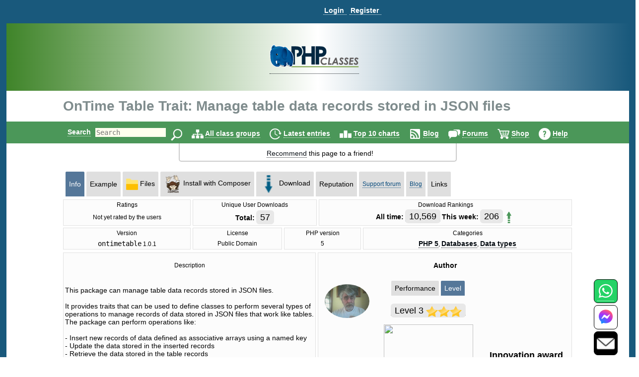

--- FILE ---
content_type: text/html
request_url: https://syscoal.users.phpclasses.org/package/12051-PHP-Manage-table-data-records-stored-in-JSON-files.html
body_size: 31602
content:
<!DOCTYPE HTML>
<html lang="en">
<head>
<meta http-equiv="X-UA-Compatible" content="IE=Edge">
<meta name="google-site-verification" content="koB0IMWgAHKwEXWyOGt9RPqYrJU-fKzpoOTwRnprhKo" />
<title>OnTime Table Trait: Manage table data records stored in JSON files - PHP Classes</title>
<!-- https://files.phpclasses.org/styles.css -->
<style type="text/css">
*, .normal-size
{
    font-size: 14px;
}

html, body, input[type=submit]
{
    color: black;
    font-family: "helvetica" , sans-serif , arial , helvetica;
    overflow-x: hidden !important;
}

html, body
{
    background-color: #ffffff;
    height: 100%;
    margin: 0px;
}

a:link, a:active
{
    color: #090F15;
    text-decoration: none;
    border-bottom-style: dotted;
    border-bottom-width: 1px;
}

a:visited
{
    color: #26394d;
}

a:hover, #logoPHP > a, #logoCompany > a, #topLogoPHP > a
{
    border-bottom-style: none;
}

.left
{
    float: left;
}

.right
{
    float: right;
}

.clear
{
    clear: both;
}

input[type=text]
{
    border: none;
    outline: none;
    color: #333;
    background: #ffe;
    z-index: 90;
    font-size: 1em;
    font-weight: normal;
    font-variant: normal;
    text-transform: none;
    font-family: monospace;
}

img
{
}

h1, h1 *
{
    font-size: 28px;
    width: auto !important;
}

h2
{
    color: #19597c;
    padding-bottom: 0px;
    padding-top: 0px;
}

h2, h2 *
{
    font-size: 22px;
}

h3, h3 *
{
    color: #19597c;
    font-size: 20px;
    margin: 10px 0px;
    padding: 10px 0px;
}

h4 *
{
    color: #19597c;
    font-size: 16px;
}

h5 *
{
    color: #19597c;
    font-size: 16px;
}

h6 *
{
    color: #666666;
    font-size: 14px;
}

big big a
{
    display: block;
    font-size: inherit;
    padding: 0px 0px 10px;
}

big a
{
    font-size: inherit;
}

td > a > span, #reputation-button
{
    font-size: 1em;
}

#reputation-menu
{
    border-radius: 6px !important;
}

.nbpb, .nbtb
{
    background-color: inherit;
    border-width: 0px;
}

.backgroundDecoration
{
    position: absolute;
    right: 1025px;
    top: 0px;
}

#rightDecorationBg
{
    left: 1025px;
}

#MainContainer
{
    background-color: #19597c;
    min-height: 100%;
    margin: 0 auto;
}

#Container
{
    background: none repeat scroll 0% 0% #fff;
    height: auto !important;
    margin: 0px auto;
    position: relative;
    z-index: 10;
    width: 98% !important;
}

#PageContent
{
    margin: auto;
    width: 100% !important;
    position: relative;
    text-align: left;
}

#PageInfo, #PageInfoLogged
{
    background: inherit;
    width: inherit;
    position: relative;
}

.pageDecoration
{
    bottom: 0px;
    position: absolute;
    right: -9px;
}

#leftDecoration
{
    left: -9px;
}

#user-bar:empty {
    min-height: 56px;
}

#user
{
    padding-bottom: 4px;
}

#user, #TopLine, #UserContent, #order-menu
{
    background-color: #19597c;
    width: 100%;
}

.shop-step
{
	color: #ffffff;
	font-size: 18px;
	line-height: 36px;
    font-weight: bold;
}

.responsive-menu
{
   padding-top: 0px;
   padding-bottom: 0px;
}

#TopLine, #UserContent
{
    z-index: 1;
    position: relative;
}

#TopLine
{
    position: absolute;
}

#user table
{
    white-space: nowrap;
    width: auto;
    margin: 0px auto;
    padding: 5px 0px 0px 140px;
}

#user table td
{
    line-height: 30px;
    padding: 0px;
    white-space: nowrap;
    width: auto;
}

#user .tabcontent, #endnavigation .tabcontent
{
    color: #C3F0FF;
    font-weight: bold;
	text-transform: capitalize;
}

#user .tabcontent span
{
    float: left;
    padding: 8px 5px 0px 2px;
    white-space: nowrap;
}

#user a
{
    color: #FFFFFF;
    font-size: 14px;
    font-weight: bold;
    padding: 0px 5px 0px 2px;
    text-align: left;
    text-decoration: none;
    border-bottom-style: dotted;
    border-bottom-width: 1px;
    white-space: nowrap;
}

#user a:hover
{
    color: #C3F0FF;
}

#user img
{
    padding-top: 3px;
    vertical-align: top;
}

#user .nbgu
{
    float: left;
    padding: 0px;
    white-space: nowrap;
}

#logoPHP
{
    background-size: cover;
    text-align: center;
    height: 136px;
    background: rgb(63,132,41);
    background: linear-gradient(90deg, rgba(63,132,41,1) 0%, rgba(255,255,255,1) 50%, rgba(25,89,124,1) 100%);
}

#logoContainer
{
    padding-top: 38px;
    display: inline-block;
}

#Top #logoCompany
{
    position: absolute;
    right: 145px;
    top: -60px;
}

#invertedCompanyLogo
{
    text-align: center;
}

#elephpant
{
    margin-right: 15px;
    position: absolute;
    right: 5px;
    top: -97px;
}

#recommendpage
{
    margin: auto;
    width: 40em;
}

#recommendpage table
{
    min-width: 40em;
    text-align: center;
    white-space: normal;
    border: 2px solid #ccc;
    border-style: solid;
    border-radius: 0 0 5px 5px;
    border-top: 0;
    margin-bottom: 10px;
}

#recommendpage table td
{
    background: none repeat scroll 0% 0% transparent;
    border: medium none;
    padding: 10px 0px 5px 10px;
    vertical-align: top;
}

#recommendpage table td img
{
    padding: 0px 3px 0px 5px;
}

#navigation
{
    background-color: #4b9759;
    clear: both;
    color: #000 !important;
    font-size: 1.2em;
    font-weight: bold;
    height: 44px;
    line-height: 24px;
    padding: 0px;
    position: relative;
    text-align: center;
    width: 100%;
}

#navigation form
{
    border: 0px none;
}

#navigation table
{
    height: 44px;
    width: 974px;
}

#navigation td
{
    font-size: 14px;
    padding-top: 9px;
}

#navigation img
{
    border: 0px none;
    margin: 0px 0px 0px 5px;
    vertical-align: middle;
}

#navigation a
{
    color: #ffffff;
    text-decoration: none;
    border-bottom-width: 1px;
}

#navigation a:hover
{
    text-decoration: underline;
    border-bottom-style: none;
}

#navigation td.nbgu
{
    display: none;
}

#navigation td.nbtu, #MenuContent td.nblu
{
    height: 24px;
    line-height: 24px;
    padding: 10px 4px 0px;
    text-decoration: none;
    border-bottom-width: 1px;
}

#navigation td.nbtu input[type=text]
{
    height: 20px;
    margin: 0px 5px;
    width: 100px;
}

#navigation td.nbtu *
{
    float: left;
}

#ads
{
    clear: both;
    margin: 0px auto;
    padding: 0px;
    width: 1010px;
}

#topAds
{
    display: inline-block;
    margin-left: 10px;
}

#inputText
{
    color: #666666;
    float: left;
    height: 20px;
    width: 150px;
}

.BodyContent
{
    text-align: center;
}

.BodyColumn
{
    display: inline-block;
    vertical-align: top;
    text-align: left;
}

#BodyContent
{
           display: inline-block;
           vertical-align: top;
     text-align: left;
}

.InfoContent
{
    clear: both;
    margin: 10px auto 0px auto;
    max-width: 1025px;
    position: relative;
    padding: 0 10px;
}

.InfoContent .nblu, .InfoContent .nbtu
{
    background-color: #dfdfdf;
    border-top-left-radius: 2px;
    border-top-right-radius: 2px;
    border-width: 1px;
    color: #19597c;
    font-size: 12px;
    padding: 7px;
    text-align: center;
    white-space: nowrap;
    width: auto;
}

.InfoContent .ct
{
    background-color: #FCFCFC;
    border-width: 1px 1px 0 1px;
    border-style: solid;
    border-color: #E1E1E1;
    color: #000000;
    font-size: 12px;
    padding: 3px;
    text-align: center;
    white-space: nowrap;
    width: auto;
}

.InfoContent .cd
{
    background-color: #FCFCFC;
    border-width: 0 1px 1px 1px;
    border-style: solid;
    border-color: #E1E1E1;
    color: #000000;
    font-size: 12px;
    padding: 3px;
}

.InfoContent .cg
{
    margin: 1px;
    padding: 0px;
    white-space: nowrap;
    width: 4px;
}

.InfoContent .nbtd :hover, .InfoContent .nbtu :hover
{
    background-color: #c9c9c9;
    text-decoration: underline;
    border-bottom-style: none;
    color: #2989C7;
}

.InfoContent .nbtd :hover .tab, .InfoContent .nbtu :hover .tab
{
    color: #2989C7;
}

.InfoContent .nbld, .InfoContent .nbtd
{
    background-color: #bfbfbf;
    border-color: #92DBEC;
    color: #05497B;
    font-size: 12px;
    padding: 7px;
    text-align: center;
    white-space: nowrap;
    width: auto;
}

.InfoContent .nblu, .InfoContent .nbld
{
    background-color: #557799;
    color: #FFFFFF;
}

.InfoContent .nblu .tab
{
    
}

.InfoContent .nbgu
{
    color: #05497B;
    margin: 1px;
    padding: 0px;
    white-space: nowrap;
}

.InfoContent .nbgd
{
    color: #05497B;
    margin: 1px;
    padding: 0px;
    white-space: nowrap;
}

.InfoContent .nbtu a, .InfoContent .nbld a, .InfoContent .nbtd a
{
    color: #05497B;
    font-size: 12px;
}

.InfoContent .nbtu span.tab
{
    color: #000000;
}

.InfoContent .nbtu a.tab
{
    
}

.InfoContent .nblu a:hover, .InfoContent .nbtu a:hover, .InfoContent .nbld a:hover, .InfoContent .nbtd a:hover
{
    color: #2989C7;
}

.InfoContent .nblu a, .InfoContent .nbld a
{
    color: #FFFFFF;
    font-size: 12px;
}

.InfoContent .nblu a:hover, .InfoContent .nbld a:hover
{
    color: #C3F0FF;
}

.InfoContent .nbtu, .InfoContent .nbtd
{
    vertical-align: middle;
}

.InfoContent .nbpu, .InfoContent .nbpd
{
    padding: 6px 0 0 0;
}

.InfoContent td
{
    padding-left: 5px;
}

.photo
{
    border-radius: 50%;
}

.userInfoTable
{
    border: 1px solid #f6f6f6;
    margin-left: 10px;
    padding: 20px;
}

td > b > h2
{
    margin-bottom: -1px;
}

.even td, .odd td, .even th, .odd th
{
    color: #444444;
}

.menutext
{
    border-bottom: 1px dotted #CCCCCC;
    color: #444444;
}

.menuicon > a {
    border-bottom-style: none !important;
}
.menuicon > a > img
{
}

.menulink a
{
    color: #595959;
}

.menulink a:hover
{
    text-decoration: underline;
    border-bottom-style: none;
}

.back
{
    background-color: #FFFFFF;
}

.even
{
    background-color: #F9F9F9;
}

.light
{
    background: none repeat scroll 0% 0% #f2f2f2;
}

.dark
{
    background: none repeat scroll 0% 0% #d9d9d9;
}

.c799 > tbody > tr
{
    padding: 10px !important;
}

.odd
{
    
}

.even td, .odd td, .highlight td, .highlight th, .highlightContent td, .highlightContent th, .featuredeven td, .featuredodd td
{
    padding: 5px;
}

.highlight, .highlightContent
{
    background: none repeat scroll 0% 0% #F5F5F5;
    padding: 5px;
}

.highlightContent
{
    animation-name: highlightContent;
    animation-duration: 0.5s;
    animation-iteration-count: infinite;
    animation-direction: alternate;
}

@keyframes highlightContent
{
    0%
    {
        background: #e6d346;
    }

    100%
    {
        background: #ffffff;
    }
}

.highlightLink
{
    background: none repeat scroll 0% 0% #FDFDFD;
    padding: 5px;
    line-height: 30px;
    animation-name: highlightLink;
    animation-duration: 0.5s;
    animation-iteration-count: infinite;
    animation-direction: alternate;
    border-radius: 8px;
    opacity: 90%;
    color: #000000;
}

*, .normal-size {
}

@keyframes highlightLink
{
    0%
    {
        background: #e6d346;
    }

    100%
    {
        background: #ffffff;
    }
}

.tabcontent
{
    
}

.nblu .tabcontent
{
    color: #ffffff;
}

.featuredodd
{
    background-color: #C5D4DB;
    padding: 5px;
}

.featuredeven
{
    background-color: #C5D4DB;
    padding: 5px;
}

.removed
{
    background-color: #AAAAAA;
    text-decoration: line-through;
}

.invalid
{
    background-color: #FFCCCC;
}

.warning, .shopping-message-warning
{
    background-color: #FFB366;
}

.alright
{
    background-color: #70F0A0;
}

.monospace, code
{
    font-family: monospace , Courier , "Courier New";
}

.code
{
    white-space: pre;
    white-space: pre-wrap;
    white-space: -pre-wrap;
    white-space: -o-pre-wrap;
    white-space: -moz-pre-wrap;
    white-space: -hp-pre-wrap;
    word-wrap: break-word;
    background: none repeat scroll 0% 0% #FCFCFC;
    padding: 4px;
}

.button, .shop-button, .remove-button, .shopping-message, .shopping-message-warning, input[class=shop-input]
{
    border-radius: 6px;
    padding: 4px;
    border-width: 1px;
    border-style: solid;
}

.shop-button {
	border-color: #000000;
	background-color: #ccae66;
	background-image: linear-gradient(#ffdf92, #ccae66);
	color: #000000;
	font-weight: bold;
	font-size: 14px;
	padding: 7px;
	text-align: center;
	white-space: nowrap;
	width: auto;
}

.shop-button:hover, .shop-button:link, .shop-button:active {
	color: #000000;
	border-bottom-style: solid;
	border-bottom-width: 1px;
}

.shop-button:active {
	background-image: linear-gradient(#f8d37c, #ffdf92);
}

.remove-button {
	border-color: #000000;
	background-color: #1b95e0;
	background-image: linear-gradient(#1b95e0, #1470a8);
	color: #ffffff;
	font-weight: bold;
	font-size: 14px;
	padding: 7px;
	text-align: center;
	white-space: nowrap;
	width: auto;
}

.remove-button:hover, .remove-button:link, .remove-button:active, input[class=remove-button] {
	color: #ffffff;
	border-bottom-style: solid;
	border-bottom-width: 1px;
}

.remove-button:active {
	background-image: linear-gradient(#1470a8, #1b95e0);
}

.shopping-message-container {
	text-align: center;
}

.shopping-message, .shopping-message-warning {
	display: inline-block;
	line-height: 28px;
	border-color: #000000;
	font-weight: bold;
	font-size: 14px;
	padding: 7px;
	text-align: center;
	width: auto;
}

.shopping-message {
	color: #ffffff;
	background-color: #666666;
	background-image: linear-gradient(#666666, #333333);
}

.shopping-message-warning {
	color: #000000;
	background-color: #000000;
	background-image: linear-gradient(#FFB366, #cc8f52);
}

.shopping-price {
	font-size: 16px;
	text-align: center;
	font-weight: bold;
	width: auto;
	margin-left: 8px;
	margin-right: 8px;
}

input[class=shop-input] {
	margin: 4px;
}

.new
{
    background-color: #ffea80;
    background-image: linear-gradient(#fffa80 , #ffea80);
    text-transform: uppercase;
    font-size: smaller;
    border-color: #ffe280;
}

.edit, .edit :link, .edit :visited, .InfoContent .nbtu a.edit
{
    background-color: #60b040;
    background-image: linear-gradient(#90c070 , #60b040);
    color: #ffffff;
    border-color: #60a840;
}

.edit :hover, .InfoContent .nbtu a.edit :hover
{
    background-color: #50a030;
    background-image: linear-gradient(#60b040 , #50a030);
    color: #C3F0FF;
    border-color: #60a840;
}

.edit :active, .InfoContent .nbtu a.edit :active
{
    background-color: #60b040;
    background-image: linear-gradient(#50a030 , #60b040);
    color: #ffffff;
    border-color: #409020;
    box-shadow: inset 0 2px 4px rgba(0 , 0 , 0 , 0.15);
}

.tag, .tag :link, .tag :visited
{
    background-color: #dea7a7;
    background-image: linear-gradient(#eeb3b3 , #dea7a7);
    color: #994d4d;
    border-color: #dea7a7;
}

.tag :hover
{
    background-color: #ce9b9b;
    background-image: linear-gradient(#dea7a7 , #ce9b9b);
    color: #793d3d;
    border-color: #dea7a7;
}

.tag :active
{
    background-color: #dea7a7;
    background-image: linear-gradient(#ce9b9b , #dea7a7);
    color: #994d4d;
    border-color: #be8f8f;
    box-shadow: inset 0 2px 4px rgba(0 , 0 , 0 , 0.15);
}

.ranking, .votes
{
    display: inline;
    padding: 4px 8px;
    font-size: large;
    border-radius: 6px;
    background-color: #E8E8E8;
    color: #000000;
}

.votes
{
    
}

.progressbar
{
    background-color: #0000FF;
    background-image: url(https://files.phpclasses.org/graphics/phpclasses//progress.png);
    background-size: auto 100%;
    border-style: none;
    padding: 4px;
    text-align: center;
    border-radius: 6px;
    box-shadow: 4px 4px 4px #888;
    text-shadow: 2px 2px 2px #55C;
}

.box
{
    border-color: #E1E1E1;
    border-style: solid;
    border-width: 1px;
    padding: 10px;
    margin-top: 10px;
    margin-bottom: 10px;
    border-radius: 10px;
}

.framed
{
    margin: 5px 0px;
    padding: 10px 15px;
    border-radius: 10px;
}

.c360 > a
{
    font-size: 13px;
    display: block;
    color: #729fcc;
}

.notifications
{
    background: #e20000;
    background: radial-gradient(ellipse at center , #e20000 0% , #fb7b67 100%);
    border-radius: 6px;
    color: #ffffff;
    margin: 5px 0px;
    padding: 4px;
    text-shadow: 1px 1px 2px rgba(128 , 128 , 128 , 1);
}

.no-notifications
{
    background: #888888;
    border-radius: 6px;
    color: #ffffff;
    margin: 5px 0px;
    padding: 4px;
    text-shadow: 1px 1px 2px rgba(128 , 128 , 128 , 1);
}

a:hover .no-notifications, a:hover .notifications
{
    text-decoration: underline;
    border-bottom-style: none;
}

.score, .highlightScore
{
    background: rgb(243,237,187);
    background: radial-gradient(circle, rgba(243,237,187,1) 0%, rgba(255,241,133,1) 100%);
    border-radius: 6px;
    margin: 5px 0px;
    padding: 4px;
}

.scoreText, .score, .highlightScore
{
    color: #404040;
    text-shadow: 1px 1px 2px rgba(128 , 128 , 128 , 1);
}

a:hover .score, a:hover .scoreText
{
    text-decoration: underline;
    border-bottom-style: none;
}

.highlightScore
{
    animation-name: highlightScore;
    animation-duration: 0.5s;
    animation-iteration-count: infinite;
    animation-direction: alternate;
}

@keyframes highlightScore
{
    0%
    {
        background: #e6d346;
    }

    100%
    {
        background: #ffffff;
    }
}

a:hover .highlightScore
{
    text-decoration: underline;
    border-bottom-style: none;
}

.menu
{
    border-color: #FCFCFF #707078 #707078 #FCFCFF;
    border-style: solid;
    border-width: 1px;
    cursor: default;
    opacity: 0.95;
    padding: 2px;
    background-color: #c9c9c9;
}

#Footer
{
    height: 0px;
    width: 100%;
    z-index: 1;
}

#FooterInfo, #FooterInfoLogged
{
    background: #19597c;
    min-height: 80px;
    position: relative;
    width: 100%;
    padding: 10px;
    margin-top: 10px;
    top: 10px;
}

#endnavigation
{
    height: 35px;
    padding: 0px;
    width: 100%;
}

#endnavigation *
{
    margin: 0px;
    padding: 0px;
}

#endnavigation table
{
    height: 35px;
    padding: 0px;
}

#endnavigation table tbody
{
    vertical-align: top;
}

#endnavigation a
{
    color: #FFFFFF;
    font-weight: bold;
    padding: 0px 0px 0px 0px;
    text-decoration: none;
    border-bottom-style: dotted;
    border-bottom-width: 1px;
    text-transform: capitalize;
}

#endnavigation a:hover
{
    text-decoration: underline;
    border-bottom-style: none;
}

#endnavigation img
{
    padding-left: 13px;
}

#Copyright
{
    width: 95% !important;
    color: #FFFFFF;
    height: 20px;
    margin: 0px auto;
    padding: 10px 0px;
    text-align: left;
    overflow: hidden !important;
    text-align: center;
    font-weight: bold;
}

#Copyright a
{
    color: #86d5f2;
    text-decoration: none;
    border-bottom-style: dotted;
    border-bottom-width: 1px;
}

#Copyright a:hover
{
    text-decoration: underline;
    border-bottom-style: none;
}

#Copyright table td
{
    color: #FFFFFF;
    padding: 0px;
}

#Top, #TopLogged
{
    background: none repeat scroll 0% 0% #FFFFFF;
    margin: 0px auto;
    padding: 0px;
    width: 100%;
    position: relative;
    bottom: 0px;
    top: 0px;
}

#Top h1, #TopLogged h1
{
    max-width: 1025px;
    margin: 15px auto 15px auto;
    overflow: hidden;
    color: #7F8C8D;
}

#Top h1
{
    position: relative;
}

#Top #topLogoPHP, #TopLogged #topLogoPHP, #TopLogo #topLogoPHP
{
    max-width: 1025px;
    margin-left: auto;
    margin-right: auto;
    overflow: hidden;
    padding: 0 0 0 10px;
    color: #7F8C8D;
    position: relative;
    height: 60px;
    top: -60px;
    bottom: -60px;
}

#Top #topLogoPHP #topLogoPHPContainer, #TopLogged #topLogoPHP #topLogoPHPContainer, #TopLogo #topLogoPHP #topLogoPHPContainer
{
    background-color: #ffffff;
    width: 200px;
    text-align: center;
    padding: 10px;
    position: relative;
    z-index: 2;
}

#TopLogo
{
    margin-bottom: -60px;
}

#Top #subtitle, #TopLogged #subtitle
{
    max-width: 1025px;
    margin: auto;
    overflow: hidden;
}

#Top #subtitle
{
    position: relative;
}

.search-input
{
    vertical-align: top;
    margin: 1px 0 0 0;
    display: inline-block;
}

#Contact, #Contact a
{
    color: #ffffff;
    font-weight: bold;
}

.window-active-bar
{
    border-style: none;
    background-color: #4b9759;
    height: 1%;
    white-space: nowrap;
    color: #ffffff;
    font-weight: bold;
}

.window-inactive-bar
{
    border-style: none;
    background-color: #808080;
    height: 1%;
    white-space: nowrap;
    color: #c0c0c0;
    font-weight: bold;
}

.window
{
    background-color: #f9f9f9;
    border-width: 1px;
    border-style: solid;
    border-top-color: #ffffff;
    border-left-color: #ffffff;
    border-bottom-color: #808080;
    border-right-color: #808080;
}

.nblu input
{
    font-weight: bold;
}

.contactBar
{
    position: fixed;
    bottom: 0px;
    right: 32px;
	z-index: 16777271;
}
</style>

<!-- https://files.phpclasses.org/responsive.css -->
<style type="text/css">
.safe-padding {
	padding: 14px;
	line-height: 200%;
}
.safe-size {
	font-size: 110%;
}
.call {
	display: none;
}
@media (max-width: 1024px) {
.c1025 {
	display: none;
}
h1, h1 *
{
    font-size: 20px;
}

h2, h2 *
{
    font-size: 18px;
}

h3, h3 *
{
    font-size: 16px;
}

h4 *
{
    font-size: 14px;
}

h5 *
{
    font-size: 12px;
}

h6 *
{
    font-size: 10px;
}
#Top h1, #Top subtitle {
	padding: 10px 0 0 10px;
	margin: 0 0 0 0;
}
.InfoContent
{
    margin: 0 auto 0 auto;
    padding: 0;
}
.responsive-menu
{
   padding-top: 14px;
   padding-bottom: 12px;
}
.responsive-order-menu
{
   padding-top: 0px;
   padding-bottom: 0x;
}
#BodyContent
{
		 display: block;
}
#PageContent
{
    margin: 0;
    padding: 0;
}
}
@media (min-width: 1025px) {
.u1025 {
	display: none;
}
}
@media (max-width: 1025px) {
.contactBar
{
	bottom: 0px;
    right: 10px;
	z-index: 16777271;
}
}
@media (max-width: 399px) {
.c399 {
	display: none;
}
}
@media (max-width: 499px) {
.c499 {
	display: none;
}
#Top h1 {
     width: auto;
}
}
@media (max-width: 799px) {
.c799 {
	display: none;
}
}
@media (min-width: 799px) {
.u799 {
	display: none;
}
}
@media (max-width: 640px) {
.c640 {
	display: none;
}
}
@media (max-width: 360px) {
.c360 {
	display: none;
}
}

.menu-items {
	position: absolute;
	z-index: 1001;
	background-color: #103754;
	border-color: #cccccc;
	border-style: solid;
	border-width: 1px;
	padding: 4px;
	top: 32px;
	line-height: 36px;
}

.menu-items a {
	color: #C3F0FF;
	font-weight: bold;
	text-decoration: none;
}

#navigation-menu, #user-menu, #order-menu {
	display: inline-block;
	padding: 2px 4px 0px 4px;
	vertical-align: middle;
	text-align: left;
	position: relative;
}

#navigation-menu .menu-items, #user-menu .menu-items, #order-menu .menu-items {
	display: none;
}

#navigation-button:checked + .menu-items,
#user-button:checked + .menu-items,
#order-button:checked + .menu-items {
  display: inline-block;
  vertical-align: middle;
  white-space: nowrap;
}

#navigation-label,
#user-label,
#order-label {
	z-index: 1001;
	display: inline-block;
	vertical-align: middle;
}
#navigation-label img,
#user-label img,
#order-label img {
	pointer-events: none;
}

#navigation-menu input[type="checkbox"],
#user-menu input[type="checkbox"],
#order-menu input[type="checkbox"] {
	display: none;
}

</style>

<meta http-equiv="content-type" content="text/html; charset=ISO-8859-1">
<meta name="viewport" content="width=device-width, initial-scale=1">
<link rel="shortcut icon" href="https://www.phpclasses.org/graphics/phpclasses/favicon.ico">
<link rel="icon" href="https://www.phpclasses.org/graphics/phpclasses/favicon.ico">
<link rel="alternate" href="https://www.phpclasses.org/browse/feed/changes/package/12051.xml" type="application/rss+xml" title="OnTime Table Trait: Manage table data records stored in JSON files">
<link rel="alternate" href="/browse/latest/latest.xml" type="application/rss+xml" title="Latest published classes">
<link rel="alternate" href="/reviews/latest/latest.xml" type="application/rss+xml" title="Latest published book reviews">
<link rel="canonical" href="https://www.phpclasses.org/package/12051-PHP-Manage-table-data-records-stored-in-JSON-files.html">
<link rel="preconnect" href="https://files.phpclasses.org/">
<link rel="preconnect" href="https://token.rubiconproject.com">
<link rel="preconnect" href="https://clevernt.com">
<link rel="preconnect" href="https://pagead2.googlesyndication.com">
<link rel="preconnect" href="https://www.google.com">
<link rel="preconnect" href="https://www.gstatic.com">
<link rel="preconnect" href="https://fonts.googleapis.com">
<link rel="preconnect" href="https://srv.buysellads.com">
<meta name="author" content="Mario Carrocera">
<meta name="description" lang="en" content="This package can manage table data records stored in JSON files. It provides traits that can be used to define classes to perform several types of operations to manage records of data stored in JSON files that work like tables. The package can perform operations like: Insert new records of data defined as associative arrays using a named key, Update the data stored in the inserted records,...">
<meta name="robots" content="noindex">
<meta name="keywords" lang="en" content=", tooltip, mexico, tool tip, ddd">
<meta property="fb:pages" content="114418241923267">
<!-- https://files.phpclasses.org/js/contentLoader.js -->
<script type="text/javascript">
//<![CDATA[
/*
 * contentLoader.js
 *
 * Get the latest version from:
 *
 * http://www.jsclasses.org/fast-content-loader
 *
 * @(#) $Id: contentLoader.js,v 1.17 2021/08/12 10:57:05 mlemos Exp $
 *
 *
 * This LICENSE is in the BSD license style.
 * *
 * Copyright (c) 2010, Manuel Lemos
 * All rights reserved.
 *
 * Redistribution and use in source and binary forms, with or without
 * modification, are permitted provided that the following conditions
 * are met:
 *
 *   Redistributions of source code must retain the above copyright
 *   notice, this list of conditions and the following disclaimer.
 *
 *   Redistributions in binary form must reproduce the above copyright
 *   notice, this list of conditions and the following disclaimer in the
 *   documentation and/or other materials provided with the distribution.
 *
 *   Neither the name of Manuel Lemos nor the names of his contributors
 *   may be used to endorse or promote products derived from this software
 *   without specific prior written permission.
 *
 * THIS SOFTWARE IS PROVIDED BY THE COPYRIGHT HOLDERS AND CONTRIBUTORS
 * "AS IS" AND ANY EXPRESS OR IMPLIED WARRANTIES, INCLUDING, BUT NOT
 * LIMITED TO, THE IMPLIED WARRANTIES OF MERCHANTABILITY AND FITNESS FOR
 * A PARTICULAR PURPOSE ARE DISCLAIMED.  IN NO EVENT SHALL THE REGENTS OR
 * CONTRIBUTORS BE LIABLE FOR ANY DIRECT, INDIRECT, INCIDENTAL, SPECIAL,
 * EXEMPLARY, OR CONSEQUENTIAL DAMAGES (INCLUDING, BUT NOT LIMITED TO,
 * PROCUREMENT OF SUBSTITUTE GOODS OR SERVICES; LOSS OF USE, DATA, OR
 * PROFITS; OR BUSINESS INTERRUPTION) HOWEVER CAUSED AND ON ANY THEORY OF
 * LIABILITY, WHETHER IN CONTRACT, STRICT LIABILITY, OR TORT (INCLUDING
 * NEGLIGENCE OR OTHERWISE) ARISING IN ANY WAY OUT OF THE USE OF THIS
 * SOFTWARE, EVEN IF ADVISED OF THE POSSIBILITY OF SUCH DAMAGE.
 *
 *  Portions of the code that implement document write capture are based
 *  on the Bezen library by Eric Brechemier licensed under the Creative
 *  Commons Attribution license 3.0:
 *
 *  http://creativecommons.org/licenses/by/3.0/
 *
 *  http://bezen.org/javascript/
 *
 * Portions of the code that implement JavaScript lazy loading are based
 * on the Flying scripts by Gijo Varghese:
 *
 * https://wordpress.org/plugins/flying-scripts/
 */

/*jslint browser: true, devel: true, long: true, single: true, white: true, this: true, for: true */

var ML;

if(ML === undefined)
{
	ML = {};
}
if(ML.content === undefined)
{
	ML.content = {};
}
ML.content.contentLoader = function()
{
	var doNotRemoveThisGetTheLatestVersionFrom = 'https://www.jsclasses.org/fast-content-loader';
	var content = [];
	var	update = null;

	var outputDebug = function(o, message)
	{
		if(o.debug)
		{
			if(console
			&& console.log)
			{
				console.log(message);
			}
			else
			{
				alert(message);
			}
		}
		return false;
	};

	var replaceContent = function(o)
	{
		var remaining = 0;
		var c;
		var delayed;
		var place;
		var replace;
		var events;

		for(c in content)
		{
			if(content.hasOwnProperty(c))
			{
				if(!content[c].loaded)
				{
					delayed = document.getElementById(content[c].delayed);
					place = document.getElementById(content[c].id);
					if(delayed
					&& place)
					{
						delayed.parentNode.removeChild(delayed);
						place.parentNode.replaceChild(delayed, place);
						delayed.style.display = (content[c].inline ? ((content[c].width || content[c].height) ? 'inline-block' : 'inline') : 'block');
						content[c].loaded = true;
					}
					else
					{
						remaining = remaining + 1;
					}
				}
			}
		}
		if(remaining === 0)
		{
			window.clearInterval(update);
			update = null;
			events = [
				'keydown',
				'mouseover',
				'touchmove',
				'touchstart'
			];
			replace = function() {
				document.querySelectorAll("script[data-loading='lazy']").forEach(function(element)
					{
						var source;

						source = element.getAttribute('data-src');
						element.removeAttribute('data-src');
						element.removeAttribute('data-loading');
						element.setAttribute('src', source);
					}
				);
				window.clearTimeout(update);
				update = null;
				events.forEach(function(event)
					{
						window.removeEventListener(event, replace, { passive: true });
					}
				);
			};
			update = window.setTimeout(replace, o.lazyDelay);
			events.forEach(function(event)
				{
					window.addEventListener(event, replace, { passive: true });
				}
			);
		}
		return remaining;
	};

	this.debug = false;
	this.defaultInline = false;
	this.updateInterval = 10;
	this.contentPrefix = 'con';
	this.delayedPrefix = 'del';
	this.delayedContent = '&nbsp;';
	this.lazyDelay = 5000;

	this.addContent = function(properties)
	{
		var i;
		var m;

		if(!properties.content)
		{
			return outputDebug(this, 'Content properties are missing');
		}
		properties.id = this.contentPrefix + content.length;
		properties.delayed = this.delayedPrefix + content.length;
		if(properties.inline === undefined)
		{
			properties.inline = this.defaultInline;
		}
		properties.loaded = false;
		if(typeof properties.priority !== 'number')
		{
			properties.priority = 0;
		}
		document.write('<div id="' + properties.id + '" style="' + (properties.width ? 'width: ' + properties.width + 'px;' : '') + (properties.height ? ' height: ' + properties.height + 'px;' : '') + ' overflow: none; display: ' + (properties.inline ? ((properties.width || properties.height) ? 'inline-block' : 'inline') : 'block') + '">' + this.delayedContent + '</div>');
		for(i = content.length; i > 0 && content[i - 1].priority < properties.priority; i = i - 1)
		{
		}
		for(m = content.length; m > i; m = m - 1)
		{
			content[m] = content[m - 1];
		}
		content[i] = properties;
		return true;
	};
	
	this.loadContent = function()
	{
		var o = this;
		var written;
		var write;
		var writeln;
		var reportError;
		var catchError;
		var trim;
		var hasAttribute;
		var moveScript;
		var moveScriptClone;
		var moveNodes;
		var insertWritten;
		var load;
		var c;

		if(window.opera
		|| navigator.userAgent.indexOf('MSIE') !== -1)
		{
			written = [];

			write = function(html)
			{
				written.push(html);
			};

			writeln = function(html)
			{
				write(html + "\n");
			};

			reportError = function(error, url, line)
			{
				if(typeof error === 'object')
				{
					reportError(error.message, error.fileName, error.lineNumber);
					return;
				}
				outputDebug(o, error + ' at ' + url + '[' + line + ']');
			};
 
			catchError = function(func, description)
			{
				var f;

				description = description || 'error.catchError';
				if(typeof func !== 'function')
				{
					reportError(description + ': A function is expected, found ' + typeof func);
					f = function() { };
					return f;
				}
				f = function()
				{
					try
					{
						return func.apply(this, []);
					}
					catch(e)
					{
						if(window.onerror)
						{
							window.onerror(description + ': ' + e.message + ' in ' + func, e.fileName, e.lineNumber, true);
						}
					}
				};
				return f;
			};

			trim = function(text)
			{
				return(text.replace(/^\s*/, '').replace(/\s*$/, ''));
			};

			hasAttribute = function(node, attribute)
			{
				var attributeNode;
				
				if(node.hasAttribute)
				{
					return node.hasAttribute(attribute);
				}
 
				attributeNode = node.getAttributeNode(attribute);

				if(attributeNode === null)
				{
					return false;
				}
				return attributeNode.specified;
			};

			moveScript = function(script, target, callback)
			{
				var safeCallback = catchError(callback, 'script.onload');
 
				if(script.readyState
				&& script.onload !== null)
				{
					script.onreadystatechange = function()
					{
						if(script.readyState === 'loaded'
						|| script.readyState === 'complete')
						{
							script.onreadystatechange = null;
							script.onerror = null;
							safeCallback();
						}
					};
				}
				else
				{
					script.onload = safeCallback;
				}
				target.appendChild(script);
			};

			moveScriptClone = function(script, target, callback)
			{
				var externalScript;
				var internalScript;
				var i;
				var attribute;
				var code;

				if(hasAttribute(script, 'src'))
				{
					externalScript = document.createElement('script');
					for(i = 0; i < script.attributes.length; i = i + 1)
					{
						attribute = script.attributes[i];
						if(hasAttribute(script, attribute.name))
						{
							externalScript.setAttribute(attribute.name, attribute.value);
						}
					}
					externalScript.text = script.text;
					moveScript(externalScript, target, callback);
				}
				else
				{
					internalScript = script.cloneNode(false);
					internalScript.text = script.text;
					internalScript.type = 'any';
					target.appendChild(internalScript);
					if(hasAttribute(script, 'type'))
					{
						internalScript.setAttribute('type', script.type);
					}
					else
					{
						internalScript.removeAttribute('type');
					}
					code = trim(internalScript.text);
					if(code.indexOf('<!--') === 0)
					{
						code = code.substr(4);
						if(code.substr(code.length - 3) === '-->')
						{
							code = code.substr(0, code.length - 3);
						}
					}
					(new Function(code))();
					callback();
				}
			};
 
			moveNodes = function(source, target, callback)
			{
				var nextSource;
				var nextTarget;
				var nextStep;
				var clone;
				var scriptCount;
				var sourceAncestor;

				if(source === null)
				{
					callback();
					return;
				}
				nextSource = null;
				nextTarget = target;

				nextStep = function()
				{
					moveNodes(nextSource, nextTarget, callback);
				};
 
				if(source.nodeName === 'SCRIPT'
				&& (!source.language
				|| source.language.toLowerCase() === 'javascript')
				&& (!source.type
				|| trim(source.type).toLowerCase() === 'text/javascript'))
				{
					setTimeout(function()
					{
						moveScriptClone(source, target, function()
						{
							insertWritten(target, nextStep);
						});
					}, 0);
				}
				else
				{
					clone = source.cloneNode(false);
					target.appendChild(clone);
					setTimeout(nextStep, 0);
					if(source.firstChild)
					{
						scriptCount = source.getElementsByTagName('script').length;
						if(scriptCount === 0)
						{
							if(source.nodeName === 'TABLE')
							{
								clone.outerHTML = source.outerHTML;
							}
							else
							{
								clone.innerHTML = source.innerHTML;
							}
						}
						else
						{
							nextSource = source.firstChild;
							nextTarget = clone;
						}
					}
				}
				if(nextSource === null)
				{
					nextSource = source.nextSibling;
				}
				sourceAncestor = source.parentNode;
				while(nextSource === null
				&& sourceAncestor !== null)
				{
					nextSource = sourceAncestor.nextSibling;
					nextTarget = nextTarget.parentNode;
					sourceAncestor = sourceAncestor.parentNode;
				}
			};

			insertWritten = function(target, callback)
			{
				var div;

				if(written.length > 0)
				{
					div = document.createElement('div');
					div.innerHTML = '<br>' + written.join('');
					written = [];
					div.removeChild(div.firstChild);
					moveNodes(div.firstChild, target, callback);
				}
				else
				{
					callback();
				}
			};

			load = function()
			{
				var documentWrite = document.write;
				var documentWriteln = document.writeln;
				var loadContentElement;

				document.write = write;
				document.writeln = writeln;
				loadContentElement = function (c)
				{
					var div = document.getElementById(content[c].id);
					div.innerHTML = '';
					write(content[c].content);
					insertWritten(div, function ()
					{
						content[c].loaded = true;
						c = c + 1;
						if(c < content.length)
						{
							loadContentElement(c);
						}
						else
						{
							document.writeln = documentWriteln;
							document.write = documentWrite;
						}
					});
				};
				loadContentElement(0);
			};

			if(content.length)
			{
				if(window.addEventListener)
				{
					window.addEventListener('load', load, false);
				}
				else
				{
					if(window.attachEvent)
					{
						window.attachEvent('onload', load);
					}
					else
					{
						if(document.addEventListener)
						{
							document.addEventListener('load', load, false);
						}
						else
						{
							document.attachEvent('onload', load);
						}
					}
				}
			}
		}
		else
		{
			for(c in content)
			{
				if(content.hasOwnProperty(c))
				{
					if(!content[c].loaded)
					{
						document.write('<div id="' + content[c].delayed + '" style="' + (content[c].width ? 'width: ' + content[c].width + 'px;' : '') + (content[c].height ? ' height: ' + content[c].height + 'px;' : '') + ' overflow: none; display: none">' + content[c].content + '</div>');
					}
				}
			}
			if(replaceContent(o)
			&& update === null)
			{
				update = window.setInterval(function()
				{
					replaceContent(o);
				}, this.updateInterval);
			}
		}
	};
};

//]]>
</script>
<script type="text/javascript"><!--
var cl = new ML.content.contentLoader();

var cookies = document.cookie.split(";"), expires = new Date();
for(var c = 0; c < cookies.length; ++c)
{
 var m = cookies[c].match(/^ +([^=]+)/);
 if(m && m[1] === "visit")
	break;
}
if(c === cookies.length)
{
	expires.setTime(expires.getTime()+(24*60*60*1000));
	document.cookie = "visit=" + (new Date()).getTime() + "; expires=" + expires.toGMTString() + "; path=/;";
}

// --></script>
<!-- https://files.phpclasses.org/css/package.css -->
<style type="text/css">
.content-wrap {
	overflow-wrap: anywhere;
	max-width: 300px
}
.content-wrap p img {
	width: 100%;
	height: auto;
}
.package-cut-full-width,
.package-cut-width-800,
.package-cut-width-640,
.package-cut-width-500 {
	display: block;
}
.package-cell-cut-full-width,
.package-cell-cut-width-800,
.package-cell-cut-width-640,
.package-cell-cut-width-500,
.author-details,
.tabbed-author-details {
	display: table-cell;
}
.author-information-nominee {
	display: inline-block;
	float: right; 
	width: 65%;
}
.author-information {
	display: inline-block;
	float: right; 
	width: 50%;
}
.package-information-nominee {
	display: inline-block;
	float: left;
	width: 35%;
}
.package-information {
	display: inline-block;
	float: left;
	width: 50%;
}
.picture-user-name {
	display: none;
}
@media (max-width: 1024px) {
.package-cut-full-width,
.package-cell-cut-full-width {
	display: none;
}
.author-details {
	display: table-cell;
}
.author-information-nominee {
	width: 35%;
}
.author-information {
	width: 20%;
}
.package-information-nominee {
	width: 65%;
}
.package-information {
	width: 80%;
}
.picture-user-name {
	display: block;
}
}
@media (max-width: 799px) {
.package-cut-width-800,
.package-cell-cut-width-800,
.tabbed-author-details {
	display: none;
}
}
@media (max-width: 639px) {
.package-cut-width-640,
.package-cell-cut-width-640 {
	display: none;
}
.package-show-width-640 {
	display: block;
}
.package-cell-show-width-640 {
	display: table-cell;
}
}
@media (min-width: 640px) {
.package-show-width-640,
.package-cell-show-width-640 {
	display: none;
}
}
@media (max-width: 499px) {
.package-cut-width-500,
.package-cell-cut-width-500 {
	display: none;
}
.author-information-nominee {
	width: 35%;
}
.author-information {
	width: 35%;
}
.package-information-nominee {
	width: 65%;
}
.package-information {
	width: 65%;
}
}
#package-menu {
	display: inline-block;
	padding: 0;
}

#package-menu .menu-items {
	display: none;
}

#package-button:checked + .menu-items {
  display: inline-block;
}

#package-menu input[type="checkbox"], 
#package-menu ul span.drop-icon {
	display: none;
}

</style>

<!-- https://files.phpclasses.org/animation.js -->
<script type="text/javascript">
//<![CDATA[
/*
 *
 * @(#) $Id: animation.js,v 1.41 2015/06/06 08:15:39 mlemos Exp $
 *
 */

var ML;

if(ML === undefined)
{
	ML = { };
}

if(ML.Animation === undefined)
{
	ML.Animation = { };
}

if(ML.Animation.Utility === undefined)
{

ML.Animation.Utility =
{
	setOpacity: function(element, value)
	{
		element.style.opacity = element.style['-moz-opacity'] = element.style['-khtml-opacity'] = value;
		element.style.filter = 'alpha(opacity=' + Math.round(100*value) + ')';
		if(!element.currentStyle || !element.currentStyle.hasLayout)
		{
			element.style.zoom = '100%';
		}
	},

	getElementPosition: function(element)
	{
		var position = { x: 0, y: 0};
		do
		{
			position.x += element.offsetLeft;
			position.y += element.offsetTop;
			element = element.offsetParent;
			if(!element)
			{
				return position;
			}
		}
		while(element.nodeName !== 'HTML');
		position.x += element.offsetLeft;
		position.y += element.offsetTop;
		return position;
	},

	getElementSize: function(element, inner)
	{
		if(inner)
		{
			if(element.innerWidth)
			{
				return { width: element.innerWidth, height: element.innerHeight };
			}
			if(element.clientWidth)
			{
				return { width: element.clientWidth, height: element.clientHeight };
			}
		}
		else
		{
			if(element.clip !== undefined)
			{
				return { width: element.clip.width, height: element.clip.height };
			}
		}
		return { width: element.offsetWidth, height: element.offsetHeight };
	},

	getWindowViewport: function()
	{
		var viewport;

		if(window.pageXOffset !== undefined)
		{
			viewport = { x: window.pageXOffset, y: window.pageYOffset };
		}
		else
		{
			if(document.documentElement && document.documentElement.scrollLeft !== undefined)
			{
				viewport = { x: document.documentElement.scrollLeft, y: document.documentElement.scrollTop };
			}
			else
			{
				if(document.body)
				{
					viewport = { x: document.body.scrollLeft, y: document.body.scrollTop };
				}
				else
				{
					viewport = { x: 0, y: 0 };
				}
			}
		}
		if(window.innerHeight !== undefined)
		{
			viewport.width = window.innerWidth;
			viewport.height = window.innerHeight;
		}
		else
		{
			if(document.documentElement && document.documentElement.clientHeight !== undefined)
			{
				viewport.width = document.documentElement.clientWidth;
				viewport.height = document.documentElement.clientHeight;
			}
			else
			{
				if(document.body)
				{
					viewport.width = document.body.clientWidth;
					viewport.height = document.body.clientHeight;
				}
				else
				{
					viewport.width = 0;
					viewport.height = 0;
				}
			}
		}
		return viewport;
	}
};

}

if(ML.Animation.Effects === undefined)
{
ML.Animation.Effects = {

	AppendContent: function(effect)
	{
		this.start = function()
		{
			var e = document.getElementById(effect.element);
			if(e)
			{
				e.innerHTML += effect.content;
			}
			else
			{
				if(this.debug)
				{
					alert('Inexisting element "' + effect.element + '" of effect ' + this.animation.effect + ' "' + effect.type + '"');
				}
			}
			return true;
		};
	},

	Callback: function(effect)
	{
		this.start = function()
		{
			if(effect.callback)
			{
				effect.callback();
			}
			else
			{
				if(this.debug)
				{
					alert('The callback function was not specified for effect ' + this.animation.effect + ' "' + effect.type + '"');
				}
			}
			return true;
		};
	},

	CancelAnimation: function(effect)
	{
		this.start = function()
		{
			var a, c;

			for(a = 0, c = 0; a<ML.Animation.animations.length; a++)
			{
				if(ML.Animation.animations[a] !== null && this.animation.animation !== a && ML.Animation.animations[a].definition.name && ML.Animation.animations[a].definition.name === effect.animation)
				{
					ML.Animation.cancelAnimation(ML.Animation.animations[a]);
					c++;
				}
			}
			if(c === 0 && this.debug && this.debug >= 2)
			{
				alert('Inexisting animation to cancel "' + effect.animation + '" of effect ' + this.animation.effect);
			}
			return true;
		};
	},

	Emphasize: function(effect)
	{
		this.context = null;
		this.angle = Math.PI / 6;
		this.gapDistance = 4;
		this.angleGap = Math.PI / 24;
		this.lineWidth = (effect.lineWidth !== undefined ? effect.lineWidth : 4);
		this.opacity = (effect.opacity !== undefined ? effect.opacity : 0.5);
		this.strokeStyle = (effect.strokeStyle !== undefined ? effect.strokeStyle : '#0000ff');
		this.lastAngle = this.angle;
		this.lastStep = 0;
		this.iterationLimit = 10;

		function drawEllipse(context, x, y, w, h, start, end, anticlockwise)
		{
			var scale;

			if((w <= 0 || h <= 0))
			{
				if(this.debug)
				{
					alert('It was not specified a valid radius to draw an ellipse ' + w + ' x ' + h);
				}
				return;
			}
			scale = h / w;
			context.save();
			context.scale(1, scale);
			context.beginPath();
			context.arc(x, y / scale, w, start, end, anticlockwise);
			context.restore();
			context.stroke();
		}
		
		this.start = function()
		{
			var canvas, e = document.getElementById(effect.element), distance, iterationLimit;

			if(e)
			{
				canvas = document.createElement('canvas');
				if(!canvas || !canvas.getContext || canvas.getContext('2d') === null)
				{
					if(this.debug)
					{
						alert('Canvas elements are not supported.');
					}
					return true;
				}
				this.context = canvas.getContext('2d');
				if(effect.canvas !== undefined)
				{
					canvas.id = effect.canvas;
				}
				this.size = ML.Animation.Utility.getElementSize(e, false);
				if(effect.method === 'circle')
				{
					canvas.width = this.size.width / Math.cos(this.angle) + this.lineWidth;
					canvas.style.left = (this.size.width - canvas.width)/2 + 'px';
					this.size.width = canvas.width;
					canvas.height = this.size.height / Math.sin(this.angle) + this.lineWidth;
					canvas.style.top = (this.size.height - canvas.height)/2 + 'px';
					this.size.height = canvas.height;
					e.insertBefore(canvas, e.firstChild);
					this.lastAngle = -this.angle;
					iterationLimit = this.iterationLimit;
					do
					{
						distance = Math.sqrt(Math.pow((canvas.width / 2 - this.lineWidth) * (Math.cos(this.angle) - Math.cos(this.angle - this.angleGap)), 2) + Math.pow((canvas.height / 2 - this.lineWidth) * (Math.sin(this.angle) - Math.sin(this.angle - this.angleGap)), 2));
						this.angleGap = this.angleGap * (this.gapDistance + this.lineWidth) / distance;
					}
					while(--iterationLimit && Math.abs(distance - this.gapDistance - this.lineWidth) < 0.5);
				}
				else
				{
					if(effect.method === 'underline' || effect.method === 'double-underline')
					{
						iterationLimit = this.iterationLimit;
						do
						{
							distance = (1 - Math.cos(this.angleGap)) * this.size.width / Math.sin(this.angleGap);
							this.angleGap = this.angleGap * this.gapDistance / distance;
						}
						while(--iterationLimit && Math.abs(distance - this.gapDistance) < 0.5);
						canvas.width = this.size.width + this.lineWidth;
						canvas.style.left = Math.floor(-this.lineWidth / 2) + 'px';
						canvas.height = (1 - Math.cos(this.angleGap)) * this.size.width / Math.sin(this.angleGap) + this.lineWidth * 1.5;
						canvas.style.top = this.size.height + 'px';
						if(effect.method === 'double-underline')
						{
							canvas.height += this.lineWidth * 2;
						}
						this.size.height = this.size.width / Math.sin(this.angleGap) - this.lineWidth;
						e.insertBefore(canvas, e.firstChild);
						this.lastAngle = -Math.PI / 2 - this.angleGap;
					}
					else
					{
						if(this.debug)
						{
							alert('It was not specified a valid method for effect ' + this.animation.effect + ' "' + effect.type + '"');
						}
						return true;
					}
				}
				if(e.style.zIndex.length === 0)
				{
					e.style.zIndex = 0;
				}
				e.style.position = "relative";
				canvas.style.zIndex = parseInt(e.style.zIndex, 10) - 1;
				canvas.style.position = 'absolute';
				canvas.style.pointerEvents = 'none';
				ML.Animation.Utility.setOpacity(canvas, this.opacity);
				this.context.lineWidth = this.lineWidth;
				this.context.lineCap = 'round';
				this.context.strokeStyle = this.strokeStyle;
				return false;
			}
			if(this.debug)
			{
				alert('Inexisting element "' + effect.element + '" of effect ' + this.animation.effect + ' "' + effect.type + '"');
			}
			return true;
		};

		this.step = function()
		{
			var p, angle;

			p = (new Date().getTime() - this.startTime)/(this.duration*1000.0);
			if(p>1)
			{
				p = 1;
			}
			if(effect.method === 'circle')
			{
				angle = p * p * (-2 * Math.PI + this.angleGap) - this.angle;
				drawEllipse(this.context, this.size.width/2, this.size.height/2, this.size.width/2 - this.lineWidth, this.size.height/2 - this.lineWidth, this.lastAngle, angle, true);
				this.lastAngle = angle;
			}
			else
			{
				if(effect.method === 'underline')
				{
					angle = -Math.PI / 2 - (1 - p * p) * this.angleGap;
					drawEllipse(this.context, this.size.width + this.lineWidth / 2, this.size.height + this.lineWidth / 2, this.size.height, this.size.height, this.lastAngle, angle, false);
					this.lastAngle = angle;
				}
				else
				{
					if(effect.method === 'double-underline')
					{
						if(p <= 0.5)
						{
							angle = -Math.PI / 2 - (1 - 4 * p * p) * this.angleGap;
							drawEllipse(this.context, this.size.width + this.lineWidth / 2, this.size.height + this.lineWidth / 2, this.size.height, this.size.height, this.lastAngle, angle, false);
						}
						else
						{
							angle = -Math.PI / 2 - (1 - 4 * (p - 0.5) * (p - 0.5)) * this.angleGap;
							if(this.lastStep < 0.5)
							{
								drawEllipse(this.context, this.size.width + this.lineWidth / 2, this.size.height + this.lineWidth / 2, this.size.height, this.size.height, this.lastAngle, -Math.PI / 2, false);
								this.lastAngle = -Math.PI / 2 - this.angleGap;
							}
							drawEllipse(this.context, this.size.width + this.lineWidth / 2, this.size.height + this.lineWidth * 2.5, this.size.height, this.size.height, this.lastAngle, angle, false);
						}
						this.lastAngle = angle;
						this.lastStep = p;
					}
				}
			}
			return(p < 1);
		};
	},

	FadeIn: function(effect)
	{
		this.node = null;
		this.opacity = 0;

		this.start = function()
		{
			this.node = document.getElementById(effect.element);
			if(this.node)
			{
				this.opacity = 0;
				ML.Animation.Utility.setOpacity(this.node, this.opacity);
				if(effect.visibility === 'display')
				{
					this.node.style.display = 'block';
				}
				else
				{
					this.node.style.visibility = 'visible';
				}
				return false;
			}
			if(this.debug)
			{
				alert('Inexisting element "' + effect.element + '" of effect ' + this.animation.effect + ' "' + effect.type + '"');
			}
			return true;
		};

		this.step = function()
		{
			var p, opacity;

			p = (new Date().getTime() - this.startTime)/(this.duration*1000.0);
			if(p>1)
			{
				p = 1;
			}
			opacity = Math.round(p * ML.Animation.fadeStep) / ML.Animation.fadeStep;
			if(opacity !== this.opacity)
			{
				this.opacity = opacity;
				ML.Animation.Utility.setOpacity(this.node, opacity);
			}
			return (p < 1);
		};
	},

	FadeOut: function(effect)
	{
		this.node = null;
		this.opacity = 0;

		this.start = function()
		{
			this.node = document.getElementById(effect.element);
			if(this.node)
			{
				this.opacity = 1.0;
				ML.Animation.Utility.setOpacity(this.node, this.opacity);
				return false;
			}
			if(this.debug)
			{
				alert('Inexisting element "' + effect.element + '" of effect ' + this.animation.effect + ' "' + effect.type + '"');
			}
			return true;
		};

		this.step = function()
		{
			var p, opacity, step;

			p = (new Date().getTime() - this.startTime)/(this.duration*1000.0);
			if(p>1)
			{
				p = 1;
			}
			opacity = Math.round((1.0 - p) * ML.Animation.fadeStep) / ML.Animation.fadeStep;
			if(opacity !== this.opacity)
			{
				this.opacity = opacity;
				ML.Animation.Utility.setOpacity(this.node, opacity);
			}
			step = p < 1;
			if(!step)
			{
				if(effect.visibility === 'display')
				{
					this.node.style.display = 'none';
				}
				else
				{
					this.node.style.visibility = 'hidden';
				}
			}
			return step;
		};
	},

	Hide: function(effect)
	{
		this.start = function()
		{
			var e = document.getElementById(effect.element);
			if(e)
			{
				if(effect.visibility === 'display')
				{
					e.style.display = 'none';
				}
				else
				{
					e.style.visibility = 'hidden';
				}
			}
			else
			{
				if(this.debug)
				{
					alert('Inexisting element "' + effect.element + '" of effect ' + this.animation.effect + ' "' + effect.type + '"');
				}
			}
			return true;
		};
	},

	MakeVisible: function(effect)
	{
		this.startX = 0;
		this.startY = 0;

		this.start = function()
		{
			var viewport, e = document.getElementById(effect.element);
			if(e)
			{
				viewport = ML.Animation.Utility.getWindowViewport();
				this.startX = viewport.x;
				this.startY = viewport.y;
			}
			else
			{
				if(this.debug)
				{
					alert('Inexisting element "' + effect.element + '" of effect ' + this.animation.effect + ' "' + effect.type + '"');
				}
			}
			return false;
		};

		this.step = function()
		{
			var p, e, viewport, position, size, x, y, limit;

			e = document.getElementById(effect.element);
			viewport = ML.Animation.Utility.getWindowViewport();
			position = ML.Animation.Utility.getElementPosition(e);
			size = ML.Animation.Utility.getElementSize(e, false);
			x = viewport.x;
			limit = position.x + size.width - viewport.width;
			if(limit > x)
			{
				x = limit;
			}
			if(x > position.x)
			{
				x = position.x;
			}
			y = viewport.y;
			limit = position.y + size.height - viewport.height;
			if(limit > y)
			{
				y = limit;
			}
			if(y > position.y)
			{
				y = position.y;
			}
			if(x === viewport.x && y === viewport.y)
			{
				return false;
			}
			p = (new Date().getTime() - this.startTime)/(this.duration*1000.0);
			if(p>1)
			{
				p = 1;
			}
			x = this.startX + Math.round((x - this.startX) * p * p);
			y = this.startY + Math.round((y - this.startY) * p * p);
			window.scrollTo(x, y);
			return (p !== 1);
		};
	},

	PrependContent: function(effect)
	{
		this.start = function()
		{
			var e = document.getElementById(effect.element);
			if(e)
			{
				e.innerHTML = effect.content + e.innerHTML;
			}
			else
			{
				if(this.debug)
				{
					alert('Inexisting element "' + effect.element + '" of effect ' + this.animation.effect + ' "' + effect.type + '"');
				}
			}
			return true;
		};
	},

	ProgressNumber: function(effect)
	{
		this.element = null;
		this.startNumber = 0;

		var formatNumber = function(value)
		{
			var prefix, formatted, modulus;

			if(!effect.thousandsSeparator || effect.thousandsSeparator.length === 0)
			{
				return value;
			}
			formatted = '';
			if(value < 0)
			{
				prefix = '-';
				value = Math.abs(value);
			}
			else
			{
				prefix = '';
			}
			while(true)
			{
				modulus = value % 1000;
				if(formatted.length)
				{
					formatted = effect.thousandsSeparator + formatted;
				}
				formatted = modulus + formatted;
				if(value === modulus)
				{
					break;
				}
				if(modulus < 100)
				{
					if(modulus < 10)
					{
						formatted = '00' + formatted;
					}
					else
					{
						formatted = '0' + formatted;
					}
				}
				value = (value - modulus) / 1000;
			}
			return prefix + formatted;
		};

		this.start = function()
		{
			this.element = document.getElementById(effect.element);
			if(!this.element)
			{
				if(this.debug)
				{
					alert('Inexisting container element "' + effect.element + '" of effect ' + this.animation.effect + ' "' + effect.type + '"');
				}
				return true;
			}
			if(effect.start)
			{
				this.startNumber = effect.start;
			}
			this.element.innerHTML = formatNumber(Math.round(this.startNumber));
			return false;
		};

		this.step = function()
		{
			var p = (new Date().getTime() - this.startTime)/(this.duration*1000.0);
			if(p>1)
			{
				p = 1;
			}
			this.element.innerHTML = formatNumber(Math.round(this.startNumber + (effect.end - this.startNumber) * p * p));
			return p < 1;
		};
	},

	ReplaceContent: function(effect)
	{
		this.start = function()
		{
			var e = document.getElementById(effect.element);
			if(e)
			{
				e.innerHTML = effect.content;
			}
			else
			{
				if(this.debug)
				{
					alert('Inexisting element "' + effect.element + '" of effect ' + this.animation.effect + ' "' + effect.type + '"');
				}
			}
			return true;
		};
	},

	Show: function(effect)
	{
		this.start = function()
		{
			var e = document.getElementById(effect.element);
			if(e)
			{
				if(effect.visibility === 'display')
				{
					e.style.display = 'block';
				}
				else
				{
					e.style.visibility = 'visible';
				}
			}
			else
			{
				if(this.debug)
				{
					alert('Inexisting element "' + effect.element + '" of effect ' + this.animation.effect + ' "' + effect.type + '"');
				}
			}
			return true;
		};
	},

	SlideIn: function(effect)
	{
		this.node =
		this.parent =
		this.edge = 
		this.size = 
		this.oldEdge =
		this.oldPosition = null;

		this.start = function()
		{
			var size;

			this.node = document.getElementById(effect.element);
			if(this.node)
			{
				this.parent = document.createElement('div');
				this.parent.style.overflow = 'hidden';
				this.node.style.display = 'block';
				size = ML.Animation.Utility.getElementSize(this.node, false);
				switch(effect.edge)
				{
					case 'top':
						this.edge = this.size = size.height;
						this.oldEdge = this.node.style.bottom;
						this.node.style.bottom = this.edge + 'px';
						this.parent.style.height = '0';
						break;

					case 'bottom':
						this.edge = this.size = size.height;
						this.oldEdge = this.node.style.top;
						this.node.style.top = this.edge + 'px';
						this.parent.style.height = '0';
						break;

					case 'left':
						this.edge = this.size = size.width;
						this.oldEdge = this.node.style.right;
						this.node.style.right = this.edge + 'px';
						this.parent.style.width = '0';
						break;

					case 'right':
						this.edge = this.size = size.width;
						this.oldEdge = this.node.style.left;
						this.node.style.left = this.edge + 'px';
						this.parent.style.width = '0';
						break;

					default:
						if(this.debug)
						{
							alert('Invalid ' + effect.type + ' effect edge "' + effect.edge);
							this.parent = null;
							return true;
						}
				}
				this.oldPosition = this.node.style.position;
				this.node.style.position = 'relative';
				this.node.parentNode.insertBefore(this.parent, this.node);
				this.node.parentNode.removeChild(this.node);
				this.parent.appendChild(this.node);
				return false;
			}
			if(this.debug)
			{
				alert('Inexisting element "' + effect.element + '" of effect ' + this.animation.effect + ' "' + effect.type + '"');
			}
			return true;
		};

		this.step = function()
		{
			var p, edge, step;

			p = (new Date().getTime() - this.startTime)/(this.duration*1000.0);
			if(p>1)
			{
				p = 1;
			}
			edge = Math.round(this.size * (1 - p * p));
			if(edge !== this.edge)
			{
				this.edge = edge;
				switch(effect.edge)
				{
					case 'top':
						this.node.style.bottom = this.edge + 'px';
						this.parent.style.height = (this.size - this.edge) + 'px';
						break;

					case 'bottom':
						this.node.style.top = this.edge + 'px';
						this.parent.style.height = (this.size - this.edge) + 'px';
						break;

					case 'left':
						this.node.style.right = this.edge + 'px';
						this.parent.style.width = (this.size - this.edge) + 'px';
						break;

					case 'right':
						this.node.style.left = this.edge + 'px';
						this.parent.style.width = (this.size - this.edge) + 'px';
						break;
				}
			}
			step = (p < 1);
			if(!step)
			{
				this.parent.removeChild(this.node);
				this.parent.parentNode.insertBefore(this.node, this.parent);
				switch(effect.edge)
				{
					case 'top':
						this.node.style.bottom = this.oldEdge;
						break;

					case 'bottom':
						this.node.style.top = this.oldEdge;
						break;

					case 'left':
						this.node.style.right = this.oldEdge;
						break;

					case 'right':
						this.node.style.left = this.oldEdge;
						break;
				}
				this.node.style.position = this.oldPosition;
				this.parent.parentNode.removeChild(this.parent);
				this.parent = null;
			}
			return step;
		};
	},

	SlideOut: function(effect)
	{
		this.node =
		this.parent =
		this.edge = 
		this.size = 
		this.oldEdge =
		this.oldPosition = null;

		this.start = function()
		{
			var size;

			this.node = document.getElementById(effect.element);
			if(this.node)
			{
				this.parent = document.createElement('div');
				this.parent.style.overflow = 'hidden';
				this.node.style.display = 'block';
				size = ML.Animation.Utility.getElementSize(this.node, false);
				switch(effect.edge)
				{
					case 'top':
						this.edge = this.size = size.height;
						this.parent.style.height = size.height + 'px';
						this.oldEdge = this.node.style.bottom;
						this.node.style.bottom = this.edge + 'px';
						break;

					case 'bottom':
						this.edge = this.size = size.height;
						this.parent.style.height = size.height + 'px';
						this.oldEdge = this.node.style.top;
						this.node.style.top = this.edge + 'px';
						break;

					case 'left':
						this.edge = this.size = size.width;
						this.parent.style.width = size.width + 'px';
						this.oldEdge = this.node.style.right;
						this.node.style.right = this.edge + 'px';
						break;

					case 'right':
						this.edge = this.size = size.width;
						this.parent.style.width = size.width + 'px';
						this.oldEdge = this.node.style.left;
						this.node.style.left = this.edge + 'px';
						break;

					default:
						if(this.debug)
						{
							alert('Invalid ' + effect.type + ' effect edge "' + effect.edge);
							this.parent = null;
							return true;
						}
				}
				this.oldPosition = this.node.style.position;
				this.node.style.position = 'relative';
				this.node.parentNode.insertBefore(this.parent, this.node);
				this.node.parentNode.removeChild(this.node);
				this.parent.appendChild(this.node);
				return false;
			}
			if(this.debug)
			{
				alert('Inexisting element "' + effect.element + '" of effect ' + this.animation.effect + ' "' + effect.type + '"');
			}
			return true;
		};

		this.step = function()
		{
			var p, edge, step;

			p = (new Date().getTime() - this.startTime)/(this.duration*1000.0);
			if(p>1)
			{
				p = 1;
			}
			edge = Math.round(this.size * p * p);
			if(edge !== this.edge)
			{
				this.edge = edge;
				switch(effect.edge)
				{
					case 'top':
						this.node.style.bottom = this.edge + 'px';
						this.parent.style.height = (this.size - this.edge) + 'px';
						break;

					case 'bottom':
						this.node.style.top = this.edge + 'px';
						this.parent.style.height = (this.size - this.edge) + 'px';
						break;

					case 'left':
						this.node.style.right = this.edge + 'px';
						this.parent.style.width = (this.size - this.edge) + 'px';
						break;

					case 'right':
						this.node.style.left = this.edge + 'px';
						this.parent.style.width = (this.size - this.edge) + 'px';
						break;
				}
			}
			step = (p < 1);
			if(!step)
			{
				this.parent.removeChild(this.node);
				this.parent.parentNode.insertBefore(this.node, this.parent);
				switch(effect.edge)
				{
					case 'top':
						this.node.style.bottom = this.oldEdge;
						break;

					case 'bottom':
						this.node.style.top = this.oldEdge;
						break;

					case 'left':
						this.node.style.right = this.oldEdge;
						break;

					case 'right':
						this.node.style.left = this.oldEdge;
						break;
				}
				this.node.style.position = this.oldPosition;
				this.parent.parentNode.removeChild(this.parent);
				this.parent = null;
				this.node.style.display = 'none';
			}
			return step;
		};
	},

	Wait: function(effect)
	{
		this.start = function()
		{
			return false;
		};

		this.step = function()
		{
			return (new Date().getTime() - this.startTime < this.duration*1000.0);
		};
	}

};

ML.Animation.registerEffects = function(name, effects)
{
	if(ML.Animation.Effects[name] !== undefined)
	{
		return false;
	}
	ML.Animation.Effects[name] = effects;
	return true;
};

}

if(ML.Animation.Animate === undefined)
{
ML.Animation.animations = [];
ML.Animation.running = 0;
ML.Animation.poll = null;
ML.Animation.frameRate = 120;
ML.Animation.fadeStep = 100;
ML.Animation.defaultDuration = 1;

ML.Animation.cancelAnimation = function(animation)
{
	ML.Animation.animations[animation.animation] = null;
	if(--ML.Animation.running === 0)
	{
		clearInterval(ML.Animation.poll);
		ML.Animation.poll = null;
	}
};

ML.Animation.Animate = function()
{
	var advanceAnimation,
		stepEffects,
		startEffect;

	advanceAnimation = function(animation)
	{
		animation.running = false;
		if(++animation.effect < animation.definition.effects.length)
		{
			startEffect(animation);
		}
		else
		{
			ML.Animation.cancelAnimation(animation);
		}
	};

	stepEffects = function()
	{
		var a, animation, effect, step;

		for(a = 0; a<ML.Animation.animations.length; a++)
		{
			if(ML.Animation.animations[a] !== null && ML.Animation.animations[a].running)
			{
				animation = ML.Animation.animations[a];
				effect = animation.definition.effects[animation.effect];
				step = effect.effect.step();
				if(!step)
				{
					advanceAnimation(animation);
				}
			}
		}
	};

	startEffect = function(animation)
	{
		var effect = animation.definition.effects[animation.effect],
			type = effect.type,
			advance, e, timeout;

		if(ML.Animation.Effects[type] === undefined)
		{
			if(animation.definition.debug)
			{
				alert('Unsupported animation type "' + type + '"');
			}
			advance = true;
		}
		else
		{
			e = effect.effect = new ML.Animation.Effects[type](effect);
			e.animation = animation;
			e.debug = animation.definition.debug;
			e.startTime = new Date().getTime();
			e.duration = (effect.duration === undefined ? ML.Animation.defaultDuration : effect.duration);
			advance = e.start();
		}
		if(advance)
		{
			effect.effect = null;
			advanceAnimation(animation);
		}
		else
		{
			if(ML.Animation.poll === null)
			{
				timeout = 1000 / ML.Animation.frameRate;
				ML.Animation.poll = setInterval(stepEffects, timeout < 1 ? 1 : timeout);
			}
			animation.running = true;
		}
	};

	this.addAnimation = function(animation)
	{
		var a = ML.Animation.animations.length;

		ML.Animation.animations[a] = { definition: animation, animation: a, effect: 0, running: false };
		ML.Animation.running++;
		startEffect(ML.Animation.animations[a]);
		return a;
	};
};

}

//]]>
</script>
</head>
<body>
<div id="fb-root"></div>












<!-- Start AdSense page level ads -->
<script async data-src="https://pagead2.googlesyndication.com/pagead/js/adsbygoogle.js?client=ca-pub-2951707118576741" crossorigin="anonymous" data-loading="lazy"></script>
<!-- End AdSense page level ads -->


<!-- Start of Sticky BuySellAds -->
<script async data-src="//m.servedby-buysellads.com/monetization.js" data-loading="lazy"></script>

<script>
  window.addEventListener("load", (event) => {
    (function () {
      if (typeof _bsa !== "undefined" && _bsa) {
        _bsa.init("stickybox", "CK7DPK3E", "placement:phpclassesorg");
      }
    })();
  });
</script>
<!-- End of Sticky BuySellAds -->


<div id="MainContainer">
  <div id="TopLine"></div>
  <div id="Container"> 
    <div id="UserContent">
      <div class="c1025" id="user-bar"><div id="user"><table width="100%" style="margin-bottom: 6px; " cellpadding="4" cellspacing="0" align="center">
<tr>
<td width="49.5%"  style=" white-space: nowrap ; padding: 1px">&nbsp;</td>
<td  style=" white-space: nowrap ;"><a href="/login.html?page=ontimetable">Login</a></td>
<td  style=" white-space: nowrap ; padding: 1px">&nbsp;</td>
<td  style=" white-space: nowrap ;"><a rel="nofollow" href="/register.html?page=ontimetable">Register</a></td>
<td width="49.5%"  style=" white-space: nowrap ; padding: 1px">&nbsp;</td>
</tr>
</table>

</div></div>
      <div class="u1025 responsive-menu"><form style="margin: 0" action="/search.html" method="get" onsubmit="this['q'].value = this['words'].value;">
<div id="navigation-menu"><input type="checkbox" id="navigation-button"><div class="menu-items"><div><img src="https://files.phpclasses.org/graphics/phpclasses/browse.png" width="24" height="24" loading="lazy" alt="All class groups" style="border: 0; vertical-align: middle"> <a href="/browse/">All class groups</a></div>
<div><img src="https://files.phpclasses.org/graphics/phpclasses/latest.png" width="24" height="24" loading="lazy" alt="Latest entries" style="border: 0; vertical-align: middle"> <a href="/browse/latest/latest.html">Latest entries</a></div>
<div><img src="https://files.phpclasses.org/graphics/phpclasses/top.png" width="24" height="24" loading="lazy" alt="Top 10 charts" style="border: 0; vertical-align: middle"> <a href="/browse/top/top.html">Top 10 charts</a></div>
<div><img src="https://files.phpclasses.org/graphics/phpclasses/blog.png" width="24" height="24" loading="lazy" alt="Blog" style="border: 0; vertical-align: middle"> <a href="/blog/">Blog</a></div>
<div><img src="https://files.phpclasses.org/graphics/phpclasses/forum.png" width="24" height="24" loading="lazy" alt="Forums" style="border: 0; vertical-align: middle"> <a href="/discuss/">Forums</a></div>
<div><img src="https://files.phpclasses.org/graphics/phpclasses/shop.png" width="24" height="24" loading="lazy" alt="Shop" style="border: 0; vertical-align: middle"> <a href="/shop/">Shop</a></div>
<div><img src="https://files.phpclasses.org/graphics/phpclasses/help.png" width="24" height="24" loading="lazy" alt="Help" style="border: 0; vertical-align: middle"> <a href="/faq/">Help</a></div>
</div><label for="navigation-button" id="navigation-label"><span class="drop-icon"><img src="https://files.phpclasses.org/graphics/phpclasses/menu.png" width="24" height="24" loading="lazy" alt="Navigation menu" style="border: 0"></span></label></div><a href="/"><img src="https://files.phpclasses.org/graphics/phpclasses/logo-small-phpclasses.svg" width="75" height="24" loading="lazy" alt="logo small" style="vertical-align: top"></a><div id="user-menu"><input type="checkbox" id="user-button"><div class="menu-items"><div><a href="/login.html?page=ontimetable">Login</a></div>
<div><a href="/register.html?page=ontimetable">Register</a></div>
</div><label for="user-button" id="user-label"><span class="drop-icon"><img src="https://files.phpclasses.org/graphics/phpclasses/user-menu.png" width="24" height="24" loading="lazy" alt="User menu" style="border: 0"></span></label></div><div class="search-input"><input type="text" name="words" size="16" placeholder="Search" style="margin-left: 5px; margin-right: 5px"> <input type="hidden" name="q"> <input type="image" src="https://files.phpclasses.org/graphics/phpclasses/search.png" align="middle" style="width: 24px; height: 24px;" alt="Search"></div><input type="hidden" name="go_search" value="1">
</form></div>
    </div>
    <div id="logoPHP" class="c1025">
      <div id="logoContainer"><a href="/"><img src="https://files.phpclasses.org/graphics/phpclasses/logo-phpclasses.png" width="180" height="60" loading="lazy" alt="PHP Classes" style="border: 0"></a></div>
      <div id="topAds"></div>
    </div>
    <div id="PageContent">
      <div id="Top">
        <h1>OnTime Table Trait: Manage table data records stored in JSON files</h1>
        <div id="subtitle"></div>
      </div>
      <div id="PageInfo">
        <div class="c1025"><div id="navigation"><form style="margin: 0" action="/search.html" method="get" onsubmit="this['q'].value = this['words'].value;">
<table width="100%" style="margin-bottom: 6px; " cellpadding="4" cellspacing="0" align="center">
<tr>
<td width="49.5%"  style=" white-space: nowrap ; padding: 1px">&nbsp;</td>
<td  style=" white-space: nowrap ;"><a rel="nofollow" href="/search.html">Search</a> <div class="search-input"><input type="text" name="words" size="16" placeholder="Search" style="margin-left: 5px; margin-right: 5px"> <input type="hidden" name="q"> <input type="image" src="https://files.phpclasses.org/graphics/phpclasses/search.png" align="middle" style="width: 24px; height: 24px;" alt="Search"></div></td>
<td  style=" white-space: nowrap ; padding: 1px">&nbsp;</td>
<td  style=" white-space: nowrap ;"><img src="https://files.phpclasses.org/graphics/phpclasses/browse.png" width="24" height="24" loading="lazy" alt="All class groups" style="border: 0; vertical-align: middle"> <a href="/browse/">All class groups</a></td>
<td  style=" white-space: nowrap ; padding: 1px">&nbsp;</td>
<td  style=" white-space: nowrap ;"><img src="https://files.phpclasses.org/graphics/phpclasses/latest.png" width="24" height="24" loading="lazy" alt="Latest entries" style="border: 0; vertical-align: middle"> <a href="/browse/latest/latest.html">Latest entries</a></td>
<td  style=" white-space: nowrap ; padding: 1px">&nbsp;</td>
<td  style=" white-space: nowrap ;"><img src="https://files.phpclasses.org/graphics/phpclasses/top.png" width="24" height="24" loading="lazy" alt="Top 10 charts" style="border: 0; vertical-align: middle"> <a href="/browse/top/top.html">Top 10 charts</a></td>
<td  style=" white-space: nowrap ; padding: 1px">&nbsp;</td>
<td  style=" white-space: nowrap ;"><img src="https://files.phpclasses.org/graphics/phpclasses/blog.png" width="24" height="24" loading="lazy" alt="Blog" style="border: 0; vertical-align: middle"> <a href="/blog/">Blog</a></td>
<td  style=" white-space: nowrap ; padding: 1px">&nbsp;</td>
<td  style=" white-space: nowrap ;"><img src="https://files.phpclasses.org/graphics/phpclasses/forum.png" width="24" height="24" loading="lazy" alt="Forums" style="border: 0; vertical-align: middle"> <a href="/discuss/">Forums</a></td>
<td  style=" white-space: nowrap ; padding: 1px">&nbsp;</td>
<td  style=" white-space: nowrap ;"><img src="https://files.phpclasses.org/graphics/phpclasses/shop.png" width="24" height="24" loading="lazy" alt="Shop" style="border: 0; vertical-align: middle"> <a href="/shop/">Shop</a></td>
<td  style=" white-space: nowrap ; padding: 1px">&nbsp;</td>
<td  style=" white-space: nowrap ;"><img src="https://files.phpclasses.org/graphics/phpclasses/help.png" width="24" height="24" loading="lazy" alt="Help" style="border: 0; vertical-align: middle"> <a rel="nofollow" href="/faq/">Help</a></td>
<td width="49.5%"  style=" white-space: nowrap ; padding: 1px">&nbsp;</td>
</tr>
</table>


<input type="hidden" name="go_search" value="1">
</form></div></div>
        <div class="c1025"><div id="recommendpage"><div id="recommendpagecontainer"><table cellspacing="2" cellpadding="0" align="center">
<tr>
<td class="tabcontent box light"><a rel="nofollow" href="https://www.phpclasses.org/recommend_page.html?title=OnTime+Table+Trait%3A+Manage+table+data+records+stored+in+JSON+files&amp;page=%2Fontimetable">Recommend</a> this page to a friend!</td>
</tr>
</table></div></div>
</div>
        <div>
          <div class="InfoContent"></div>
          <div id="ads"></div>
          <div class="BodyContent">
            <div class="BodyColumn"></div>
            <div id="BodyContent" class="InfoContent"><!-- body_start --><!--htdig_noindex--><noscript>
<style type="text/css">
dynamicHide { display: block }
dynamicInvisible { visibility: visible }
</style>
</noscript>
<script type="text/javascript"><!--
	document.write("<" + "style type=\"text/css\">\n.dynamicHide { display: none }\n.dynamicInvisible { visibility: hidden }\n<" + "/style>");
// --></script>
<!--/htdig_noindex--><!--htdig_noindex-->
<div class="package-show-width-640"><table width="100%" style="margin-bottom: 6px; " cellpadding="4" cellspacing="0">
<tr>
<td width="1%" class="nbgu">&nbsp;</td>
<td class="nblu"><div style="text-align: left; position: relative"><div id="package-menu"><input type="checkbox" id="package-button"><div class="menu-items"><div><a onclick="nb.switchTab(&quot;information&quot;)"><span class="tab">Info</span> </a></div>
<div><a onclick="nb.switchTab(&quot;usage&quot;); if(vu.loadedFile === null ) { nav.loadFile(vu, nb, 262364, &quot;usage_file&quot;, null, &quot;usage&quot;); } ; return false"><span class="tab"><span id="loading_usage_file"></span>Example</span></a></div>
<div><a onclick="nb.switchTab(&quot;view_files&quot;, vc.previous); return false"><span class="tab"><span id="loading_file"><img src="https://files.phpclasses.org/graphics/phpclasses/directory.png" width="24" height="24" loading="lazy" alt="View files" style="border: 0; vertical-align: middle"></span> Files</span></a></div>
<div><a onclick="nb.switchTab(&quot;reputation&quot;); return false"><span class="tab" id="reputation_label">Reputation</span></a></div>
<div><a onclick="nb.switchTab('links'); return false"><span class="tab" id="links_label">Links</span></a></div>
</div><label for="package-button" id="package-label"><span class="drop-icon"><img src="https://files.phpclasses.org/graphics/phpclasses/menu.png" width="24" height="24" loading="lazy" alt="Package menu" style="border: 0"></span></label></div></div></td>
<td class="nbgu">&nbsp;</td>
<td class="nbtu" id="menu_tab_download" onclick="nb.switchTab(&quot;download&quot;)"><img src="https://files.phpclasses.org/graphics/phpclasses/down-medium.png" width="36" height="36" loading="lazy" alt="Download" style="border: 0; vertical-align: middle"> <span class="tab" id="download_label">Download</span></td>
<td width="98%" class="nbgu">&nbsp;</td>
</tr>
</table>
</div><div class="package-cut-width-640"><table width="100%" style="margin-bottom: 6px; " cellpadding="4" cellspacing="0">
<tr>
<td width="1%" class="nbgu">&nbsp;</td>
<td class="nblu" id="tab_information" onclick="nb.switchTab(&quot;information&quot;)"><span class="tab">Info</span> </td>
<td class="nbgu">&nbsp;</td>
<td class="nbtu" id="tab_usage" onclick="nb.switchTab(&quot;usage&quot;); if(vu.loadedFile === null ) { nav.loadFile(vu, nb, 262364, &quot;usage_file&quot;, null, &quot;usage&quot;); } ; return false"><span class="tab"><span id="loading_usage_file"></span>Example</span></td>
<td class="nbgu">&nbsp;</td>
<td class="nbtu" id="tab_view_files" onclick="nb.switchTab(&quot;view_files&quot;, vc.previous); return false"><span class="tab"><span id="loading_file"><img src="https://files.phpclasses.org/graphics/phpclasses/directory.png" width="24" height="24" loading="lazy" alt="View files" style="border: 0; vertical-align: middle"></span> Files</span></td>
<td class="nbgu">&nbsp;</td>
<td class="nbtu" id="tab_install" onclick="nb.switchTab(&quot;install&quot;)"><img src="https://files.phpclasses.org/graphics/phpclasses/composer-medium.png" width="36" height="36" loading="lazy" alt="Install with Composer" style="border: 0; vertical-align: middle"> <span class="tab" id="install_label">Install with Composer</span></td>
<td class="nbgu">&nbsp;</td>
<td class="nbtu" id="tab_download" onclick="nb.switchTab(&quot;download&quot;)"><img src="https://files.phpclasses.org/graphics/phpclasses/down-medium.png" width="36" height="36" loading="lazy" alt="Download" style="border: 0; vertical-align: middle"> <span class="tab" id="download_label">Download</span></td>
<td class="nbgu">&nbsp;</td>
<td class="package-cell-cut-width-800 nbtu" id="tab_reputation" onclick="nb.switchTab(&quot;reputation&quot;); return false"><span class="tab" id="reputation_label">Reputation</span></td>
<td class="package-cell-cut-width-800 nbgu">&nbsp;</td>
<td class="package-cell-cut-full-width nbtu" id="tab_forum"><a class="tab" href="/discuss/package/12051/" title="Ask for help to this package author"> Support forum</a></td>
<td class="package-cell-cut-full-width nbgu">&nbsp;</td>
<td class="package-cell-cut-full-width nbtu" id="tab_blog"><a class="tab" href="/blog/package/12051/" title="Read articles about this package"> Blog</a></td>
<td class="package-cell-cut-full-width nbgu">&nbsp;</td>
<td class="package-cell-cut-full-width nbtu" id="tab_links" onclick="nb.switchTab('links'); return false"><span class="tab" id="links_label">Links</span></td>
<td width="98%" class="nbgu">&nbsp;</td>
</tr>
</table>
</div><!--/htdig_noindex-->

<div id="heightcontainer"><div id="content_information" class=""><!--htdig_noindex--><table cellspacing="0" style="width: 100%"><tr><td class="ct tabcontent" width="1%" colspan="3">Ratings</td><td class="cg">&nbsp;</td><td class="ct tabcontent package-cell-cut-width-640" width="1%">Unique User Downloads</td><td class="cg package-cell-cut-width-640">&nbsp;</td><td class="ct tabcontent package-cell-cut-full-width" width="1%">Download Rankings</td></tr><tr><td class="cd" nowrap="nowrap" colspan="3" style="text-align: center">Not yet rated by the users</td><td class="cg"></td><td class="cd package-cell-cut-width-640" nowrap="nowrap" style="text-align: center"><b>Total:</b> <span class="ranking">57</span> </td><td class="cg package-cell-cut-width-640"></td><td class="cd package-cell-cut-full-width" nowrap="nowrap" style="text-align: center"><b>All time:</b>  <a href="" title="View the package ranking details" onclick="nav.switchRankings(); return false;"><span class="ranking">10,569</span></a> <b>This week:</b> <span class="ranking">206</span><img src="https://files.phpclasses.org/graphics/phpclasses/up.png" width="24" height="24" loading="lazy" alt="Up" style="border: 0; vertical-align: middle"></td></tr></table><!--/htdig_noindex--><table cellspacing="0" style="width: 100%; margin-top: 4px"><tr><!--htdig_noindex--><td class="ct tabcontent">Version</td><td class="cg">&nbsp;</td><td class="ct tabcontent">License</td><td class="cg">&nbsp;</td><td class="ct tabcontent package-cell-cut-width-640">PHP version</td><td class="cg package-cell-cut-width-640">&nbsp;</td><td class="ct tabcontent package-cell-cut-width-500">Categories</td></tr><tr><td class="cd" nowrap="nowrap" style="text-align: center"><tt>ontimetable</tt> 1.0.1</td><td class="cg"></td><td class="cd" nowrap="nowrap" style="text-align: center">Public Domain</td><td class="cg"></td><td class="cd package-cell-cut-width-640" nowrap="nowrap" style="text-align: center">5</td><td class="cg package-cell-cut-width-640"></td><!--/htdig_noindex--><td class="cd package-cell-cut-width-500" nowrap="nowrap" style="text-align: center"><b><a title="Classes using PHP 5 specific features" href="/browse/class/8.html">PHP 5</a></b>, <b><a title="Database management, accessing and searching" href="/browse/class/10.html">Databases</a></b>, <b><a title="Modeling and manipulating data types" href="/browse/class/54.html">Data types</a></b></td></tr></table><table cellspacing="0"><!--htdig_noindex--><tr><td class="nbpu"></td></tr><tr><td class="ct tabcontent"><!--htdig_noindex-->Description<!--/htdig_noindex--></td><td class="cg">&nbsp;</td><td class="ct tabcontent"><!--htdig_noindex--><p><b>Author</b></p><div class="u799"><a href="/browse/author/1085910.html">Mario Carrocera</div><!--/htdig_noindex--></td></tr><!--/htdig_noindex--><tr><td width="50%" style="vertical-align: top; padding: 0"><div class="cd" style="max-height: 600px; overflow: auto"><p>This package can manage table data records stored in JSON files.<br />
<br />
It provides traits that can be used to define classes to perform several types of operations to manage records of data stored in JSON files that work like tables. The package can perform operations like:<br />
<br />
- Insert new records of data defined as associative arrays using a named key<br />
- Update the data stored in the inserted records<br />
- Retrieve the data stored in the table records<br />
- Delete given records from the tables</p></div></td><td class="cg"></td><!--htdig_noindex--><td width="50%" style="vertical-align: top; padding: 0"><div class="cd"><table width="100%">
<tr>
<td width="1%" valign="top" style="text-align: center; padding: 8px"><span class="c799"><img class="photo" src="https://files.phpclasses.org/picture/user/1085910.png" width="90" height="68" alt="Picture of Mario Carrocera" title="Picture of Mario Carrocera" loading="lazy"></span><div class="picture-user-name"><span class="c799"><a href="/browse/author/1085910.html" rel="author">Mario Carrocera</a></span></div></td>
<td class="tabbed-author-details" valign="top"><!--htdig_noindex-->
<table width="100%" style="margin-bottom: 6px; " cellpadding="4" cellspacing="0">
<tr>
<td width="49.5%" class="nbgu">&nbsp;</td>
<td class="nblu nblu" id="author_tab_performance" onclick="ab.switchTab(&quot;performance&quot;)"><span class="tab">Performance</span></td>
<td class="nbgu">&nbsp;</td>
<td class="nbtu nbtu" id="author_tab_level" onclick="ab.switchTab(&quot;level&quot;)"><span class="tab">Level</span></td>
<td width="49.5%" class="nbgu">&nbsp;</td>
</tr>
</table>
<!--/htdig_noindex-->

<div id="author_container"><div id="author_content_performance"><table width="100%" cellspacing="0" cellpadding="2">
<tr class="even">
<th align="right" WIDTH="1%" nowrap="nowrap">Name:</th>
<td colspan="2"> <b><span  itemprop="name">Mario Carrocera</span></b> is available for providing paid consulting. Contact <a rel="nofollow" href="/professionals/profile/22081/"><span  itemprop="name">Mario Carrocera</span></a> .</td>
</tr>
<tr class="odd">
<th align="right" width="1%" nowrap="nowrap">Classes:</th>
<td nowrap="nowrap" colspan="2"> 18 packages by <a href="/browse/author/1085910.html" rel="author">Mario Carrocera</a></td>
</tr>
<tr class="even">
<th align="right" width="1%" nowrap="nowrap">Country:</th>
<td nowrap="nowrap" colspan="3"><img style="vertical-align: top; width: 24px; height: 16px;" src="https://files.phpclasses.org/graphics/countryflags/MX.png" alt="Mexico" title="Mexico" loading="lazy"> <a href="/browse/country/mx/">Mexico</a></td>
</tr>
<tr class="odd">
<th align="right" width="1%" nowrap="nowrap">Age:</th>
<td nowrap="nowrap" colspan="2">59</td>
</tr>
<tr class="even">
<th align="right" width="1%" nowrap="nowrap">All time rank:</th>
<td nowrap="nowrap" width="1%">3089</td><td nowrap="nowrap">36 in <a href="/browse/author/bycountry/country/mx/">Mexico</a> <img style="vertical-align: top; width: 24px; height: 16px;" src="https://files.phpclasses.org/graphics/countryflags/MX.png" alt="Mexico" title="Mexico" loading="lazy"></td>
</tr>
<tr class="odd">
<th align="right" width="1%" nowrap="nowrap">Week rank:</th>
<td nowrap="nowrap" width="1%">195 <img src="https://files.phpclasses.org/graphics/phpclasses/up.png" width="24" height="24" loading="lazy" alt="Up" style="border: 0; vertical-align: middle"></td><td nowrap="nowrap">2 in <a href="/browse/author/bycountry/country/mx/">Mexico</a> <img style="vertical-align: top; width: 24px; height: 16px;" src="https://files.phpclasses.org/graphics/countryflags/MX.png" alt="Mexico" title="Mexico" loading="lazy"> <img src="https://files.phpclasses.org/graphics/phpclasses/up.png" width="24" height="24" loading="lazy" alt="Up" style="border: 0; vertical-align: middle"></td>
</tr>
</table></div><div id="author_content_level"><p style="text-align: center"><a href="/status/user/1085910/"><span class="ranking">Level 3 <img src="https://files.phpclasses.org/graphics/phpclasses/star.png" width="24" height="24" loading="lazy" alt="Star" style="border: 0; vertical-align: top"><img src="https://files.phpclasses.org/graphics/phpclasses/star.png" width="24" height="24" loading="lazy" alt="Star" style="border: 0; vertical-align: top"><img src="https://files.phpclasses.org/graphics/phpclasses/star.png" width="24" height="24" loading="lazy" alt="Star" style="border: 0; vertical-align: top"></span></a></p><p style="text-align: center"><img height="180" width="180" src="https://www.phpclasses.org/status/badge/growing-author/user/1085910/v/990ae8" loading="lazy"></p></div></div></td>
<td class="package-cell-cut-width-640" style="text-align: center; font-size: large; font-weight: bold; white-space: nowrap">Innovation award<br><a href="/award/innovation/"><img src="https://files.phpclasses.org/graphics/phpclasses/innovation-award-logo.png" width="89" height="89" loading="lazy" alt="Innovation award" style="margin: 4px"></a><br>Nominee: 2x<br><br>Winner: 1x</td></tr>
</table>
</div><br><div align="center" class="package-cut-width-640"><script type="text/javascript"><!--
cl.addContent({
	content: '\x3c!-- PHPClasses-Below-The-Fold --\x3e\n\n\n\x3c!-- AdSense Below the fold --\x3e\n\x3cp\x3e&nbsp;\x3c\x2fp\x3e\n\x3cscript async data-src="https:\x2f\x2fpagead2.googlesyndication.com\x2fpagead\x2fjs\x2fadsbygoogle.js?client=ca-pub-2951707118576741" data-loading="lazy"\n     crossorigin="anonymous"\x3e\x3c\x2fscript\x3e\n\x3c!-- PHP Classes below the fold --\x3e\n\x3cins class="adsbygoogle"\n     style="display:inline-block;width:300px;height:250px"\n     data-ad-client="ca-pub-2951707118576741"\n     data-ad-slot="9106526349"\x3e\x3c\x2fins\x3e\n\x3cscript\x3e\n     (adsbygoogle = window.adsbygoogle || []).push({});\n\x3c\x2fscript\x3e\n\x3c!-- End of AdSense DFP Below the fold --\x3e\n\n\n\x3c!-- End-PHPClasses-Below-The-Fold --\x3e\n',
	inline: false,
	width: 336,
	height: 280,
	priority: 1
});
// --></script>
</div></td><!--/htdig_noindex--></tr></table><!--htdig_noindex--><div id="content_usage" class=""><!--htdig_noindex--><div><h2>Example</h2></div><!--/htdig_noindex--><div id="usage_file_data_content"><div style="max-height: 600px; overflow: auto"><div id="usage_file_data"><TABLE id="code_file" WIDTH="100%">
<TR>
<TD class="framed light"><code><span style="color: #000000">
<span style="color: #0000BB">&lt;?php<br>
<br>
ini_set</span><span style="color: #004000">(</span><span style="color: #C00000">'display_errors'</span><span style="color: #004000">, </span><span style="color: #0000BB">true</span><span style="color: #004000">);<br>
</span><span style="color: #0000BB">error_reporting</span><span style="color: #004000">(</span><span style="color: #0000BB">E_ERROR </span><span style="color: #004000">| </span><span style="color: #0000BB">E_PARSE </span><span style="color: #004000">| </span><span style="color: #0000BB">E_NOTICE </span><span style="color: #004000">| </span><span style="color: #0000BB">E_WARNING</span><span style="color: #004000">);<br>
<br>
</span><span style="color: #0000BB">$base</span><span style="color: #004000">=</span><span style="color: #C00000">'ontime/'</span><span style="color: #004000">;<br>
</span><span style="color: #0000BB">$AdminPassword</span><span style="color: #004000">=</span><span style="color: #C00000">'OT2021Free'</span><span style="color: #004000">;<br>
include_once(</span><span style="color: #0000BB">$base</span><span style="color: #004000">.</span><span style="color: #C00000">"OnTime.php"</span><span style="color: #004000">);<br>
</span><span style="color: #0000BB">$demo</span><span style="color: #004000">=new </span><span style="color: #0000BB">OnTime</span><span style="color: #004000">();<br>
echo </span><span style="color: #C00000">"**********+++++++++++ &lt;br&gt; Basic Table Demo &lt;br&gt; **********+++++++++++ &lt;br&gt; &lt;br&gt;"</span><span style="color: #004000">;<br>
echo </span><span style="color: #C00000">"********** &lt;br&gt; Create Class  &lt;br&gt; ********** &lt;br&gt; &lt;br&gt;"</span><span style="color: #004000">;<br>
</span><span style="color: #0000BB">$demo</span><span style="color: #004000">-&gt;</span><span style="color: #0000BB">ot_error</span><span style="color: #004000">(</span><span style="color: #C00000">'basic content exist'</span><span style="color: #004000">).</span><span style="color: #C00000">'&lt;br&gt;'</span><span style="color: #004000">;<br>
echo </span><span style="color: #C00000">"**********+++++++++++ &lt;br&gt; Conecting like admin &lt;br&gt; **********+++++++++++ &lt;br&gt; &lt;br&gt;"</span><span style="color: #004000">;<br>
echo </span><span style="color: #C00000">"Connect('admin','OT2021Free') "</span><span style="color: #004000">;<br>
</span><span style="color: #0000BB">$demo</span><span style="color: #004000">-&gt;</span><span style="color: #0000BB">Connect</span><span style="color: #004000">(</span><span style="color: #C00000">'admin'</span><span style="color: #004000">,</span><span style="color: #0000BB">$AdminPassword</span><span style="color: #004000">);<br>
echo  </span><span style="color: #C00000">"&lt;br&gt;"</span><span style="color: #004000">;</span><span style="color: #0000BB">$demo</span><span style="color: #004000">-&gt;</span><span style="color: #0000BB">ot_error</span><span style="color: #004000">(</span><span style="color: #C00000">"Connected!!!"</span><span style="color: #004000">);echo </span><span style="color: #C00000">"&lt;br&gt;"</span><span style="color: #004000">;<br>
echo </span><span style="color: #C00000">"**********+++++++++++ &lt;br&gt; Data Dictionary &lt;br&gt; **********+++++++++++ &lt;br&gt; &lt;br&gt;"</span><span style="color: #004000">;<br>
echo </span><span style="color: #C00000">"********** &lt;br&gt; Show Data Dictionary&lt;br&gt; ********** &lt;br&gt; &lt;br&gt;"</span><span style="color: #004000">;<br>
echo </span><span style="color: #C00000">"ShwDdd() "</span><span style="color: #004000">;<br>
</span><span style="color: #0000BB">$demo</span><span style="color: #004000">-&gt;</span><span style="color: #0000BB">ot_show</span><span style="color: #004000">(</span><span style="color: #0000BB">$demo</span><span style="color: #004000">-&gt;</span><span style="color: #0000BB">ShwDdd</span><span style="color: #004000">());<br>
echo </span><span style="color: #C00000">"********** &lt;br&gt; Create field RecId in data dictionary &lt;br&gt; ********** &lt;br&gt; &lt;br&gt;"</span><span style="color: #004000">;<br>
echo </span><span style="color: #C00000">"DddAddFld('RecId', array('FldTpe'=&gt;'K','FldDsc'=&gt;'Record Identifier'))"</span><span style="color: #004000">;<br>
</span><span style="color: #0000BB">$demo</span><span style="color: #004000">-&gt;</span><span style="color: #0000BB">DddAddFld</span><span style="color: #004000">(</span><span style="color: #C00000">'RecId'</span><span style="color: #004000">, array(</span><span style="color: #C00000">'FldTpe'</span><span style="color: #004000">=&gt;</span><span style="color: #C00000">'K'</span><span style="color: #004000">,</span><span style="color: #C00000">'FldDsc'</span><span style="color: #004000">=&gt;</span><span style="color: #C00000">'Record Identifier'</span><span style="color: #004000">));<br>
echo  </span><span style="color: #C00000">"&lt;br&gt;"</span><span style="color: #004000">;</span><span style="color: #0000BB">$demo</span><span style="color: #004000">-&gt;</span><span style="color: #0000BB">ot_error</span><span style="color: #004000">(</span><span style="color: #C00000">"Created!!!"</span><span style="color: #004000">);echo </span><span style="color: #C00000">"&lt;br&gt;"</span><span style="color: #004000">;<br>
echo </span><span style="color: #C00000">"********** &lt;br&gt; Create field Name in data dictionary &lt;br&gt; ********** &lt;br&gt; &lt;br&gt;"</span><span style="color: #004000">;<br>
echo </span><span style="color: #C00000">"DddAddFld('Name', array('FldTpe'=&gt;'S','FldDsc'=&gt;'Store the name'))"</span><span style="color: #004000">;<br>
</span><span style="color: #0000BB">$demo</span><span style="color: #004000">-&gt;</span><span style="color: #0000BB">DddAddFld</span><span style="color: #004000">(</span><span style="color: #C00000">'Name'</span><span style="color: #004000">, array(</span><span style="color: #C00000">'FldTpe'</span><span style="color: #004000">=&gt;</span><span style="color: #C00000">'S'</span><span style="color: #004000">,</span><span style="color: #C00000">'FldDsc'</span><span style="color: #004000">=&gt;</span><span style="color: #C00000">'Store the name'</span><span style="color: #004000">));<br>
echo  </span><span style="color: #C00000">"&lt;br&gt;"</span><span style="color: #004000">;</span><span style="color: #0000BB">$demo</span><span style="color: #004000">-&gt;</span><span style="color: #0000BB">ot_error</span><span style="color: #004000">(</span><span style="color: #C00000">"Created!!!"</span><span style="color: #004000">);echo </span><span style="color: #C00000">"&lt;br&gt;"</span><span style="color: #004000">;<br>
echo </span><span style="color: #C00000">"********** &lt;br&gt; Create field in in data dictionary &lt;br&gt; ********** &lt;br&gt; &lt;br&gt;"</span><span style="color: #004000">;<br>
echo </span><span style="color: #C00000">"DddAddFld('in', array('FldTpe'=&gt;'S','FldDsc'=&gt;'Store Trait where is instales'))"</span><span style="color: #004000">;<br>
</span><span style="color: #0000BB">$demo</span><span style="color: #004000">-&gt;</span><span style="color: #0000BB">DddAddFld</span><span style="color: #004000">(</span><span style="color: #C00000">'in'</span><span style="color: #004000">, array(</span><span style="color: #C00000">'FldTpe'</span><span style="color: #004000">=&gt;</span><span style="color: #C00000">'S'</span><span style="color: #004000">,</span><span style="color: #C00000">'FldDsc'</span><span style="color: #004000">=&gt;</span><span style="color: #C00000">'Store Trait where is instales'</span><span style="color: #004000">));<br>
echo  </span><span style="color: #C00000">"&lt;br&gt;"</span><span style="color: #004000">;</span><span style="color: #0000BB">$demo</span><span style="color: #004000">-&gt;</span><span style="color: #0000BB">ot_error</span><span style="color: #004000">(</span><span style="color: #C00000">"Created!!!"</span><span style="color: #004000">);echo </span><span style="color: #C00000">"&lt;br&gt;"</span><span style="color: #004000">;<br>
echo </span><span style="color: #C00000">"********** &lt;br&gt; Create field parameters in data dictionary &lt;br&gt; ********** &lt;br&gt; &lt;br&gt;"</span><span style="color: #004000">;<br>
echo </span><span style="color: #C00000">"DddAddFld('parameters', array('FldTpe'=&gt;'I','FldDsc'=&gt;'Number of Parameters'))"</span><span style="color: #004000">;<br>
</span><span style="color: #0000BB">$demo</span><span style="color: #004000">-&gt;</span><span style="color: #0000BB">DddAddFld</span><span style="color: #004000">(</span><span style="color: #C00000">'parameters'</span><span style="color: #004000">, array(</span><span style="color: #C00000">'FldTpe'</span><span style="color: #004000">=&gt;</span><span style="color: #C00000">'I'</span><span style="color: #004000">,</span><span style="color: #C00000">'FldDsc'</span><span style="color: #004000">=&gt;</span><span style="color: #C00000">'Number of Parameters'</span><span style="color: #004000">));<br>
echo  </span><span style="color: #C00000">"&lt;br&gt;"</span><span style="color: #004000">;</span><span style="color: #0000BB">$demo</span><span style="color: #004000">-&gt;</span><span style="color: #0000BB">ot_error</span><span style="color: #004000">(</span><span style="color: #C00000">"Created!!!"</span><span style="color: #004000">);echo </span><span style="color: #C00000">"&lt;br&gt;"</span><span style="color: #004000">;<br>
echo </span><span style="color: #C00000">"********** &lt;br&gt; Create field Dscr in data dictionary &lt;br&gt; ********** &lt;br&gt; &lt;br&gt;"</span><span style="color: #004000">;<br>
echo </span><span style="color: #C00000">"DddAddFld('Dscr', array('FldTpe'=&gt;'S','FldDsc'=&gt;'Store the Description'))"</span><span style="color: #004000">;<br>
</span><span style="color: #0000BB">$demo</span><span style="color: #004000">-&gt;</span><span style="color: #0000BB">DddAddFld</span><span style="color: #004000">(</span><span style="color: #C00000">'Dscr'</span><span style="color: #004000">, array(</span><span style="color: #C00000">'FldTpe'</span><span style="color: #004000">=&gt;</span><span style="color: #C00000">'S'</span><span style="color: #004000">,</span><span style="color: #C00000">'FldDsc'</span><span style="color: #004000">=&gt;</span><span style="color: #C00000">'Store the Description'</span><span style="color: #004000">));<br>
echo  </span><span style="color: #C00000">"&lt;br&gt;"</span><span style="color: #004000">;</span><span style="color: #0000BB">$demo</span><span style="color: #004000">-&gt;</span><span style="color: #0000BB">ot_error</span><span style="color: #004000">(</span><span style="color: #C00000">"Created!!!"</span><span style="color: #004000">);echo </span><span style="color: #C00000">"&lt;br&gt;"</span><span style="color: #004000">;<br>
echo </span><span style="color: #C00000">"********** &lt;br&gt; Create field DscPrm in data dictionary &lt;br&gt; ********** &lt;br&gt; &lt;br&gt;"</span><span style="color: #004000">;<br>
echo </span><span style="color: #C00000">"DddAddFld('DscPrm', array('FldTpe'=&gt;'S','FldDsc'=&gt;'Description of parameters'))"</span><span style="color: #004000">;<br>
</span><span style="color: #0000BB">$demo</span><span style="color: #004000">-&gt;</span><span style="color: #0000BB">DddAddFld</span><span style="color: #004000">(</span><span style="color: #C00000">'DscPrm'</span><span style="color: #004000">, array(</span><span style="color: #C00000">'FldTpe'</span><span style="color: #004000">=&gt;</span><span style="color: #C00000">'S'</span><span style="color: #004000">,</span><span style="color: #C00000">'FldDsc'</span><span style="color: #004000">=&gt;</span><span style="color: #C00000">'Description of parameters'</span><span style="color: #004000">));<br>
echo  </span><span style="color: #C00000">"&lt;br&gt;"</span><span style="color: #004000">;</span><span style="color: #0000BB">$demo</span><span style="color: #004000">-&gt;</span><span style="color: #0000BB">ot_error</span><span style="color: #004000">(</span><span style="color: #C00000">"Created!!!"</span><span style="color: #004000">);echo </span><span style="color: #C00000">"&lt;br&gt;"</span><span style="color: #004000">;<br>
echo </span><span style="color: #C00000">"********** &lt;br&gt; Create field FlDName in data dictionary &lt;br&gt; ********** &lt;br&gt; &lt;br&gt;"</span><span style="color: #004000">;<br>
echo </span><span style="color: #C00000">"DddAddFld('DscErr', array('FldTpe'=&gt;'A','FldDsc'=&gt;'Errors tat can present'))"</span><span style="color: #004000">;<br>
</span><span style="color: #0000BB">$demo</span><span style="color: #004000">-&gt;</span><span style="color: #0000BB">DddAddFld</span><span style="color: #004000">(</span><span style="color: #C00000">'DscErr'</span><span style="color: #004000">, array(</span><span style="color: #C00000">'FldTpe'</span><span style="color: #004000">=&gt;</span><span style="color: #C00000">'A'</span><span style="color: #004000">,</span><span style="color: #C00000">'FldDsc'</span><span style="color: #004000">=&gt;</span><span style="color: #C00000">'Errors tat can present'</span><span style="color: #004000">));<br>
echo  </span><span style="color: #C00000">"&lt;br&gt;"</span><span style="color: #004000">;</span><span style="color: #0000BB">$demo</span><span style="color: #004000">-&gt;</span><span style="color: #0000BB">ot_error</span><span style="color: #004000">(</span><span style="color: #C00000">"Created!!!"</span><span style="color: #004000">);echo </span><span style="color: #C00000">"&lt;br&gt;"</span><span style="color: #004000">;<br>
echo </span><span style="color: #C00000">"********** &lt;br&gt; Show Data Dictionary&lt;br&gt; ********** &lt;br&gt; &lt;br&gt;"</span><span style="color: #004000">;<br>
echo </span><span style="color: #C00000">"ShwDdd() "</span><span style="color: #004000">;<br>
</span><span style="color: #0000BB">$demo</span><span style="color: #004000">-&gt;</span><span style="color: #0000BB">ot_show</span><span style="color: #004000">(</span><span style="color: #0000BB">$demo</span><span style="color: #004000">-&gt;</span><span style="color: #0000BB">ShwDdd</span><span style="color: #004000">());<br>
echo </span><span style="color: #C00000">"********** &lt;br&gt; Defining Record for sample  &lt;br&gt; ********** &lt;br&gt; &lt;br&gt;"</span><span style="color: #004000">;<br>
</span><span style="color: #0000BB">$name </span><span style="color: #004000">= </span><span style="color: #C00000">'sample'</span><span style="color: #004000">;<br>
echo </span><span style="color: #C00000">"********** &lt;br&gt; Create Record sample in data dictionary &lt;br&gt; ********** &lt;br&gt; &lt;br&gt;"</span><span style="color: #004000">;<br>
echo </span><span style="color: #C00000">"CrtRcd(</span><span style="color: #0000BB">$name</span><span style="color: #C00000">,'sample of ontime')"</span><span style="color: #004000">;<br>
</span><span style="color: #0000BB">$demo</span><span style="color: #004000">-&gt;</span><span style="color: #0000BB">CrtRcd</span><span style="color: #004000">(</span><span style="color: #0000BB">$name</span><span style="color: #004000">,</span><span style="color: #C00000">'sample of ontime'</span><span style="color: #004000">);<br>
echo  </span><span style="color: #C00000">"&lt;br&gt;"</span><span style="color: #004000">;</span><span style="color: #0000BB">$demo</span><span style="color: #004000">-&gt;</span><span style="color: #0000BB">ot_error</span><span style="color: #004000">(</span><span style="color: #C00000">"Created!!!"</span><span style="color: #004000">);echo </span><span style="color: #C00000">"&lt;br&gt;"</span><span style="color: #004000">;<br>
echo </span><span style="color: #C00000">"********** &lt;br&gt; Add field RecId Name to record &lt;br&gt; ********** &lt;br&gt; &lt;br&gt;"</span><span style="color: #004000">;<br>
echo </span><span style="color: #C00000">"RcdAddIn(</span><span style="color: #0000BB">$name</span><span style="color: #C00000">,'RecId', array('FldEmp'=&gt;FALSE))"</span><span style="color: #004000">;<br>
</span><span style="color: #0000BB">$demo</span><span style="color: #004000">-&gt;</span><span style="color: #0000BB">RcdAddIn</span><span style="color: #004000">(</span><span style="color: #0000BB">$name</span><span style="color: #004000">,</span><span style="color: #C00000">'RecId'</span><span style="color: #004000">, array(</span><span style="color: #C00000">'FldEmp'</span><span style="color: #004000">=&gt;</span><span style="color: #0000BB">FALSE</span><span style="color: #004000">));<br>
echo  </span><span style="color: #C00000">"&lt;br&gt;"</span><span style="color: #004000">;</span><span style="color: #0000BB">$demo</span><span style="color: #004000">-&gt;</span><span style="color: #0000BB">ot_error</span><span style="color: #004000">(</span><span style="color: #C00000">"Created!!!"</span><span style="color: #004000">);echo </span><span style="color: #C00000">"&lt;br&gt;"</span><span style="color: #004000">;<br>
echo </span><span style="color: #C00000">"********** &lt;br&gt; Add field Name to record &lt;br&gt; ********** &lt;br&gt; &lt;br&gt;"</span><span style="color: #004000">;<br>
echo </span><span style="color: #C00000">"RcdAddIn(</span><span style="color: #0000BB">$name</span><span style="color: #C00000">,'Name', array('FldEmp'=&gt;TRUE))"</span><span style="color: #004000">;<br>
</span><span style="color: #0000BB">$demo</span><span style="color: #004000">-&gt;</span><span style="color: #0000BB">RcdAddIn</span><span style="color: #004000">(</span><span style="color: #0000BB">$name</span><span style="color: #004000">,</span><span style="color: #C00000">'Name'</span><span style="color: #004000">, array(</span><span style="color: #C00000">'FldEmp'</span><span style="color: #004000">=&gt;</span><span style="color: #0000BB">TRUE</span><span style="color: #004000">));<br>
echo  </span><span style="color: #C00000">"&lt;br&gt;"</span><span style="color: #004000">;</span><span style="color: #0000BB">$demo</span><span style="color: #004000">-&gt;</span><span style="color: #0000BB">ot_error</span><span style="color: #004000">(</span><span style="color: #C00000">"Created!!!"</span><span style="color: #004000">);echo </span><span style="color: #C00000">"&lt;br&gt;"</span><span style="color: #004000">;<br>
echo </span><span style="color: #C00000">"********** &lt;br&gt; Add field in to record &lt;br&gt; ********** &lt;br&gt; &lt;br&gt;"</span><span style="color: #004000">;<br>
echo </span><span style="color: #C00000">"RcdAddIn(</span><span style="color: #0000BB">$name</span><span style="color: #C00000">,'in', array('FldEmp'=&gt;FALSE))"</span><span style="color: #004000">;<br>
</span><span style="color: #0000BB">$demo</span><span style="color: #004000">-&gt;</span><span style="color: #0000BB">RcdAddIn</span><span style="color: #004000">(</span><span style="color: #0000BB">$name</span><span style="color: #004000">,</span><span style="color: #C00000">'in'</span><span style="color: #004000">, array(</span><span style="color: #C00000">'FldEmp'</span><span style="color: #004000">=&gt;</span><span style="color: #0000BB">FALSE</span><span style="color: #004000">));<br>
echo  </span><span style="color: #C00000">"&lt;br&gt;"</span><span style="color: #004000">;</span><span style="color: #0000BB">$demo</span><span style="color: #004000">-&gt;</span><span style="color: #0000BB">ot_error</span><span style="color: #004000">(</span><span style="color: #C00000">"Created!!!"</span><span style="color: #004000">);echo </span><span style="color: #C00000">"&lt;br&gt;"</span><span style="color: #004000">;<br>
echo </span><span style="color: #C00000">"********** &lt;br&gt; Add field parameters to record &lt;br&gt; ********** &lt;br&gt; &lt;br&gt;"</span><span style="color: #004000">;<br>
echo </span><span style="color: #C00000">"RcdAddIn(</span><span style="color: #0000BB">$name</span><span style="color: #C00000">,'parameters', array('FldEmp'=&gt;FALSE))"</span><span style="color: #004000">;<br>
</span><span style="color: #0000BB">$demo</span><span style="color: #004000">-&gt;</span><span style="color: #0000BB">RcdAddIn</span><span style="color: #004000">(</span><span style="color: #0000BB">$name</span><span style="color: #004000">,</span><span style="color: #C00000">'parameters'</span><span style="color: #004000">, array(</span><span style="color: #C00000">'FldEmp'</span><span style="color: #004000">=&gt;</span><span style="color: #0000BB">FALSE</span><span style="color: #004000">));<br>
echo  </span><span style="color: #C00000">"&lt;br&gt;"</span><span style="color: #004000">;</span><span style="color: #0000BB">$demo</span><span style="color: #004000">-&gt;</span><span style="color: #0000BB">ot_error</span><span style="color: #004000">(</span><span style="color: #C00000">"Created!!!"</span><span style="color: #004000">);echo </span><span style="color: #C00000">"&lt;br&gt;"</span><span style="color: #004000">;<br>
echo </span><span style="color: #C00000">"********** &lt;br&gt; Add field Dscr to record &lt;br&gt; ********** &lt;br&gt; &lt;br&gt;"</span><span style="color: #004000">;<br>
echo </span><span style="color: #C00000">"RcdAddIn(</span><span style="color: #0000BB">$name</span><span style="color: #C00000">,'Dscr', array('FldEmp'=&gt;TRUE))"</span><span style="color: #004000">;<br>
</span><span style="color: #0000BB">$demo</span><span style="color: #004000">-&gt;</span><span style="color: #0000BB">RcdAddIn</span><span style="color: #004000">(</span><span style="color: #0000BB">$name</span><span style="color: #004000">,</span><span style="color: #C00000">'Dscr'</span><span style="color: #004000">, array(</span><span style="color: #C00000">'FldEmp'</span><span style="color: #004000">=&gt;</span><span style="color: #0000BB">TRUE</span><span style="color: #004000">));<br>
echo  </span><span style="color: #C00000">"&lt;br&gt;"</span><span style="color: #004000">;</span><span style="color: #0000BB">$demo</span><span style="color: #004000">-&gt;</span><span style="color: #0000BB">ot_error</span><span style="color: #004000">(</span><span style="color: #C00000">"Created!!!"</span><span style="color: #004000">);echo </span><span style="color: #C00000">"&lt;br&gt;"</span><span style="color: #004000">;<br>
echo </span><span style="color: #C00000">"********** &lt;br&gt; Add field DscPrm to record &lt;br&gt; ********** &lt;br&gt; &lt;br&gt;"</span><span style="color: #004000">;<br>
echo </span><span style="color: #C00000">"RcdAddIn(</span><span style="color: #0000BB">$name</span><span style="color: #C00000">,'DscPrm', array('FldEmp'=&gt;TRUE))"</span><span style="color: #004000">;<br>
</span><span style="color: #0000BB">$demo</span><span style="color: #004000">-&gt;</span><span style="color: #0000BB">RcdAddIn</span><span style="color: #004000">(</span><span style="color: #0000BB">$name</span><span style="color: #004000">,</span><span style="color: #C00000">'DscPrm'</span><span style="color: #004000">, array(</span><span style="color: #C00000">'FldEmp'</span><span style="color: #004000">=&gt;</span><span style="color: #0000BB">TRUE</span><span style="color: #004000">));<br>
echo  </span><span style="color: #C00000">"&lt;br&gt;"</span><span style="color: #004000">;</span><span style="color: #0000BB">$demo</span><span style="color: #004000">-&gt;</span><span style="color: #0000BB">ot_error</span><span style="color: #004000">(</span><span style="color: #C00000">"Created!!!"</span><span style="color: #004000">);echo </span><span style="color: #C00000">"&lt;br&gt;"</span><span style="color: #004000">;<br>
echo </span><span style="color: #C00000">"********** &lt;br&gt; Add field DscErr to record &lt;br&gt; ********** &lt;br&gt; &lt;br&gt;"</span><span style="color: #004000">;<br>
echo </span><span style="color: #C00000">"RcdAddIn(</span><span style="color: #0000BB">$name</span><span style="color: #C00000">,'DscErr', array('FldEmp'=&gt;TRUE))"</span><span style="color: #004000">;<br>
</span><span style="color: #0000BB">$demo</span><span style="color: #004000">-&gt;</span><span style="color: #0000BB">RcdAddIn</span><span style="color: #004000">(</span><span style="color: #0000BB">$name</span><span style="color: #004000">,</span><span style="color: #C00000">'DscErr'</span><span style="color: #004000">, array(</span><span style="color: #C00000">'FldEmp'</span><span style="color: #004000">=&gt;</span><span style="color: #0000BB">TRUE</span><span style="color: #004000">));<br>
echo  </span><span style="color: #C00000">"&lt;br&gt;"</span><span style="color: #004000">;</span><span style="color: #0000BB">$demo</span><span style="color: #004000">-&gt;</span><span style="color: #0000BB">ot_error</span><span style="color: #004000">(</span><span style="color: #C00000">"Created!!!"</span><span style="color: #004000">);echo </span><span style="color: #C00000">"&lt;br&gt;"</span><span style="color: #004000">;<br>
echo </span><span style="color: #C00000">"********** &lt;br&gt; Show record list &lt;br&gt; ********** &lt;br&gt; &lt;br&gt;"</span><span style="color: #004000">;<br>
echo </span><span style="color: #C00000">"ShwRecLst() "</span><span style="color: #004000">;<br>
</span><span style="color: #0000BB">$demo</span><span style="color: #004000">-&gt;</span><span style="color: #0000BB">ot_show</span><span style="color: #004000">(</span><span style="color: #0000BB">$demo</span><span style="color: #004000">-&gt;</span><span style="color: #0000BB">ShwRecLst</span><span style="color: #004000">());<br>
echo </span><span style="color: #C00000">"********** &lt;br&gt; Show record  &lt;br&gt; ********** &lt;br&gt; &lt;br&gt;"</span><span style="color: #004000">;<br>
echo </span><span style="color: #C00000">"ShwRec('sample') "</span><span style="color: #004000">;<br>
</span><span style="color: #0000BB">$demo</span><span style="color: #004000">-&gt;</span><span style="color: #0000BB">ot_show</span><span style="color: #004000">(</span><span style="color: #0000BB">$demo</span><span style="color: #004000">-&gt;</span><span style="color: #0000BB">ShwRec</span><span style="color: #004000">(</span><span style="color: #C00000">'sample'</span><span style="color: #004000">));<br>
<br>
echo </span><span style="color: #C00000">"********** &lt;br&gt; Activate Table feature&lt;br&gt; ********** &lt;br&gt; &lt;br&gt;"</span><span style="color: #004000">;<br>
echo </span><span style="color: #C00000">"ShwRec('sample') "</span><span style="color: #004000">;<br>
</span><span style="color: #0000BB">$demo</span><span style="color: #004000">-&gt;</span><span style="color: #0000BB">CrtFtrTbl</span><span style="color: #004000">();<br>
echo  </span><span style="color: #C00000">"&lt;br&gt;"</span><span style="color: #004000">;</span><span style="color: #0000BB">$demo</span><span style="color: #004000">-&gt;</span><span style="color: #0000BB">ot_error</span><span style="color: #004000">(</span><span style="color: #C00000">"Created!!!"</span><span style="color: #004000">);echo </span><span style="color: #C00000">"&lt;br&gt;"</span><span style="color: #004000">;<br>
echo </span><span style="color: #C00000">"********** &lt;br&gt; Creating tables &lt;br&gt; ********** &lt;br&gt; &lt;br&gt;"</span><span style="color: #004000">;<br>
echo </span><span style="color: #C00000">"CrtTblIn('My sample', 'My Sample', 'sample'"</span><span style="color: #004000">;<br>
</span><span style="color: #0000BB">$demo</span><span style="color: #004000">-&gt;</span><span style="color: #0000BB">CrtTblIn</span><span style="color: #004000">(</span><span style="color: #C00000">'My sample'</span><span style="color: #004000">, </span><span style="color: #C00000">'My Sample'</span><span style="color: #004000">, </span><span style="color: #C00000">'sample' </span><span style="color: #004000">);<br>
echo  </span><span style="color: #C00000">"&lt;br&gt;"</span><span style="color: #004000">;</span><span style="color: #0000BB">$demo</span><span style="color: #004000">-&gt;</span><span style="color: #0000BB">ot_error</span><span style="color: #004000">(</span><span style="color: #C00000">"Created!!!"</span><span style="color: #004000">);echo </span><span style="color: #C00000">"&lt;br&gt;"</span><span style="color: #004000">;<br>
echo </span><span style="color: #C00000">"CrtTblIn('Sample 2', 'My Sample', 'sample'"</span><span style="color: #004000">;<br>
</span><span style="color: #0000BB">$demo</span><span style="color: #004000">-&gt;</span><span style="color: #0000BB">CrtTblIn</span><span style="color: #004000">(</span><span style="color: #C00000">'Sample 2'</span><span style="color: #004000">, </span><span style="color: #C00000">'Other sample same record'</span><span style="color: #004000">, </span><span style="color: #C00000">'sample' </span><span style="color: #004000">);<br>
echo  </span><span style="color: #C00000">"&lt;br&gt;"</span><span style="color: #004000">;</span><span style="color: #0000BB">$demo</span><span style="color: #004000">-&gt;</span><span style="color: #0000BB">ot_error</span><span style="color: #004000">(</span><span style="color: #C00000">"Created!!!"</span><span style="color: #004000">);echo </span><span style="color: #C00000">"&lt;br&gt;"</span><span style="color: #004000">;<br>
echo </span><span style="color: #C00000">"********** &lt;br&gt; Show featrures with tables &lt;br&gt; ********** &lt;br&gt; &lt;br&gt;"</span><span style="color: #004000">;<br>
echo </span><span style="color: #C00000">"ShwFtrTbl()"</span><span style="color: #004000">;<br>
</span><span style="color: #0000BB">$demo</span><span style="color: #004000">-&gt;</span><span style="color: #0000BB">ot_show</span><span style="color: #004000">(</span><span style="color: #0000BB">$demo</span><span style="color: #004000">-&gt;</span><span style="color: #0000BB">ShwFtrTbl</span><span style="color: #004000">());<br>
echo </span><span style="color: #C00000">"********** &lt;br&gt; Show features with tables &lt;br&gt; ********** &lt;br&gt; &lt;br&gt;"</span><span style="color: #004000">;<br>
echo </span><span style="color: #C00000">"ShwFtrTbl()"</span><span style="color: #004000">;<br>
</span><span style="color: #0000BB">$demo</span><span style="color: #004000">-&gt;</span><span style="color: #0000BB">ot_show</span><span style="color: #004000">(</span><span style="color: #0000BB">$demo</span><span style="color: #004000">-&gt;</span><span style="color: #0000BB">ShwTblFtr</span><span style="color: #004000">(</span><span style="color: #C00000">'table'</span><span style="color: #004000">));<br>
echo </span><span style="color: #C00000">"********** &lt;br&gt; Show tables &lt;br&gt; ********** &lt;br&gt; &lt;br&gt;"</span><span style="color: #004000">;<br>
echo </span><span style="color: #C00000">"ShwTbl('My sample')"</span><span style="color: #004000">;<br>
</span><span style="color: #0000BB">$demo</span><span style="color: #004000">-&gt;</span><span style="color: #0000BB">ot_show</span><span style="color: #004000">(</span><span style="color: #0000BB">$demo</span><span style="color: #004000">-&gt;</span><span style="color: #0000BB">ShwTbl</span><span style="color: #004000">(</span><span style="color: #C00000">'My sample'</span><span style="color: #004000">));<br>
<br>
echo </span><span style="color: #C00000">"********** &lt;br&gt; Insert Records in My Sample &lt;br&gt; ********** &lt;br&gt; &lt;br&gt;"</span><span style="color: #004000">;<br>
<br>
echo </span><span style="color: #C00000">"InsTblIn('My sample' , 'rec 1', array('Name'=&gt;'Just a description','in'=&gt;'Mexico City','parameters'=&gt;8))"</span><span style="color: #004000">;<br>
</span><span style="color: #0000BB">$demo</span><span style="color: #004000">-&gt;</span><span style="color: #0000BB">InsTblIn</span><span style="color: #004000">(</span><span style="color: #C00000">'My sample' </span><span style="color: #004000">, </span><span style="color: #C00000">'rec 1'</span><span style="color: #004000">, array(</span><span style="color: #C00000">'Name'</span><span style="color: #004000">=&gt;</span><span style="color: #C00000">'Just a description'</span><span style="color: #004000">,</span><span style="color: #C00000">'in'</span><span style="color: #004000">=&gt;</span><span style="color: #C00000">'Mexico City'</span><span style="color: #004000">,</span><span style="color: #C00000">'parameters'</span><span style="color: #004000">=&gt;</span><span style="color: #0000BB">8</span><span style="color: #004000">));<br>
</span><span style="color: #0000BB">$demo</span><span style="color: #004000">-&gt;</span><span style="color: #0000BB">ot_show</span><span style="color: #004000">(</span><span style="color: #0000BB">$demo </span><span style="color: #004000">-&gt; </span><span style="color: #0000BB">errvalid</span><span style="color: #004000">);<br>
<br>
echo </span><span style="color: #C00000">"********** &lt;br&gt; Show tables &lt;br&gt; ********** &lt;br&gt; &lt;br&gt;"</span><span style="color: #004000">;<br>
echo </span><span style="color: #C00000">"ShwTbl('My sample')"</span><span style="color: #004000">;<br>
</span><span style="color: #0000BB">$demo</span><span style="color: #004000">-&gt;</span><span style="color: #0000BB">ot_show</span><span style="color: #004000">(</span><span style="color: #0000BB">$demo</span><span style="color: #004000">-&gt;</span><span style="color: #0000BB">ShwTbl</span><span style="color: #004000">(</span><span style="color: #C00000">'My sample'</span><span style="color: #004000">));<br>
echo </span><span style="color: #C00000">"********** &lt;br&gt; Insert Records in My Sample &lt;br&gt; ********** &lt;br&gt; &lt;br&gt;"</span><span style="color: #004000">;<br>
<br>
<br>
echo </span><span style="color: #C00000">"InsTblIn('My sample' , 'rec 2', array('Name'=&gt;'another description','in'=&gt;'Mexico City','parameters'=&gt;8,'DscPrm'=&gt;'explain what do'))"</span><span style="color: #004000">;<br>
<br>
</span><span style="color: #0000BB">$demo</span><span style="color: #004000">-&gt;</span><span style="color: #0000BB">InsTblIn</span><span style="color: #004000">(</span><span style="color: #C00000">'My sample' </span><span style="color: #004000">, </span><span style="color: #C00000">'rec 2'</span><span style="color: #004000">, array(</span><span style="color: #C00000">'Name'</span><span style="color: #004000">=&gt;</span><span style="color: #C00000">'another description'</span><span style="color: #004000">,</span><span style="color: #C00000">'in'</span><span style="color: #004000">=&gt;</span><span style="color: #C00000">'Mexico City'</span><span style="color: #004000">,</span><span style="color: #C00000">'parameters'</span><span style="color: #004000">=&gt;</span><span style="color: #0000BB">8</span><span style="color: #004000">,</span><span style="color: #C00000">'DscPrm'</span><span style="color: #004000">=&gt;</span><span style="color: #C00000">'explain what do'</span><span style="color: #004000">));<br>
<br>
</span><span style="color: #0000BB">$demo</span><span style="color: #004000">-&gt;</span><span style="color: #0000BB">ot_show</span><span style="color: #004000">(</span><span style="color: #0000BB">$demo </span><span style="color: #004000">-&gt; </span><span style="color: #0000BB">errvalid</span><span style="color: #004000">);<br>
<br>
echo </span><span style="color: #C00000">"********** &lt;br&gt; Show tables &lt;br&gt; ********** &lt;br&gt; &lt;br&gt;"</span><span style="color: #004000">;<br>
echo </span><span style="color: #C00000">"ShwTbl('My sample')"</span><span style="color: #004000">;<br>
</span><span style="color: #0000BB">$demo</span><span style="color: #004000">-&gt;</span><span style="color: #0000BB">ot_show</span><span style="color: #004000">(</span><span style="color: #0000BB">$demo</span><span style="color: #004000">-&gt;</span><span style="color: #0000BB">ShwTbl</span><span style="color: #004000">(</span><span style="color: #C00000">'My sample'</span><span style="color: #004000">));<br>
echo </span><span style="color: #C00000">"********** &lt;br&gt; Insert Records in My Sample &lt;br&gt; ********** &lt;br&gt; &lt;br&gt;"</span><span style="color: #004000">;<br>
<br>
<br>
echo </span><span style="color: #C00000">"InsTblIn('My sample' , 'rec 3', array('Name'=&gt;'another description','in'=&gt;'Mexico City','parameters'=&gt;8))"</span><span style="color: #004000">;<br>
</span><span style="color: #0000BB">$demo</span><span style="color: #004000">-&gt;</span><span style="color: #0000BB">InsTblIn</span><span style="color: #004000">(</span><span style="color: #C00000">'My sample' </span><span style="color: #004000">, </span><span style="color: #C00000">'rec 3'</span><span style="color: #004000">, array(</span><span style="color: #C00000">'Name'</span><span style="color: #004000">=&gt;</span><span style="color: #C00000">'another description'</span><span style="color: #004000">,</span><span style="color: #C00000">'in'</span><span style="color: #004000">=&gt;</span><span style="color: #C00000">'Mexico City'</span><span style="color: #004000">,</span><span style="color: #C00000">'parameters'</span><span style="color: #004000">=&gt;</span><span style="color: #0000BB">8</span><span style="color: #004000">));<br>
</span><span style="color: #0000BB">$demo</span><span style="color: #004000">-&gt;</span><span style="color: #0000BB">ot_show</span><span style="color: #004000">(</span><span style="color: #0000BB">$demo </span><span style="color: #004000">-&gt; </span><span style="color: #0000BB">errvalid</span><span style="color: #004000">);<br>
<br>
echo </span><span style="color: #C00000">"********** &lt;br&gt; Show tables &lt;br&gt; ********** &lt;br&gt; &lt;br&gt;"</span><span style="color: #004000">;<br>
echo </span><span style="color: #C00000">"ShwTbl('My sample')"</span><span style="color: #004000">;<br>
</span><span style="color: #0000BB">$demo</span><span style="color: #004000">-&gt;</span><span style="color: #0000BB">ot_show</span><span style="color: #004000">(</span><span style="color: #0000BB">$demo</span><span style="color: #004000">-&gt;</span><span style="color: #0000BB">ShwTbl</span><span style="color: #004000">(</span><span style="color: #C00000">'My sample'</span><span style="color: #004000">));<br>
<br>
&nbsp;&nbsp;&nbsp; <br>
echo </span><span style="color: #C00000">"********** &lt;br&gt; Update and Mix in My Sample &lt;br&gt; ********** &lt;br&gt; &lt;br&gt;"</span><span style="color: #004000">;<br>
echo </span><span style="color: #C00000">"UpmTblIn('My sample' , 'rec 3', array('Name'=&gt;'refresh again description','DscPrm'=&gt;'who cares'))"</span><span style="color: #004000">;<br>
</span><span style="color: #0000BB">$demo</span><span style="color: #004000">-&gt;</span><span style="color: #0000BB">UpmTblIn</span><span style="color: #004000">(</span><span style="color: #C00000">'My sample' </span><span style="color: #004000">, </span><span style="color: #C00000">'rec 3'</span><span style="color: #004000">, array(</span><span style="color: #C00000">'Name'</span><span style="color: #004000">=&gt;</span><span style="color: #C00000">'refresh my description'</span><span style="color: #004000">,</span><span style="color: #C00000">'DscPrm'</span><span style="color: #004000">=&gt;</span><span style="color: #C00000">'who care'</span><span style="color: #004000">));<br>
</span><span style="color: #0000BB">$demo</span><span style="color: #004000">-&gt;</span><span style="color: #0000BB">ot_show</span><span style="color: #004000">(</span><span style="color: #0000BB">$demo </span><span style="color: #004000">-&gt; </span><span style="color: #0000BB">errvalid</span><span style="color: #004000">);<br>
<br>
echo </span><span style="color: #C00000">"********** &lt;br&gt; Show tables &lt;br&gt; ********** &lt;br&gt; &lt;br&gt;"</span><span style="color: #004000">;<br>
echo </span><span style="color: #C00000">"ShwTbl('My sample')"</span><span style="color: #004000">;<br>
</span><span style="color: #0000BB">$demo</span><span style="color: #004000">-&gt;</span><span style="color: #0000BB">ot_show</span><span style="color: #004000">(</span><span style="color: #0000BB">$demo</span><span style="color: #004000">-&gt;</span><span style="color: #0000BB">ShwTbl</span><span style="color: #004000">(</span><span style="color: #C00000">'My sample'</span><span style="color: #004000">));<br>
<br>
<br>
echo </span><span style="color: #C00000">"********** &lt;br&gt; Update with replace in My Sample &lt;br&gt; ********** &lt;br&gt; &lt;br&gt;"</span><span style="color: #004000">;<br>
echo </span><span style="color: #C00000">"UpdTblIn('My sample' , 'rec 2', array('Name'=&gt;'another description','in'=&gt;'Mexico ','parameters'=&gt;2))"</span><span style="color: #004000">;    <br>
</span><span style="color: #0000BB">$demo</span><span style="color: #004000">-&gt;</span><span style="color: #0000BB">UpdTblIn</span><span style="color: #004000">(</span><span style="color: #C00000">'My sample' </span><span style="color: #004000">, </span><span style="color: #C00000">'rec 2'</span><span style="color: #004000">, array(</span><span style="color: #C00000">'Name'</span><span style="color: #004000">=&gt;</span><span style="color: #C00000">'another description'</span><span style="color: #004000">,</span><span style="color: #C00000">'in'</span><span style="color: #004000">=&gt;</span><span style="color: #C00000">'Mexico '</span><span style="color: #004000">,</span><span style="color: #C00000">'parameters'</span><span style="color: #004000">=&gt;</span><span style="color: #0000BB">2</span><span style="color: #004000">));<br>
</span><span style="color: #0000BB">$demo</span><span style="color: #004000">-&gt;</span><span style="color: #0000BB">ot_show</span><span style="color: #004000">(</span><span style="color: #0000BB">$demo </span><span style="color: #004000">-&gt; </span><span style="color: #0000BB">errvalid</span><span style="color: #004000">);<br>
<br>
echo </span><span style="color: #C00000">"********** &lt;br&gt; Show tables &lt;br&gt; ********** &lt;br&gt; &lt;br&gt;"</span><span style="color: #004000">;<br>
echo </span><span style="color: #C00000">"ShwTbl('My sample')"</span><span style="color: #004000">;<br>
</span><span style="color: #0000BB">$demo</span><span style="color: #004000">-&gt;</span><span style="color: #0000BB">ot_show</span><span style="color: #004000">(</span><span style="color: #0000BB">$demo</span><span style="color: #004000">-&gt;</span><span style="color: #0000BB">ShwTbl</span><span style="color: #004000">(</span><span style="color: #C00000">'My sample'</span><span style="color: #004000">));<br>
<br>
echo </span><span style="color: #C00000">"********** &lt;br&gt; delete in My Sample &lt;br&gt; ********** &lt;br&gt; &lt;br&gt;"</span><span style="color: #004000">;<br>
echo </span><span style="color: #C00000">"dltTblIn('My sample' , 'rec 1')"</span><span style="color: #004000">;    <br>
</span><span style="color: #0000BB">$demo</span><span style="color: #004000">-&gt;</span><span style="color: #0000BB">dltTblIn</span><span style="color: #004000">(</span><span style="color: #C00000">'My sample' </span><span style="color: #004000">, </span><span style="color: #C00000">'rec 1'</span><span style="color: #004000">);<br>
</span><span style="color: #0000BB">$demo</span><span style="color: #004000">-&gt;</span><span style="color: #0000BB">ot_show</span><span style="color: #004000">(</span><span style="color: #0000BB">$demo </span><span style="color: #004000">-&gt; </span><span style="color: #0000BB">errvalid</span><span style="color: #004000">);<br>
<br>
echo </span><span style="color: #C00000">"********** &lt;br&gt; Show tables &lt;br&gt; ********** &lt;br&gt; &lt;br&gt;"</span><span style="color: #004000">;<br>
echo </span><span style="color: #C00000">"ShwTbl('My sample')"</span><span style="color: #004000">;<br>
</span><span style="color: #0000BB">$demo</span><span style="color: #004000">-&gt;</span><span style="color: #0000BB">ot_show</span><span style="color: #004000">(</span><span style="color: #0000BB">$demo</span><span style="color: #004000">-&gt;</span><span style="color: #0000BB">ShwTbl</span><span style="color: #004000">(</span><span style="color: #C00000">'My sample'</span><span style="color: #004000">));<br>
<br>
<br>
echo </span><span style="color: #C00000">"**********+++++++++++ &lt;br&gt; Demo Finish&lt;br&gt; **********+++++++++++ &lt;br&gt; &lt;br&gt;"</span><span style="color: #004000">;<br>
</span><span style="color: #0000BB">?&gt;</span>
</span>
</code><br>
</TD>
</TR>
</TABLE>
</div></div></div>
</div><div><br></div><!--/htdig_noindex-->

<div><!--htdig_noindex--><h2>Details</h2><!--/htdig_noindex--></div><div class="cd"><p>Trait Tablefor ontime</p>
<p>The OnTime framework is designed to be modular, scalable and comprehensive, so that each new feature integrates without difficulty and maintains a unique class definition (OnTime) and all &quot;additional classes&quot; are &quot;trait&quot; that enrich it, in such a way that an integrated system is obtained, not separate programs which do not necessarily have to behave correctly together.
This trait will be need if you wan have tables</p>
<p>Installation in test environment:</p>
<p>1.- Copy all the files in the directory where was instaled ontrime core</p>
<p>2.- With the browser of your preference, locate the directory and enter it</p>
<p>3.- Execute the OntimeInstallerDyR.php file</p>
<p>4.- When executing the file,  the files where moved and the required environment was created</p>
<p>Recommendations:</p>
<p>If you know how to create a subdomain that points to the &quot;demo&quot; directory, it is more comfortable and realistic.</p>
<p>After install</p>
<p>When installing, the necessary environment is defined to define access security, I create a User called &quot;Admin&quot; and that his password is &quot;OT2021Free&quot;, this environment left the class prepared for definitions of the data dictionary and records. </p>
<p>In this trait, can create tables in any feature, a table is defined like a record that have an unique Key id, when you create a table must especify the record, but more than one table can have the same record, in a record must include at least all the fields that don't is not specy like emty = TRUE, neither can include a fields not included on the record.</p>
<p>In the validation include since this feature</p>
<p>lookin, check that the content of the field exist in defined basic content feature (.bas)
lookfrom, check that the content of the field exist in defined table feature (.tas)
bringin, check that the content of the field exist in defined basic content feature (.bas), and bring the relate data like %%Field
bringfrom,  check that the content of the field exist in defined table feature (.tas), , and bring the relate data like %%Field
isin, check that the content of the field exist is defined container in basic content feature (.bas) 
isfrom, check that the content of the field exist is defined container in defined table feature (.tas)</p>
<p></p>
<p><a href="/cdn-cgi/l/email-protection" class="__cf_email__" data-cfemail="751814071c1a5b161407071a16100714351d1a0118141c195b161a18">[email&#160;protected]</a></p>
<p><strong></strong><strong></strong><em></em>+++++++++++
Basic Table Demo
<strong></strong><strong></strong><em></em>+++++++++++</p>
<p><strong></strong><strong></strong><em></em>
Create Class
<strong></strong><strong></strong><em></em></p>
<p>basic content exist
<strong></strong><strong></strong><em></em>+++++++++++
Conecting like admin
<strong></strong><strong></strong><em></em>+++++++++++</p>
<p>Connect('admin','OT2021Free')
Connected!!!</p>
<p><strong></strong><strong></strong><em></em>+++++++++++
Data Dictionary
<strong></strong><strong></strong><em></em>+++++++++++</p>
<p><strong></strong><strong></strong><em></em>
Show Data Dictionary
<strong></strong><strong></strong><em></em></p>
<p>ShwDdd()
1.- FldNme :
__________1D.- FldTpe=&gt;K
__________1D.- FldDsc=&gt;Field name
1.- FldDsc :
__________1D.- FldTpe=&gt;S
__________1D.- FldDsc=&gt;Field description
1.- FldTpe :
__________1D.- FldTpe=&gt;R
__________1D.- FldDsc=&gt;Field type
----------2.- FldVld :
____________________2D.- Name=&gt;lookin
____________________2D.- content=&gt;type
____________________2D.- in=&gt;ddd
1.- FldVld :
__________1D.- FldTpe=&gt;A
__________1D.- FldDsc=&gt;Field validation
1.- FldLen :
__________1D.- FldTpe=&gt;I
__________1D.- FldDsc=&gt;Field length
1.- FldEmp :
__________1D.- FldTpe=&gt;B
__________1D.- FldDsc=&gt;Field bool
1.- FldFmt :
__________1D.- FldTpe=&gt;S
__________1D.- FldDsc=&gt;Field format
1.- FldCap :
__________1D.- FldTpe=&gt;S
__________1D.- FldDsc=&gt;Field caption
1.- FldTtt :
__________1D.- FldTpe=&gt;S
__________1D.- FldDsc=&gt;Field tool tip text
1.- FldDfl :
__________1D.- FldTpe=&gt;V
__________1D.- FldDsc=&gt;Default Value
__________1D.- FldEmp=&gt;
<strong></strong><strong></strong><em></em>
Create field RecId in data dictionary
<strong></strong><strong></strong><em></em></p>
<p>DddAddFld('RecId', array('FldTpe'=&gt;'K','FldDsc'=&gt;'Record Identifier'))
Created!!!</p>
<p><strong></strong><strong></strong><em></em>
Create field Name in data dictionary
<strong></strong><strong></strong><em></em></p>
<p>DddAddFld('Name', array('FldTpe'=&gt;'S','FldDsc'=&gt;'Store the name'))
Created!!!</p>
<p><strong></strong><strong></strong><em></em>
Create field in in data dictionary
<strong></strong><strong></strong><em></em></p>
<p>DddAddFld('in', array('FldTpe'=&gt;'S','FldDsc'=&gt;'Store Trait where is instales'))
Created!!!</p>
<p><strong></strong><strong></strong><em></em>
Create field parameters in data dictionary
<strong></strong><strong></strong><em></em></p>
<p>DddAddFld('parameters', array('FldTpe'=&gt;'I','FldDsc'=&gt;'Number of Parameters'))
Created!!!</p>
<p><strong></strong><strong></strong><em></em>
Create field Dscr in data dictionary
<strong></strong><strong></strong><em></em></p>
<p>DddAddFld('Dscr', array('FldTpe'=&gt;'S','FldDsc'=&gt;'Store the Description'))
Created!!!</p>
<p><strong></strong><strong></strong><em></em>
Create field DscPrm in data dictionary
<strong></strong><strong></strong><em></em></p>
<p>DddAddFld('DscPrm', array('FldTpe'=&gt;'S','FldDsc'=&gt;'Description of parameters'))
Created!!!</p>
<p><strong></strong><strong></strong><em></em>
Create field FlDName in data dictionary
<strong></strong><strong></strong><em></em></p>
<p>DddAddFld('DscErr', array('FldTpe'=&gt;'A','FldDsc'=&gt;'Errors tat can present'))
Created!!!</p>
<p><strong></strong><strong></strong><em></em>
Show Data Dictionary
<strong></strong><strong></strong><em></em></p>
<p>ShwDdd()
1.- FldNme :
__________1D.- FldTpe=&gt;K
__________1D.- FldDsc=&gt;Field name
1.- FldDsc :
__________1D.- FldTpe=&gt;S
__________1D.- FldDsc=&gt;Field description
1.- FldTpe :
__________1D.- FldTpe=&gt;R
__________1D.- FldDsc=&gt;Field type
----------2.- FldVld :
____________________2D.- Name=&gt;lookin
____________________2D.- content=&gt;type
____________________2D.- in=&gt;ddd
1.- FldVld :
__________1D.- FldTpe=&gt;A
__________1D.- FldDsc=&gt;Field validation
1.- FldLen :
__________1D.- FldTpe=&gt;I
__________1D.- FldDsc=&gt;Field length
1.- FldEmp :
__________1D.- FldTpe=&gt;B
__________1D.- FldDsc=&gt;Field bool
1.- FldFmt :
__________1D.- FldTpe=&gt;S
__________1D.- FldDsc=&gt;Field format
1.- FldCap :
__________1D.- FldTpe=&gt;S
__________1D.- FldDsc=&gt;Field caption
1.- FldTtt :
__________1D.- FldTpe=&gt;S
__________1D.- FldDsc=&gt;Field tool tip text
1.- FldDfl :
__________1D.- FldTpe=&gt;V
__________1D.- FldDsc=&gt;Default Value
__________1D.- FldEmp=&gt;
1.- RecId :
__________1D.- FldTpe=&gt;K
__________1D.- FldDsc=&gt;Record Identifier
1.- Name :
__________1D.- FldTpe=&gt;S
__________1D.- FldDsc=&gt;Store the name
1.- in :
__________1D.- FldTpe=&gt;S
__________1D.- FldDsc=&gt;Store Trait where is instales
1.- parameters :
__________1D.- FldTpe=&gt;I
__________1D.- FldDsc=&gt;Number of Parameters
1.- Dscr :
__________1D.- FldTpe=&gt;S
__________1D.- FldDsc=&gt;Store the Description
1.- DscPrm :
__________1D.- FldTpe=&gt;S
__________1D.- FldDsc=&gt;Description of parameters
1.- DscErr :
__________1D.- FldTpe=&gt;A
__________1D.- FldDsc=&gt;Errors tat can present
<strong></strong><strong></strong><em></em>
Defining Record for sample
<strong></strong><strong></strong><em></em></p>
<p><strong></strong><strong></strong><em></em>
Create Record sample in data dictionary
<strong></strong><strong></strong><em></em></p>
<p>CrtRcd(sample,'sample of ontime')
Created!!!</p>
<p><strong></strong><strong></strong><em></em>
Add field RecId Name to record
<strong></strong><strong></strong><em></em></p>
<p>RcdAddIn(sample,'RecId', array('FldEmp'=&gt;FALSE))
Created!!!</p>
<p><strong></strong><strong></strong><em></em>
Add field Name to record
<strong></strong><strong></strong><em></em></p>
<p>RcdAddIn(sample,'Name', array('FldEmp'=&gt;TRUE))
Created!!!</p>
<p><strong></strong><strong></strong><em></em>
Add field in to record
<strong></strong><strong></strong><em></em></p>
<p>RcdAddIn(sample,'in', array('FldEmp'=&gt;FALSE))
Created!!!</p>
<p><strong></strong><strong></strong><em></em>
Add field parameters to record
<strong></strong><strong></strong><em></em></p>
<p>RcdAddIn(sample,'parameters', array('FldEmp'=&gt;FALSE))
Created!!!</p>
<p><strong></strong><strong></strong><em></em>
Add field Dscr to record
<strong></strong><strong></strong><em></em></p>
<p>RcdAddIn(sample,'Dscr', array('FldEmp'=&gt;TRUE))
Created!!!</p>
<p><strong></strong><strong></strong><em></em>
Add field DscPrm to record
<strong></strong><strong></strong><em></em></p>
<p>RcdAddIn(sample,'DscPrm', array('FldEmp'=&gt;TRUE))
Created!!!</p>
<p><strong></strong><strong></strong><em></em>
Add field DscErr to record
<strong></strong><strong></strong><em></em></p>
<p>RcdAddIn(sample,'DscErr', array('FldEmp'=&gt;TRUE))
Created!!!</p>
<p><strong></strong><strong></strong><em></em>
Show record list
<strong></strong><strong></strong><em></em></p>
<p>ShwRecLst()
0D.- ddd=&gt;Data Dictionary
0D.- sample=&gt;sample of ontime
<strong></strong><strong></strong><em></em>
Show record
<strong></strong><strong></strong><em></em></p>
<p>ShwRec('sample')
1.- definition :
__________1D.- key=&gt;RecId
----------2.- RecId :
--------------------3.- ByField :
______________________________3D.- FldTpe=&gt;K
______________________________3D.- FldDsc=&gt;Record Identifier
--------------------3.- ByRecord :
______________________________3D.- FldEmp=&gt;
----------2.- Name :
--------------------3.- ByField :
______________________________3D.- FldTpe=&gt;S
______________________________3D.- FldDsc=&gt;Store the name
--------------------3.- ByRecord :
______________________________3D.- FldEmp=&gt;1
----------2.- in :
--------------------3.- ByField :
______________________________3D.- FldTpe=&gt;S
______________________________3D.- FldDsc=&gt;Store Trait where is instales
--------------------3.- ByRecord :
______________________________3D.- FldEmp=&gt;
----------2.- parameters :
--------------------3.- ByField :
______________________________3D.- FldTpe=&gt;I
______________________________3D.- FldDsc=&gt;Number of Parameters
--------------------3.- ByRecord :
______________________________3D.- FldEmp=&gt;
----------2.- Dscr :
--------------------3.- ByField :
______________________________3D.- FldTpe=&gt;S
______________________________3D.- FldDsc=&gt;Store the Description
--------------------3.- ByRecord :
______________________________3D.- FldEmp=&gt;1
----------2.- DscPrm :
--------------------3.- ByField :
______________________________3D.- FldTpe=&gt;S
______________________________3D.- FldDsc=&gt;Description of parameters
--------------------3.- ByRecord :
______________________________3D.- FldEmp=&gt;1
----------2.- DscErr :
--------------------3.- ByField :
______________________________3D.- FldTpe=&gt;A
______________________________3D.- FldDsc=&gt;Errors tat can present
--------------------3.- ByRecord :
______________________________3D.- FldEmp=&gt;1
1.- in :
<strong></strong><strong></strong><em></em>
Activate Table feature
<strong></strong><strong></strong><em></em></p>
<p>ShwRec('sample')
C0010M007.-Error not defined</p>
<p><strong></strong><strong></strong><em></em>
Creating tables
<strong></strong><strong></strong><em></em></p>
<p>CrtTblIn('My sample', 'My Sample', 'sample'
Created!!!</p>
<p>CrtTblIn('Sample 2', 'My Sample', 'sample'
Created!!!</p>
<p><strong></strong><strong></strong><em></em>
Show featrures with tables
<strong></strong><strong></strong><em></em></p>
<p>ShwFtrTbl()
0D.- table=&gt;(table) Table Feature
<strong></strong><strong></strong><em></em>
Show features with tables
<strong></strong><strong></strong><em></em></p>
<p>ShwFtrTbl()
0D.- index=&gt;Main index
0D.- My sample=&gt;My Sample
0D.- Sample 2=&gt;Other sample same record
<strong></strong><strong></strong><em></em>
Show tables
<strong></strong><strong></strong><em></em></p>
<p>ShwTbl('My sample')
<strong></strong><strong></strong><em></em>
Insert Records in My Sample
<strong></strong><strong></strong><em></em></p>
<p>InsTblIn('My sample' , 'rec 1', array('Name'=&gt;'Just a description','in'=&gt;'Mexico City','parameters'=&gt;8))
<strong></strong><strong></strong><em></em>
Show tables
<strong></strong><strong></strong><em></em></p>
<p>ShwTbl('My sample')
<strong></strong><strong></strong><em></em>
Insert Records in My Sample
<strong></strong><strong></strong><em></em></p>
<p>InsTblIn('My sample' , 'rec 2', array('Name'=&gt;'another description','in'=&gt;'Mexico City','parameters'=&gt;8,'DscPrm'=&gt;'explain what do'))
<strong></strong><strong></strong><em></em>
Show tables
<strong></strong><strong></strong><em></em></p>
<p>ShwTbl('My sample')
<strong></strong><strong></strong><em></em>
Insert Records in My Sample
<strong></strong><strong></strong><em></em></p>
<p>InsTblIn('My sample' , 'rec 3', array('Name'=&gt;'another description','in'=&gt;'Mexico City','parameters'=&gt;8))
<strong></strong><strong></strong><em></em>
Show tables
<strong></strong><strong></strong><em></em></p>
<p>ShwTbl('My sample')
<strong></strong><strong></strong><em></em>
Update and Mix in My Sample
<strong></strong><strong></strong><em></em></p>
<p>UpmTblIn('My sample' , 'rec 3', array('Name'=&gt;'refresh again description','DscPrm'=&gt;'who cares'))
<strong></strong><strong></strong><em></em>
Show tables
<strong></strong><strong></strong><em></em></p>
<p>ShwTbl('My sample')
<strong></strong><strong></strong><em></em>
Update with replace in My Sample
<strong></strong><strong></strong><em></em></p>
<p>UpdTblIn('My sample' , 'rec 2', array('Name'=&gt;'another description','in'=&gt;'Mexico ','parameters'=&gt;2))
<strong></strong><strong></strong><em></em>
Show tables
<strong></strong><strong></strong><em></em></p>
<p>ShwTbl('My sample')
<strong></strong><strong></strong><em></em>
delete in My Sample
<strong></strong><strong></strong><em></em></p>
<p>dltTblIn('My sample' , 'rec 1')
<strong></strong><strong></strong><em></em>
Show tables
<strong></strong><strong></strong><em></em></p>
<p>ShwTbl('My sample')
<strong></strong><strong></strong><em></em>+++++++++++
Demo Finish
<strong></strong><strong></strong><em></em>+++++++++++</p>
</div><br>

</div>

<div id="content_view_files" class=""><div id="files"><a name="files"></a><!--htdig_noindex--><table width="100%" style="margin-bottom: 6px; " cellpadding="4" cellspacing="0">
<tr>
<td width="1%" class="nbgu">&nbsp;</td>
<td class="nblu"><img src="https://files.phpclasses.org/graphics/phpclasses/directory.png" width="24" height="24" loading="lazy" alt="Files folder image" style="border: 0; vertical-align: middle"> <b> Files (12)</b></td>
<td width="98%" class="nbgu">&nbsp;</td>
</tr>
</table>
<!--/htdig_noindex-->
<div id="files_content" style="max-height: 600px; overflow: auto"><table width="100%" cellspacing="0" cellpadding="2">
<!--htdig_noindex--><tr>
<th>File</th>
<th width="1%" nowrap="nowrap" class="c399">Role</th>
<th class="c399">Description</th>
</tr><!--/htdig_noindex-->
<tr id="file262364" class="even" onmouseover="sec(this,'highlight')" onmouseout="sec(this,'even')"><td width="1%" nowrap="nowrap" valign="top"><tt><!--htdig_noindex--><img src="https://files.phpclasses.org/graphics/phpclasses/browse.png" width="24" height="24" loading="lazy" alt="Accessible without login" style="border: 0; vertical-align: middle"> <img src="https://files.phpclasses.org/graphics/phpclasses/textfile.png" width="24" height="24" loading="lazy" alt="Plain text file" style="border: 0; vertical-align: middle"> <a  onclick="return nav.loadFile(vc, nb, 262364, &quot;view_files&quot;, &quot;files&quot;, &quot;view_files&quot;);" href="/browse/file/262364.html" title=".">DemoTable.php</a><!--/htdig_noindex--></tt></td>
<td width="1%" nowrap="nowrap" valign="top" class="c399"><!--htdig_noindex-->Example<!--/htdig_noindex--></td>
<td valign="top" class="c399">Example script</td>
</tr>
<tr id="file262374" class="odd" onmouseover="sec(this,'highlight')" onmouseout="sec(this,'odd')"><td width="1%" nowrap="nowrap" valign="top"><tt><!--htdig_noindex--><img src="https://files.phpclasses.org/graphics/phpclasses/browse.png" width="24" height="24" loading="lazy" alt="Accessible without login" style="border: 0; vertical-align: middle"> <img src="https://files.phpclasses.org/graphics/phpclasses/textfile.png" width="24" height="24" loading="lazy" alt="Plain text file" style="border: 0; vertical-align: middle"> <a  onclick="return nav.loadFile(vc, nb, 262374, &quot;view_files&quot;, &quot;files&quot;, &quot;view_files&quot;);" href="/browse/file/262374.html" title=".">licencia</a><!--/htdig_noindex--></tt></td>
<td width="1%" nowrap="nowrap" valign="top" class="c399"><!--htdig_noindex-->Data<!--/htdig_noindex--></td>
<td valign="top" class="c399">Auxiliary data</td>
</tr>
<tr id="file262375" class="even" onmouseover="sec(this,'highlight')" onmouseout="sec(this,'even')"><td width="1%" nowrap="nowrap" valign="top"><tt><!--htdig_noindex--><img src="https://files.phpclasses.org/graphics/phpclasses/browse.png" width="24" height="24" loading="lazy" alt="Accessible without login" style="border: 0; vertical-align: middle"> <img src="https://files.phpclasses.org/graphics/phpclasses/textfile.png" width="24" height="24" loading="lazy" alt="Plain text file" style="border: 0; vertical-align: middle"> <a  onclick="return nav.loadFile(vc, nb, 262375, &quot;view_files&quot;, &quot;files&quot;, &quot;view_files&quot;);" href="/browse/file/262375.html" title=".">license</a><!--/htdig_noindex--></tt></td>
<td width="1%" nowrap="nowrap" valign="top" class="c399"><!--htdig_noindex-->Lic.<!--/htdig_noindex--></td>
<td valign="top" class="c399">License text</td>
</tr>
<tr id="file262366" class="odd" onmouseover="sec(this,'highlight')" onmouseout="sec(this,'odd')"><td width="1%" nowrap="nowrap" valign="top"><tt><!--htdig_noindex--><img src="https://files.phpclasses.org/graphics/phpclasses/textfile.png" width="24" height="24" loading="lazy" alt="Plain text file" style="border: 0; vertical-align: middle"> <a  onclick="return nav.loadFile(vc, nb, 262366, &quot;view_files&quot;, &quot;files&quot;, &quot;view_files&quot;);" href="/browse/file/262366.html" title=".">OnTime.php</a><!--/htdig_noindex--></tt></td>
<td width="1%" nowrap="nowrap" valign="top" class="c399"><!--htdig_noindex-->Class<!--/htdig_noindex--></td>
<td valign="top" class="c399">Class source</td>
</tr>
<tr id="file262367" class="even" onmouseover="sec(this,'highlight')" onmouseout="sec(this,'even')"><td width="1%" nowrap="nowrap" valign="top"><tt><!--htdig_noindex--><img src="https://files.phpclasses.org/graphics/phpclasses/textfile.png" width="24" height="24" loading="lazy" alt="Plain text file" style="border: 0; vertical-align: middle"> <a  onclick="return nav.loadFile(vc, nb, 262367, &quot;view_files&quot;, &quot;files&quot;, &quot;view_files&quot;);" href="/browse/file/262367.html" title=".">OnTimeAllways.php</a><!--/htdig_noindex--></tt></td>
<td width="1%" nowrap="nowrap" valign="top" class="c399"><!--htdig_noindex-->Class<!--/htdig_noindex--></td>
<td valign="top" class="c399">Class source</td>
</tr>
<tr id="file262372" class="odd" onmouseover="sec(this,'highlight')" onmouseout="sec(this,'odd')"><td width="1%" nowrap="nowrap" valign="top"><tt><!--htdig_noindex--><img src="https://files.phpclasses.org/graphics/phpclasses/browse.png" width="24" height="24" loading="lazy" alt="Accessible without login" style="border: 0; vertical-align: middle"> <img src="https://files.phpclasses.org/graphics/phpclasses/textfile.png" width="24" height="24" loading="lazy" alt="Plain text file" style="border: 0; vertical-align: middle"> <a  onclick="return nav.loadFile(vc, nb, 262372, &quot;view_files&quot;, &quot;files&quot;, &quot;view_files&quot;);" href="/browse/file/262372.html" title=".">OntimeInstallerTable.php</a><!--/htdig_noindex--></tt></td>
<td width="1%" nowrap="nowrap" valign="top" class="c399"><!--htdig_noindex-->Example<!--/htdig_noindex--></td>
<td valign="top" class="c399">Example script</td>
</tr>
<tr id="file262368" class="even" onmouseover="sec(this,'highlight')" onmouseout="sec(this,'even')"><td width="1%" nowrap="nowrap" valign="top"><tt><!--htdig_noindex--><img src="https://files.phpclasses.org/graphics/phpclasses/textfile.png" width="24" height="24" loading="lazy" alt="Plain text file" style="border: 0; vertical-align: middle"> <a  onclick="return nav.loadFile(vc, nb, 262368, &quot;view_files&quot;, &quot;files&quot;, &quot;view_files&quot;);" href="/browse/file/262368.html" title=".">OnTimeTableA.php</a><!--/htdig_noindex--></tt></td>
<td width="1%" nowrap="nowrap" valign="top" class="c399"><!--htdig_noindex-->Class<!--/htdig_noindex--></td>
<td valign="top" class="c399">Class source</td>
</tr>
<tr id="file262369" class="odd" onmouseover="sec(this,'highlight')" onmouseout="sec(this,'odd')"><td width="1%" nowrap="nowrap" valign="top"><tt><!--htdig_noindex--><img src="https://files.phpclasses.org/graphics/phpclasses/textfile.png" width="24" height="24" loading="lazy" alt="Plain text file" style="border: 0; vertical-align: middle"> <a  onclick="return nav.loadFile(vc, nb, 262369, &quot;view_files&quot;, &quot;files&quot;, &quot;view_files&quot;);" href="/browse/file/262369.html" title=".">OnTimeTableB.php</a><!--/htdig_noindex--></tt></td>
<td width="1%" nowrap="nowrap" valign="top" class="c399"><!--htdig_noindex-->Class<!--/htdig_noindex--></td>
<td valign="top" class="c399">Class source</td>
</tr>
<tr id="file262371" class="even" onmouseover="sec(this,'highlight')" onmouseout="sec(this,'even')"><td width="1%" nowrap="nowrap" valign="top"><tt><!--htdig_noindex--><img src="https://files.phpclasses.org/graphics/phpclasses/textfile.png" width="24" height="24" loading="lazy" alt="Plain text file" style="border: 0; vertical-align: middle"> <a  onclick="return nav.loadFile(vc, nb, 262371, &quot;view_files&quot;, &quot;files&quot;, &quot;view_files&quot;);" href="/browse/file/262371.html" title=".">OnTimetmp.php</a><!--/htdig_noindex--></tt></td>
<td width="1%" nowrap="nowrap" valign="top" class="c399"><!--htdig_noindex-->Class<!--/htdig_noindex--></td>
<td valign="top" class="c399">Class source</td>
</tr>
<tr id="file262370" class="odd" onmouseover="sec(this,'highlight')" onmouseout="sec(this,'odd')"><td width="1%" nowrap="nowrap" valign="top"><tt><!--htdig_noindex--><img src="https://files.phpclasses.org/graphics/phpclasses/textfile.png" width="24" height="24" loading="lazy" alt="Plain text file" style="border: 0; vertical-align: middle"> <a  onclick="return nav.loadFile(vc, nb, 262370, &quot;view_files&quot;, &quot;files&quot;, &quot;view_files&quot;);" href="/browse/file/262370.html" title=".">OnTimeValid.php</a><!--/htdig_noindex--></tt></td>
<td width="1%" nowrap="nowrap" valign="top" class="c399"><!--htdig_noindex-->Class<!--/htdig_noindex--></td>
<td valign="top" class="c399">Class source</td>
</tr>
<tr id="file262365" class="even" onmouseover="sec(this,'highlight')" onmouseout="sec(this,'even')"><td width="1%" nowrap="nowrap" valign="top"><tt><!--htdig_noindex--><img src="https://files.phpclasses.org/graphics/phpclasses/textfile.png" width="24" height="24" loading="lazy" alt="Plain text file" style="border: 0; vertical-align: middle"> <a  onclick="return nav.loadFile(vc, nb, 262365, &quot;view_files&quot;, &quot;files&quot;, &quot;view_files&quot;);" href="/browse/file/262365.html" title=".">OTiTable.php</a><!--/htdig_noindex--></tt></td>
<td width="1%" nowrap="nowrap" valign="top" class="c399"><!--htdig_noindex-->Class<!--/htdig_noindex--></td>
<td valign="top" class="c399">Class source</td>
</tr>
<tr id="file262373" class="odd" onmouseover="sec(this,'highlight')" onmouseout="sec(this,'odd')"><td width="1%" nowrap="nowrap" valign="top"><tt><!--htdig_noindex--><img src="https://files.phpclasses.org/graphics/phpclasses/browse.png" width="24" height="24" loading="lazy" alt="Accessible without login" style="border: 0; vertical-align: middle"> <img src="https://files.phpclasses.org/graphics/phpclasses/textfile.png" width="24" height="24" loading="lazy" alt="Plain text file" style="border: 0; vertical-align: middle"> <a  onclick="return nav.loadFile(vc, nb, 262373, &quot;view_files&quot;, &quot;files&quot;, &quot;view_files&quot;);" href="/browse/file/262373.html" title=".">README.md</a><!--/htdig_noindex--></tt></td>
<td width="1%" nowrap="nowrap" valign="top" class="c399"><!--htdig_noindex-->Doc.<!--/htdig_noindex--></td>
<td valign="top" class="c399">Documentation</td>
</tr>
</table>
<br>
</div>
</div>
<div id="file_data"></div>
</div>

<!--htdig_noindex--><div id="content_install" class=""><table align="center"><tr><td style="text-align: center; max-width: 24em">The PHP Classes site has supported package installation using the Composer tool since 2013, as you may verify by reading this <a href="https://www.phpclasses.org/blog/post/221-Speedup-Your-Web-Deployments-Using-Composer-to-Install-PHP-Classes-Packages.html">instructions page</a>.<br></td></tr><tr><td style="text-align: center"><a rel="nofollow" href="/package_repositories.html?package=12051" onclick="return !nav.loadInstall(12051);"><span id="loading_install"><img src="https://files.phpclasses.org/graphics/phpclasses/composer-medium.png" width="36" height="36" loading="lazy" alt="Install with Composer" style="border: 0; vertical-align: middle"></span></a> <a rel="nofollow" href="/package_repositories.html?package=12051" onclick="return !nav.loadInstall(12051);" class="edit button">Install with Composer</a></td></tr></table><div id="install" class="framed light" style="display: none; padding: 1px"><p style="text-align: center"><a onclick="nav.closeInstall(); return false"><span class="edit button">Close</span></a></p><div id="install_content"></div></div></div><!--/htdig_noindex-->

<!--htdig_noindex--><div id="content_download" class=""><table align="center"><tr><td><a href="/browse/package/12051/download/zip.html"><img src="https://files.phpclasses.org/graphics/phpclasses/down-medium.png" width="36" height="36" loading="lazy" alt="Download" style="border: 0; vertical-align: middle"></a></td><td><a href="/browse/package/12051/download/zip.html" class="edit button">ontimetable-2021-05-09.zip</a> 12KB</td></tr><tr><td><a href="/browse/package/12051/download/targz.html"><img src="https://files.phpclasses.org/graphics/phpclasses/down-medium.png" width="36" height="36" loading="lazy" alt="Download" style="border: 0; vertical-align: middle"></a></td><td><a href="/browse/package/12051/download/targz.html">ontimetable-2021-05-09.tar.gz</a> 10KB</td></tr><tr><td><a rel="nofollow" href="/package_repositories.html?package=12051" onclick="nb.switchTab('install') ; return !nav.loadInstall(12051);"><span id="loading_download"><img src="https://files.phpclasses.org/graphics/phpclasses/composer-medium.png" width="36" height="36" loading="lazy" alt="Install with Composer" style="border: 0; vertical-align: middle"></span></a></td><td><a rel="nofollow" href="/package_repositories.html?package=12051" onclick="nb.switchTab('install') ; return !nav.loadInstall(12051);" class="edit button">Install with Composer</a></td></tr></table><table cellspacing="0"><tr><td class="nblu tabcontent" width="1%" id="needed_packages_label">Needed packages</td><td class="nbgu">&nbsp;</td><td class="nbgu" width="98%">&nbsp;</td></tr><tr><td class="nbpu"></td></tr></table><TABLE WIDTH="100%" cellspacing="0" cellpadding="2">
<TR><TH WIDTH="1%">Class</TH>
<th style="width: 1%">Download</th><th style="text-align: left">Why it is needed</th>
<TH WIDTH="1%" class="package-cell-cut-width-500">Dependency</TH>
</TR>
<TR class="even">
<TD WIDTH="1%"><a href="/package/12007-PHP-Manage-a-NoSQL-database-for-users-and-features.html">OnTime Core Backend</a></TD>
<TD WIDTH="1%" align="center" nowrap="nowrap"><b><img src="https://files.phpclasses.org/graphics/phpclasses/down.png" width="24" height="24" loading="lazy" alt="Download" style="border: 0; vertical-align: middle"> <a class="safe-padding" href="/browse/package/12007/download/zip.html">.zip</a>  <a class="safe-padding" href="/browse/package/12007/download/targz.html">.tar.gz</a></b></TD>
<TD>This package is the usr and features controler</TD>
<TD WIDTH="1%" align="center" class="package-cell-cut-width-500">Required</TD>
</TR>
<TR class="odd">
<TD WIDTH="1%"><a href="/package/12094-PHP-Store-and-retrieve-values-of-a-navigation-bar.html">HTML Nav bar using PHP on Time</a></TD>
<TD WIDTH="1%" align="center" nowrap="nowrap"><b><img src="https://files.phpclasses.org/graphics/phpclasses/down.png" width="24" height="24" loading="lazy" alt="Download" style="border: 0; vertical-align: middle"> <a class="safe-padding" href="/browse/package/12094/download/zip.html">.zip</a>  <a class="safe-padding" href="/browse/package/12094/download/targz.html">.tar.gz</a></b></TD>
<TD>Implements a Nav Bar</TD>
<TD WIDTH="1%" align="center" class="package-cell-cut-width-500">Optional</TD>
</TR>
<TR class="even">
<TD WIDTH="1%"><a href="/package/12085-PHP-Store-and-retrieve-HTML-to-use-in-Web-page-layouts.html">HTML LayOut using PHP on Time</a></TD>
<TD WIDTH="1%" align="center" nowrap="nowrap"><b><img src="https://files.phpclasses.org/graphics/phpclasses/down.png" width="24" height="24" loading="lazy" alt="Download" style="border: 0; vertical-align: middle"> <a class="safe-padding" href="/browse/package/12085/download/zip.html">.zip</a>  <a class="safe-padding" href="/browse/package/12085/download/targz.html">.tar.gz</a></b></TD>
<TD>Implement Layout</TD>
<TD WIDTH="1%" align="center" class="package-cell-cut-width-500">Optional</TD>
</TR>
<TR class="odd">
<TD WIDTH="1%"><a href="/package/12076-PHP-Store-and-retrieve-CSS-styles-to-use-in-Web-pages.html">HTML CSS Styles using PHP on Time</a></TD>
<TD WIDTH="1%" align="center" nowrap="nowrap"><b><img src="https://files.phpclasses.org/graphics/phpclasses/down.png" width="24" height="24" loading="lazy" alt="Download" style="border: 0; vertical-align: middle"> <a class="safe-padding" href="/browse/package/12076/download/zip.html">.zip</a>  <a class="safe-padding" href="/browse/package/12076/download/targz.html">.tar.gz</a></b></TD>
<TD>Implements Css Html</TD>
<TD WIDTH="1%" align="center" class="package-cell-cut-width-500">Optional</TD>
</TR>
<TR class="even">
<TD WIDTH="1%"><a href="/package/12072-PHP-Store-and-retrieve-font-values-to-use-in-Web-pages.html">HTML Google Fonts using PHP on Time</a></TD>
<TD WIDTH="1%" align="center" nowrap="nowrap"><b><img src="https://files.phpclasses.org/graphics/phpclasses/down.png" width="24" height="24" loading="lazy" alt="Download" style="border: 0; vertical-align: middle"> <a class="safe-padding" href="/browse/package/12072/download/zip.html">.zip</a>  <a class="safe-padding" href="/browse/package/12072/download/targz.html">.tar.gz</a></b></TD>
<TD>Implement Google Font on HTML</TD>
<TD WIDTH="1%" align="center" class="package-cell-cut-width-500">Optional</TD>
</TR>
<TR class="odd">
<TD WIDTH="1%"><a href="/package/12071-PHP-Store-and-retrieve-HTML-tags-to-use-in-Web-pages.html">HTML Metatags using PHP on Time</a></TD>
<TD WIDTH="1%" align="center" nowrap="nowrap"><b><img src="https://files.phpclasses.org/graphics/phpclasses/down.png" width="24" height="24" loading="lazy" alt="Download" style="border: 0; vertical-align: middle"> <a class="safe-padding" href="/browse/package/12071/download/zip.html">.zip</a>  <a class="safe-padding" href="/browse/package/12071/download/targz.html">.tar.gz</a></b></TD>
<TD>Html Meta Tag pacakage</TD>
<TD WIDTH="1%" align="center" class="package-cell-cut-width-500">Optional</TD>
</TR>
<TR class="even">
<TD WIDTH="1%"><a href="/package/12065-PHP-Store-and-retrieve-each-user-application-language.html">OnTime PHP Multi Language trait</a></TD>
<TD WIDTH="1%" align="center" nowrap="nowrap"><b><img src="https://files.phpclasses.org/graphics/phpclasses/down.png" width="24" height="24" loading="lazy" alt="Download" style="border: 0; vertical-align: middle"> <a class="safe-padding" href="/browse/package/12065/download/zip.html">.zip</a>  <a class="safe-padding" href="/browse/package/12065/download/targz.html">.tar.gz</a></b></TD>
<TD>Add Multilenguage to the database</TD>
<TD WIDTH="1%" align="center" class="package-cell-cut-width-500">Optional</TD>
</TR>
<TR class="odd">
<TD WIDTH="1%"><a href="/package/12055-PHP-SOAP-based-Web-Services-using-callback-functions.html">Easy PHP SOAP Server Web Service</a></TD>
<TD WIDTH="1%" align="center" nowrap="nowrap"><b><img src="https://files.phpclasses.org/graphics/phpclasses/down.png" width="24" height="24" loading="lazy" alt="Download" style="border: 0; vertical-align: middle"> <a class="safe-padding" href="/browse/package/12055/download/zip.html">.zip</a>  <a class="safe-padding" href="/browse/package/12055/download/targz.html">.tar.gz</a></b></TD>
<TD>Add soap webservice server</TD>
<TD WIDTH="1%" align="center" class="package-cell-cut-width-500">Optional</TD>
</TR>
<TR class="even">
<TD WIDTH="1%"><a href="/package/12023-PHP-Traits-with-PHP-application-debugging-functions.html">OnTime Debugger Backend Trait</a></TD>
<TD WIDTH="1%" align="center" nowrap="nowrap"><b><img src="https://files.phpclasses.org/graphics/phpclasses/down.png" width="24" height="24" loading="lazy" alt="Download" style="border: 0; vertical-align: middle"> <a class="safe-padding" href="/browse/package/12023/download/zip.html">.zip</a>  <a class="safe-padding" href="/browse/package/12023/download/targz.html">.tar.gz</a></b></TD>
<TD>the speteal debuger</TD>
<TD WIDTH="1%" align="center" class="package-cell-cut-width-500">Optional</TD>
</TR>
<TR class="odd">
<TD WIDTH="1%"><a href="/package/12097-PHP-Store-and-retrieve-values-for-HTML-for-images.html">HTML Include Images and Text using PHP on Time</a></TD>
<TD WIDTH="1%" align="center" nowrap="nowrap"><b><img src="https://files.phpclasses.org/graphics/phpclasses/down.png" width="24" height="24" loading="lazy" alt="Download" style="border: 0; vertical-align: middle"> <a class="safe-padding" href="/browse/package/12097/download/zip.html">.zip</a>  <a class="safe-padding" href="/browse/package/12097/download/targz.html">.tar.gz</a></b></TD>
<TD>Implement image &amp; text</TD>
<TD WIDTH="1%" align="center" class="package-cell-cut-width-500">Optional</TD>
</TR>
<TR class="even">
<TD WIDTH="1%"><a href="/package/12014-PHP-Manage-user-groups-and-their-access-permissions.html">OnTime Group Backend</a></TD>
<TD WIDTH="1%" align="center" nowrap="nowrap"><b><img src="https://files.phpclasses.org/graphics/phpclasses/down.png" width="24" height="24" loading="lazy" alt="Download" style="border: 0; vertical-align: middle"> <a class="safe-padding" href="/browse/package/12014/download/zip.html">.zip</a>  <a class="safe-padding" href="/browse/package/12014/download/targz.html">.tar.gz</a></b></TD>
<TD>This package add group feature</TD>
<TD WIDTH="1%" align="center" class="package-cell-cut-width-500">Recommended</TD>
</TR>
<TR class="odd">
<TD WIDTH="1%"><a href="/package/12048-PHP-Store-and-validate-values-in-a-data-dictionary.html">On Time Data Dictionary and Record Trait</a></TD>
<TD WIDTH="1%" align="center" nowrap="nowrap"><b><img src="https://files.phpclasses.org/graphics/phpclasses/down.png" width="24" height="24" loading="lazy" alt="Download" style="border: 0; vertical-align: middle"> <a class="safe-padding" href="/browse/package/12048/download/zip.html">.zip</a>  <a class="safe-padding" href="/browse/package/12048/download/targz.html">.tar.gz</a></b></TD>
<TD>this packega have the logic to Record &amp; data dictionary</TD>
<TD WIDTH="1%" align="center" class="package-cell-cut-width-500">Required</TD>
</TR>
<TR class="even">
<TD WIDTH="1%"><a href="/package/12045-PHP-Get-formatted-time-and-date-in-a-given-timezone.html">OnTime Timezones and Formats Trait</a></TD>
<TD WIDTH="1%" align="center" nowrap="nowrap"><b><img src="https://files.phpclasses.org/graphics/phpclasses/down.png" width="24" height="24" loading="lazy" alt="Download" style="border: 0; vertical-align: middle"> <a class="safe-padding" href="/browse/package/12045/download/zip.html">.zip</a>  <a class="safe-padding" href="/browse/package/12045/download/targz.html">.tar.gz</a></b></TD>
<TD>This package give the ability to manege date &amp; times</TD>
<TD WIDTH="1%" align="center" class="package-cell-cut-width-500">Required</TD>
</TR>
<TR class="odd">
<TD WIDTH="1%"><a href="/package/12020-PHP-Manage-a-table-of-content-without-using-SQL.html">OnTime Basic Content Trait Backend</a></TD>
<TD WIDTH="1%" align="center" nowrap="nowrap"><b><img src="https://files.phpclasses.org/graphics/phpclasses/down.png" width="24" height="24" loading="lazy" alt="Download" style="border: 0; vertical-align: middle"> <a class="safe-padding" href="/browse/package/12020/download/zip.html">.zip</a>  <a class="safe-padding" href="/browse/package/12020/download/targz.html">.tar.gz</a></b></TD>
<TD>This trait is to control the list on the database</TD>
<TD WIDTH="1%" align="center" class="package-cell-cut-width-500">Required</TD>
</TR>
</TABLE>
</div><!--/htdig_noindex-->

<div id="content_reputation" class=""><!--htdig_noindex--><table cellspacing="0"><tr><td class="cg" style="width: 49%">&nbsp;</td><td class="ct tabcontent" style="width: 1%" title="Files imported from version control repositories">Version Control</td><td class="cg">&nbsp;</td><td class="ct tabcontent" style="width: 1%" title="Other packages that use this package">Reuses</td><td class="cg">&nbsp;</td><td class="ct tabcontent" width="1%">Unique User Downloads</td><td class="cg">&nbsp;</td><td class="ct tabcontent package-cell-cut-width-640" width="1%" id="download_rankings_label">Download Rankings</td><td class="cg package-cell-cut-width-640">&nbsp;</td><td class="cg" style="width: 49%">&nbsp;</td></tr><tr><td class="cg" style="width: 49%">&nbsp;</td><td class="cd" nowrap="nowrap" style="text-align: center"><span class="ranking" title="Files imported from version control repositories: 12 out of 12">100%</a></span></td><td rowspan="2"></td><td class="cd" nowrap="nowrap" style="text-align: center" rowspan="2"><a href="" onclick="nav.switchReuses(); return false;"><span class="ranking" title="Other packages that use this package">8</a></span></td><td rowspan="2"></td><td class="cd"><table><tr><td nowrap="nowrap" style="text-align: right; width: 1%; font-weight: bold">Total:</td><td style="padding: 8px"><span class="ranking">57</span></td><tr><td style="white-space: nowrap; text-align: right; font-weight: bold">This week:</td><td style="text-align: center; padding: 8px"><span class="ranking">0</span></td></tr></table></td><td class="cg"></td><td class="cd package-cell-cut-width-640"><table><tr><td style="white-space: nowrap; text-align: right; width: 1%; font-weight: bold">All time:</td><td style="padding: 8px; text-align: center"><span class="ranking">10,569</span></td><td class="cg"></td><tr><td class="package-cell-cut-width-640" style="white-space: nowrap; font-weight: bold; text-align: right">This week:</td><td class="package-cell-cut-width-640" style="padding: 8px; text-align: center"><span class="ranking">206</span></td><td class="package-cell-cut-width-640"><img src="https://files.phpclasses.org/graphics/phpclasses/up.png" width="24" height="24" loading="lazy" alt="Up" style="border: 0; vertical-align: middle"></td><td class="package-cell-cut-width-640"></td></tr></table></td><td class="cg"></td></tr></table><!--/htdig_noindex-->

</div>

<div id="content_links" class="" style="max-height: 600px; overflow: auto"><!--htdig_noindex--><a name="applications"></a><br><table width="100%" style="margin-bottom: 6px; " cellpadding="4" cellspacing="0">
<tr>
<td width="1%" class="nbgu">&nbsp;</td>
<td class="nblu"><b>Applications that use this package</b></td>
<td width="98%" class="nbgu">&nbsp;</td>
</tr>
</table>
<div class="framed dark">No pages of applications that use this class were specified.</div>
<p><img src="https://files.phpclasses.org/graphics/phpclasses/add.png" width="24" height="24" loading="lazy" alt="Add link image" style="border: 0; vertical-align: middle"> If you know an application of this package, send a message to the <a class="button edit" target="_blank" rel="nofollow" href="/contact/package/12051.html">author</a> to add a link here.</p>
<!--/htdig_noindex--><!--htdig_noindex--><a name="dependents"></a><br><table width="100%" style="margin-bottom: 6px; " cellpadding="4" cellspacing="0">
<tr>
<td width="1%" class="nbgu">&nbsp;</td>
<td class="nblu" id="reuses_label"><b>Other classes that need this package</b></td>
<td width="98%" class="nbgu">&nbsp;</td>
</tr>
</table>
<div id="reuses"><TABLE WIDTH="100%" cellspacing="0" cellpadding="2">
<TR><TH WIDTH="1%">Class</TH>
<th style="text-align: left">Why it is needed</th>
<TH WIDTH="1%" class="package-cell-cut-width-500">Dependency</TH>
</TR>
<TR class="even">
<TD WIDTH="1%"><a href="/package/12055-PHP-SOAP-based-Web-Services-using-callback-functions.html">Easy PHP SOAP Server Web Service</a></TD>
<TD>multifield table winth record validation</TD>
<TD WIDTH="1%" align="center" class="package-cell-cut-width-500">Required</TD>
</TR>
<TR class="odd">
<TD WIDTH="1%"><a href="/package/12048-PHP-Store-and-validate-values-in-a-data-dictionary.html">On Time Data Dictionary and Record Trait</a></TD>
<TD>Add table feature with myltiple fields validatied</TD>
<TD WIDTH="1%" align="center" class="package-cell-cut-width-500">Optional</TD>
</TR>
<TR class="even">
<TD WIDTH="1%"><a href="/package/12020-PHP-Manage-a-table-of-content-without-using-SQL.html">OnTime Basic Content Trait Backend</a></TD>
<TD>Add table feature with myltiple fields validatied</TD>
<TD WIDTH="1%" align="center" class="package-cell-cut-width-500">Optional</TD>
</TR>
<TR class="odd">
<TD WIDTH="1%"><a href="/package/12007-PHP-Manage-a-NoSQL-database-for-users-and-features.html">OnTime Core Backend</a></TD>
<TD>Add table feature with myltiple fields validatied</TD>
<TD WIDTH="1%" align="center" class="package-cell-cut-width-500">Optional</TD>
</TR>
<TR class="even">
<TD WIDTH="1%"><a href="/package/12023-PHP-Traits-with-PHP-application-debugging-functions.html">OnTime Debugger Backend Trait</a></TD>
<TD>Add table feature with myltiple fields validatied</TD>
<TD WIDTH="1%" align="center" class="package-cell-cut-width-500">Optional</TD>
</TR>
<TR class="odd">
<TD WIDTH="1%"><a href="/package/12014-PHP-Manage-user-groups-and-their-access-permissions.html">OnTime Group Backend</a></TD>
<TD>Add table feature with myltiple fields validatied</TD>
<TD WIDTH="1%" align="center" class="package-cell-cut-width-500">Optional</TD>
</TR>
<TR class="even">
<TD WIDTH="1%"><a href="/package/12065-PHP-Store-and-retrieve-each-user-application-language.html">OnTime PHP Multi Language trait</a></TD>
<TD>Add Data Dictuionary and record information</TD>
<TD WIDTH="1%" align="center" class="package-cell-cut-width-500">Required</TD>
</TR>
<TR class="odd">
<TD WIDTH="1%"><a href="/package/12045-PHP-Get-formatted-time-and-date-in-a-given-timezone.html">OnTime Timezones and Formats Trait</a></TD>
<TD>Add table feature with myltiple fields validatied</TD>
<TD WIDTH="1%" align="center" class="package-cell-cut-width-500">Optional</TD>
</TR>
</TABLE>
</div><!--/htdig_noindex--></div>

</div><script data-cfasync="false" src="/cdn-cgi/scripts/5c5dd728/cloudflare-static/email-decode.min.js"></script><script type="text/javascript" src="https://files.phpclasses.org/animation.js"></script>
<script type="text/javascript" src="https://files.phpclasses.org/js/scrollbarToTop.js"></script>
<script type="text/javascript" src="https://files.phpclasses.org/js/ajaxLoadContent.js?ts=1414480790"></script>
<script type="text/javascript" src="https://files.phpclasses.org/js/packagesNavigation.js?ts=1722573234"></script>
<script type="text/javascript"><!--

function sec(e, c)
{
	var n = e.id;

	if(document.layers)
	{
		document.layers[n].className = c;
	}
	else
	{
		if(document.all)
		{
			document.all[n].className = c;
		}
		else
		{
			
			if(e.className)
			{
				e.className = c
			}
		}
	}
}

vc = new ViewContent();
vc.debug = 0;

vu = new ViewContent();
vu.previous = null;
vu.fileData = "usage_file_data";
vu.loadingElement = "loading_usage_file";
vu.fileFormat = "usage";
vu.debug = 0;

var initialTab = "information";


var initialPath = null;
var initialScreenshot = null;
var initialVideo = null;
var initialSlides = null;


nav = new Navigation();
nav.reputationLabel = "Reputation";
nav.downloadLabel = "Download";
nav.ratingsLabel = "User ratings";
nav.neededPackagesLabel = "Needed packages";
nav.downloadRankingsLabel = "Download Rankings";
nav.linksLabel = "Links";
nav.package = 12051;
nav.tabs = ["content_information","content_view_files","content_install","content_download","content_reputation","content_links"];
nav.informationSections = [ "content_screenshots", "content_view_files", "content_download", "content_reputation", "content_links" ]
nav.tabsContainer = "heightcontainer";
nav.fixTabsHeight();
nav.debug = 0;
nb = new NavigationBar(initialTab, "", null, null, "heightcontainer");
nb.debug = 0;
allTabs = {"information":true,"view_files":true,"install":true,"download":true,"reputation":true,"links":true};
var allFiles = {"files":{"262364":0,"262374":1,"262375":2,"262366":3,"262367":4,"262372":5,"262368":6,"262369":7,"262371":8,"262370":9,"262365":10,"262373":11}};
if(document.location.hash.length
&& document.location.hash[0] === "#")
{
	var path;

	initialTab = document.location.hash.substring(1);
	path = nav.getPath(initialTab, allTabs);
	if(path.parent)
	{
		initialTab = path.parent;
		if(path.child)
		{
			switch(initialTab)
			{
				case "demos":
					initialDemo = path.child;
					break;
				case "view_files":
					path = nav.getLastPath(path.child, allFiles);
					if(typeof path.parent === "string")
					{
						initialPath = path.parent;
						if(path.child)
						{
							initialFile = path.child;
						}
					}
					break;
				case "screenshots":
					path = nav.getPath(path.child);
					if(path.child)
					{
						switch(path.parent)
						{
							case "screenshot":
								initialScreenshot = path.child;
								break;
							case "video":
								initialVideo = path.child;
								break;
							case "slides":
								initialSlides = path.child;
								break;
						}
					}
					break;
			}
		}

		else
		{
			switch(initialTab)
			{
				case "usage":
					nav.loadFile(vu, nb, 262364, "usage_file", null, "usage");
					break;
			}
		}

		nb.setTab(initialTab);
	}
}

if(initialPath)
{
	vc.setContent(initialPath);
	if(initialFile)
	{
		nav.loadFile(vc, nb, initialFile, "view_files", null, "view_files");
	}
}


var vs = new ViewScreenshots();
vs.screenshots = [];
vs.debug = 0;
if(initialScreenshot)
{
	vs.displayScreenshot(initialScreenshot);
}

var vv = new ViewVideos();
vv.videos = [];
vv.debug = 0;
if(initialVideo)
{
	vv.displayVideo(initialVideo, 12051);
}

var vsl = new ViewVideos();
vsl.stateContext = "slides";
vsl.videos = [];
vsl.debug = 0;
if(initialSlides)
{
	vsl.displayVideo(initialSlides, 12051);
}

nav.loadingIcon = vc.loadingIcon = vv.loadingIcon = vsl.loadingIcon = vu.loadingIcon = '\x3cimg src="https:\x2f\x2ffiles.phpclasses.org\x2fgraphics\x2fphpclasses\x2floading.gif" width="24" height="24" loading="lazy" alt="Loading" style="border: 0; vertical-align: middle"\x3e';
nav.rateIcon = '\x3cimg src="https:\x2f\x2ffiles.phpclasses.org\x2fgraphics\x2fphpclasses\x2fstar.png" width="24" height="24" loading="lazy" alt="Star" style="border: 0; vertical-align: top"\x3e';
nav.installIcon = '\x3cimg src="https:\x2f\x2ffiles.phpclasses.org\x2fgraphics\x2fphpclasses\x2fcomposer-medium.png" width="36" height="36" loading="lazy" alt="Install with Composer" style="border: 0; vertical-align: middle"\x3e';


function submitRating()
{
	return nav.submitRating();
}

ab = new NavigationBar("level", "author_", "performance");
ab.debug = 0;
var nv = new Navigation();
nv.tabsContainer = "author_container";
nv.tabs = ["author_content_performance", "author_content_level"];
nv.fixTabsHeight();


// --></script>

<!-- body_end --><div class="c1025"><script type="text/javascript"><!--
cl.addContent({
	content: '\x3cbr\x3e\x3cdiv align="center"\x3e\x3c!-- PHPClasses-Bottom --\x3e\n\n\x3c!-- AdSense Bottom --\x3e\n\x3cscript async data-src="https:\x2f\x2fpagead2.googlesyndication.com\x2fpagead\x2fjs\x2fadsbygoogle.js?client=ca-pub-2951707118576741" data-loading="lazy"\n     crossorigin="anonymous"\x3e\x3c\x2fscript\x3e\n\x3c!-- PHP Classes Bottom --\x3e\n\x3cins class="adsbygoogle"\n     style="display:inline-block;width:728px;height:90px"\n     data-ad-client="ca-pub-2951707118576741"\n     data-ad-slot="0161400320"\x3e\x3c\x2fins\x3e\n\x3cscript\x3e\n     (adsbygoogle = window.adsbygoogle || []).push({});\n\x3c\x2fscript\x3e\n\x3c!-- End of AdSense Bottom --\x3e\n\n\n\x3c\x2fdiv\x3e',
	inline: false,
	height: 90,
	priority: 1
});
// --></script>
</div><script type="text/javascript"><!--
cl.addContent({
	content: '\n\x3c!-- Start of Google Analytics 4 --\x3e\n\x3c!-- Google tag (gtag.js) --\x3e\n\x3cscript async src="https:\x2f\x2fwww.googletagmanager.com\x2fgtag\x2fjs?id=G-BN2GRQ7TJL"\x3e\x3c\x2fscript\x3e\n\x3cscript\x3e\n  window.dataLayer = window.dataLayer || [];\n  function gtag(){dataLayer.push(arguments);}\n  gtag(\'js\', new Date());\n\n  gtag(\'config\', \'G-BN2GRQ7TJL\');\n\x3c\x2fscript\x3e\n\x3c!-- End of Google Analytics 4 --\x3e\n\n',
	inline: false
});
// --></script>
<script type="text/javascript"><!--
cl.loadContent();
// --></script>

</div>
            <div class="BodyColumn"></div>
          </div>
        </div>
      </div>
      <div id="FooterInfo">
        <div class="c1025"><div id="endnavigation"><table width="100%" style="margin-top: 6px; " cellpadding="4" cellspacing="0">
<tr>
<td width="49.5%"  style=" white-space: nowrap ; padding: 1px">&nbsp;</td>
<td  style=" white-space: nowrap ;"><img src="https://files.phpclasses.org/graphics/phpclasses/user.png" width="24" height="24" loading="lazy" alt="About us" style="border: 0; vertical-align: middle"> <a href="/about">About us</a></td>
<td  style=" white-space: nowrap ; padding: 1px">&nbsp;</td>
<td  style=" white-space: nowrap ;"><img src="https://files.phpclasses.org/graphics/phpclasses/buy.png" width="24" height="24" loading="lazy" alt="Advertise on this site" style="border: 0; vertical-align: middle"> <a rel="nofollow" href="/sponsor.html" target="_blank">Advertise on this site</a></td>
<td  style=" white-space: nowrap ; padding: 1px">&nbsp;</td>
<td  style=" white-space: nowrap ;"><img src="https://files.phpclasses.org/graphics/phpclasses/map.png" width="24" height="24" loading="lazy" alt="Site map" style="border: 0; vertical-align: middle"> <a href="/sitemap/">Site map</a></td>
<td  style=" white-space: nowrap ; padding: 1px">&nbsp;</td>
<td  style=" white-space: nowrap ;"><img src="https://files.phpclasses.org/graphics/phpclasses/new.png" width="24" height="24" loading="lazy" alt="Newsletter" style="border: 0; vertical-align: middle"> <a href="/newsletter/">Newsletter</a></td>
<td  style=" white-space: nowrap ; padding: 1px">&nbsp;</td>
<td  style=" white-space: nowrap ;"><img src="https://files.phpclasses.org/graphics/phpclasses/statistics.png" width="24" height="24" loading="lazy" alt="Statistics" style="border: 0; vertical-align: middle"> <a href="/browse/statistics/statistics.html">Statistics</a></td>
<td  style=" white-space: nowrap ; padding: 1px">&nbsp;</td>
<td  style=" white-space: nowrap ;"><img src="https://files.phpclasses.org/graphics/phpclasses/tip.png" width="24" height="24" loading="lazy" alt="Site tips" style="border: 0; vertical-align: middle"> <a href="/tips.html">Site tips</a></td>
<td  style=" white-space: nowrap ; padding: 1px">&nbsp;</td>
<td  style=" white-space: nowrap ;"><img src="https://files.phpclasses.org/graphics/phpclasses/privacy.png" width="24" height="24" loading="lazy" alt="Privacy policy" style="border: 0; vertical-align: middle"> <a rel="nofollow" href="/faq/#privacy-policy">Privacy policy</a></td>
<td  style=" white-space: nowrap ; padding: 1px">&nbsp;</td>
<td  style=" white-space: nowrap ;"><img src="https://files.phpclasses.org/graphics/phpclasses/mail.png" width="24" height="24" loading="lazy" alt="Contact" style="border: 0; vertical-align: middle"> <a rel="nofollow" href="/faq/#contact">Contact</a></td>
<td width="49.5%"  style=" white-space: nowrap ; padding: 1px">&nbsp;</td>
</tr>
</table>
</div></div>
        <div id="invertedCompanyLogo"><a href="https://www.icontem.com/" target="_blank" rel="noreferrer nofollow noopener noreferer"><img src="https://files.phpclasses.org/graphics/inverted-icontem.png" width="180" height="60" loading="lazy" alt="Icontem" style="border: 0"></a></div>
        <div id="Copyright">Copyright (c) <a href="https://www.icontem.com/" rel="noreferrer nofollow noopener noreferer" target="_blank">Icontem</a> 1999-2025</div>
        <div id="Contact"><address>For more information send a message to <code><a rel="nofollow" target="_blank" href="/faq/#contact">info at phpclasses dot org</a></code>.</address>
<div class="contactBar"><div style="background-color: #25d366; border-radius: 8px; padding: 7px 3px 4px 6px; margin: 4px; border-width: 1px; border-color: #000000; border-style: solid; width: 37px"><a target="_blank" href="https://api.whatsapp.com/send?phone=5514998068719&text=Hello%2C+I+visited+your+site++and+I+need+your+help." title="Contact us using WhatsApp"><?xml version="1.0" encoding="UTF-8" standalone="no"?>
<!-- Created with Inkscape (http://www.inkscape.org/) based on the original provided with permission by WhatsApp (https://www.facebook.com/brand/resources/whatsapp/whatsapp-brand) -->

<svg
   xmlns:dc="http://purl.org/dc/elements/1.1/"
   xmlns:cc="http://creativecommons.org/ns#"
   xmlns:rdf="http://www.w3.org/1999/02/22-rdf-syntax-ns#"
   xmlns:svg="http://www.w3.org/2000/svg"
   xmlns="http://www.w3.org/2000/svg"
   xmlns:sodipodi="http://sodipodi.sourceforge.net/DTD/sodipodi-0.dtd"
   xmlns:inkscape="http://www.inkscape.org/namespaces/inkscape"
   version="1.1"
   id="svg2"
   xml:space="preserve"
   width="32.950111"
   height="32.641735"
   viewBox="0 0 32.950112 32.641736"
   sodipodi:docname="WhatsApp_Logo_2.svg"
   inkscape:version="0.92.2 5c3e80d, 2017-08-06"><metadata
     id="metadata8"><rdf:RDF><cc:Work
         rdf:about=""><dc:format>image/svg+xml</dc:format><dc:type
           rdf:resource="http://purl.org/dc/dcmitype/StillImage" /><dc:title></dc:title></cc:Work></rdf:RDF></metadata><defs
     id="defs6"><clipPath
       clipPathUnits="userSpaceOnUse"
       id="clipPath18"><path
         d="M 0,1066.861 H 1280.244 V 0 H 0 Z"
         id="path16"
         inkscape:connector-curvature="0" /></clipPath><clipPath
       clipPathUnits="userSpaceOnUse"
       id="clipPath30"><path
         d="M 0,1066.861 H 1280.244 V 0 H 0 Z"
         id="path28"
         inkscape:connector-curvature="0" /></clipPath></defs><sodipodi:namedview
     pagecolor="#ffffff"
     bordercolor="#666666"
     borderopacity="1"
     objecttolerance="10"
     gridtolerance="10"
     guidetolerance="10"
     inkscape:pageopacity="0"
     inkscape:pageshadow="2"
     inkscape:window-width="1920"
     inkscape:window-height="993"
     id="namedview4"
     showgrid="false"
     inkscape:zoom="1"
     inkscape:cx="-265.30262"
     inkscape:cy="-256.21845"
     inkscape:window-x="0"
     inkscape:window-y="0"
     inkscape:window-maximized="1"
     inkscape:current-layer="g10"
     fit-margin-top="0"
     fit-margin-left="0"
     fit-margin-right="0"
     fit-margin-bottom="0" /><g
     id="g10"
     inkscape:groupmode="layer"
     inkscape:label="WhatsApp_Logo_2"
     transform="matrix(1.3333333,0,0,-1.3333333,-830.48251,714.48498)"><g
       id="g12"
       transform="matrix(0.01930303,0,0,0.02294704,622.8619,511.38245)"><g
         id="g14"
         clip-path="url(#clipPath18)"><g
           id="g20"
           transform="translate(1260.3838)"><path
             d="m 0,0 h -1240.524 c -10.968,0 -19.86,8.892 -19.86,19.86 v 1027.142 c 0,10.968 8.892,19.859 19.86,19.859 H 0 c 10.968,0 19.86,-8.891 19.86,-19.859 V 19.86 C 19.86,8.892 10.968,0 0,0"
             style="fill:#25d366;fill-opacity:1;fill-rule:nonzero;stroke:none"
             id="path22"
             inkscape:connector-curvature="0" /></g></g></g><g
       id="g24"
       transform="matrix(0.05,0,0,0.05,603.45728,497.44195)"><g
         id="g26"
         clip-path="url(#clipPath30)"><g
           id="g32"
           transform="translate(736.1802,489.2339)"><path
             d="m 0,0 c -5.211,2.608 -30.831,15.213 -35.608,16.954 -4.776,1.739 -8.25,2.607 -11.724,-2.608 -3.474,-5.216 -13.461,-16.955 -16.501,-20.433 -3.039,-3.477 -6.079,-3.914 -11.29,-1.304 -5.211,2.608 -22.002,8.11 -41.906,25.865 -15.491,13.818 -25.95,30.882 -28.989,36.099 -3.04,5.217 -0.325,8.037 2.284,10.635 2.345,2.335 5.212,6.087 7.817,9.13 2.606,3.042 3.474,5.217 5.211,8.693 1.737,3.479 0.869,6.521 -0.435,9.129 -1.302,2.608 -11.724,28.259 -16.066,38.694 -4.23,10.16 -8.526,8.784 -11.725,8.945 -3.036,0.151 -6.514,0.183 -9.987,0.183 -3.474,0 -9.12,-1.304 -13.897,-6.52 -4.776,-5.217 -18.238,-17.825 -18.238,-43.473 0,-25.651 18.672,-50.429 21.278,-53.907 2.606,-3.479 36.745,-56.113 89.021,-78.685 12.432,-5.37 22.139,-8.576 29.707,-10.977 12.483,-3.967 23.843,-3.407 32.822,-2.065 10.012,1.495 30.831,12.605 35.174,24.777 C 11.29,-18.693 11.29,-8.26 9.987,-6.087 8.685,-3.913 5.211,-2.609 0,0 m -95.082,-129.825 h -0.07 c -31.105,0.012 -61.613,8.369 -88.227,24.162 l -6.33,3.757 -65.606,-17.21 17.511,63.966 -4.121,6.559 c -17.352,27.598 -26.517,59.496 -26.503,92.25 0.038,95.573 77.8,173.329 173.415,173.329 46.3,-0.016 89.822,-18.07 122.551,-50.836 C 60.265,133.388 78.278,89.836 78.26,43.519 78.221,-52.062 0.46,-129.825 -95.082,-129.825 M 52.446,191.049 c -39.375,39.421 -91.739,61.14 -147.53,61.163 -114.953,0 -208.511,-93.552 -208.557,-208.54 -0.015,-36.758 9.588,-72.635 27.839,-104.264 l -29.587,-108.071 110.558,29.001 c 30.462,-16.615 64.759,-25.373 99.664,-25.384 h 0.085 10e-4 c 114.941,0 208.507,93.561 208.554,208.551 0.021,55.726 -21.652,108.124 -61.027,147.544"
             style="fill:#ffffff;fill-opacity:1;fill-rule:evenodd;stroke:none"
             id="path34"
             inkscape:connector-curvature="0" /></g></g></g></g></svg></a></div><div style="background-color: #ffffff; border-radius: 8px; padding: 4px 4px 4px 5px; margin: 4px; border-width: 1px; border-color: #000000; border-style: solid; width: 37px"><a target="_blank" href="https://m.me/114418241923267" title="Contact us using Messenger"><?xml version="1.0" encoding="UTF-8" standalone="no"?>
<!-- Created with Inkscape (http://www.inkscape.org/) based on the original provided with permission by WhatsApp (https://www.facebook.com/brand/resources/messenger/logo) -->
<svg
   xmlns:dc="http://purl.org/dc/elements/1.1/"
   xmlns:cc="http://creativecommons.org/ns#"
   xmlns:rdf="http://www.w3.org/1999/02/22-rdf-syntax-ns#"
   xmlns:svg="http://www.w3.org/2000/svg"
   xmlns="http://www.w3.org/2000/svg"
   xmlns:sodipodi="http://sodipodi.sourceforge.net/DTD/sodipodi-0.dtd"
   xmlns:inkscape="http://www.inkscape.org/namespaces/inkscape"
   width="35.84"
   height="35.84"
   viewBox="0 0 35.84 35.84"
   version="1.1"
   id="svg22"
   sodipodi:docname="logo.svg"
   inkscape:version="0.92.2 5c3e80d, 2017-08-06">
  <metadata
     id="metadata26">
    <rdf:RDF>
      <cc:Work
         rdf:about="">
        <dc:format>image/svg+xml</dc:format>
        <dc:type
           rdf:resource="http://purl.org/dc/dcmitype/StillImage" />
      </cc:Work>
    </rdf:RDF>
  </metadata>
  <sodipodi:namedview
     pagecolor="#ffffff"
     bordercolor="#666666"
     borderopacity="1"
     objecttolerance="10"
     gridtolerance="10"
     guidetolerance="10"
     inkscape:pageopacity="0"
     inkscape:pageshadow="2"
     inkscape:window-width="1920"
     inkscape:window-height="993"
     id="namedview24"
     showgrid="false"
     inkscape:zoom="0.74362183"
     inkscape:cx="-718.6531"
     inkscape:cy="-73.162608"
     inkscape:window-x="0"
     inkscape:window-y="0"
     inkscape:window-maximized="1"
     inkscape:current-layer="svg22" />
  <title
     id="title2">Contact us using Messenger</title>
  <defs
     id="defs13">
    <radialGradient
       cx="265.97925"
       cy="917.72095"
       fx="265.97925"
       fy="917.72095"
       r="871.6759"
       id="radialGradient-1"
       gradientUnits="userSpaceOnUse">
      <stop
         stop-color="#0099FF"
         offset="0%"
         id="stop4" />
      <stop
         stop-color="#A033FF"
         offset="60.9753877%"
         id="stop6" />
      <stop
         stop-color="#FF5280"
         offset="93.482299%"
         id="stop8" />
      <stop
         stop-color="#FF7061"
         offset="100%"
         id="stop10" />
    </radialGradient>
  </defs>
  <g
     id="g20"
     style="fill:none;fill-rule:evenodd;stroke:none;stroke-width:1"
     transform="scale(0.035)">
    <rect
       id="bounding-box"
       x="0"
       y="0"
       width="1024"
       height="1024"
       style="fill:#ffffff;fill-opacity:0" />
    <g
       id="logo">
      <path
         d="m 512,122 c -225.332,0 -400,165.056 -400,388 0,116.6144 47.792,217.3824 125.6224,286.984 6.5336,5.848 10.4776,14.04 10.7456,22.808 l 2.1784,71.152 c 0.696,22.696 24.1392,37.464 44.9072,28.296 l 79.3944,-35.048 c 6.7304,-2.968 14.272,-3.52 21.364,-1.568 C 432.696,892.656 471.5264,898 512,898 737.332,898 912,732.944 912,510 912,287.056 737.332,122 512,122 Z"
         id="Path"
         inkscape:connector-curvature="0"
         style="fill:url(#radialGradient-1)" />
      <path
         d="m 271.8016,623.4688 117.5,-186.416 c 18.6904,-29.656 58.7144,-37.04 86.7584,-16.008 l 93.4536,70.0904 c 8.5744,6.432 20.372,6.3976 28.9104,-0.0824 l 126.2136,-95.788 c 16.8464,-12.784 38.836,7.376 27.5624,25.2664 L 634.7,606.9488 c -18.692,29.6544 -58.716,37.04 -86.7584,16.0064 l -93.456,-70.092 c -8.5736,-6.4304 -20.372,-6.396 -28.9096,0.084 l -126.2144,95.788 c -16.8456,12.7832 -38.836,-7.3768 -27.56,-25.2664 z"
         id="path17"
         inkscape:connector-curvature="0"
         style="fill:#ffffff" />
    </g>
  </g>
</svg>
</a></div><div style="background-color: #000000; border-radius: 8px; padding: 5px 4px 5px 5px; margin: 4px; border-width: 1px; border-color: #000000; border-style: solid; width: 37px"><a target="_blank" href="/cdn-cgi/l/email-protection#177e79717857677f67747b766464726439786570" title="Contact us using email"><img src="https://files.phpclasses.org/graphics/phpclasses/mail-medium.png" width="36" height="36" loading="lazy" alt="Contact us using email" style="border: 0; vertical-align: middle"></a></div></div></div>
      </div>
    </div>
  </div>
</div>
<script data-cfasync="false" src="/cdn-cgi/scripts/5c5dd728/cloudflare-static/email-decode.min.js"></script></body>
</html>


--- FILE ---
content_type: text/javascript
request_url: https://files.phpclasses.org/js/packagesNavigation.js?ts=1722573234
body_size: 4554
content:
/*
 * packagesNavigation.js
 *
 * @(#) $Id: packagesNavigation.js,v 1.16 2024/08/02 04:33:54 mlemos Exp $
 *
 */

/*jslint browser: true, devel: true, evil: true, plusplus: true, regexp: true, sloppy: true, white: true */

var ViewContent = function()
{
	this.previous = "files";
	this.loadingIcon = "";
	this.loadedFile = null;
	this.loadingElement = "loading_file";
	this.fileData = "file_data";
	this.fileFormat = "content";
	this.initialContent = "files";
	this.debug = 0;

	this.setContent = function(current)
	{
		var a, effects;
		
		effects = [];
		if(this.previous !== null)
		{
			effects.push({
				type: "Hide",
				element: this.previous,
				visibility: "display"
			});
		}
		effects.push({
			type: "Show",
			element: current,
			visibility: "display"
		});
		effects.push({
			type: "FadeIn",
			element: current+"_content",
			duration: 0.5,
			visibility: "display"
		});
		a = new ML.Animation.Animate();
		a.addAnimation({
			name: "Switch content",
			debug: this.debug,
			effects: effects
		});
		this.previous = current;
	};
	
	this.switchContent = function(current, tab, path, file)
	{
		var state;

		this.setContent(current);
		if(typeof path === "string"
		&& typeof history.pushState === "function")
		{
			state = { "switchTab": tab, "switchContent": path };
			if(file)
			{
				state.switchFile = file;
			}
			history.pushState(state, "", "#" + tab + (path.length ? "/" + path : "") + (file ? "/" + file : ""));
		}
	};

	this.loadFile = function(file, tab, path, callback)
	{
		var o = this, lc, oldLoadingIcon, a;

		oldLoadingIcon = document.getElementById(this.loadingElement).innerHTML;
		a = new ML.Animation.Animate();
		a.addAnimation({
			name: "Loading",
			debug: this.debug,
			effects: [
				{
					type: "CancelAnimation",
					animation: "Stop loading"
				},
				{
					type: "Hide",
					element: this.loadingElement,
					duration: 0.25,
					visibility: "visibility"
				},
				{
					type: "ReplaceContent",
					element: this.loadingElement,
					content: this.loadingIcon
				},
				{
					type: "FadeIn",
					element: this.loadingElement,
					duration: 0.25,
					visibility: "visibility"
				}
			]
		});
		lc = new ML.content.ajaxLoadContent();
		return !lc.loadContent("/browse/file/" + file + "/format/" + this.fileFormat + ".html", function(lc, response) {
			var sb, b;

			if(!response.header)
			{
				window.location.href = "/browse/file/" + file + ".html";
			}
			else
			{
				o.loadedFile = file;
				b = new ML.Animation.Animate();
				b.addAnimation({
					name: "Stop loading",
					debug: o.debug,
					effects: [
						{
							type: "ReplaceContent",
							element: o.fileData,
							content: response.body
						},
						{
							type: "CancelAnimation",
							animation: "Loading"
						},
						{
							type: "Hide",
							element: o.loadingElement,
							duration: 0.25,
							visibility: "visibility"
						},
						{
							type: "ReplaceContent",
							element: o.loadingElement,
							content: oldLoadingIcon
						},
						{
							type: "FadeIn",
							element: o.loadingElement,
							duration: 0.25,
							visibility: "visibility"
						}
					]
				});
				o.switchContent(o.fileData, tab, path, file);
				if(response.header.scrollContents)
				{
					sb = new ML.content.scrollbarToTop();
					sb.tabIndex = -1;
					sb.addTopScrollbar(response.header.scrollContents);
				}
				if(callback)
				{
					callback();
				}
			}
		}, function(lc) {
			if(console && console.log)
			{
				console.log(lc.error);
			}
			window.location.href = "/browse/file/" + file + ".html";
		});
	};
};

var NavigationBar = function(initial, prefix, current, tabPrefix, parentScrollSwitch)
{
	this.currentTab = (typeof current === "string" ? current : "information");
	this.prefix = (prefix || "");
	this.initialTab = initial;
	this.tabPrefix = (tabPrefix || "");
	this.parentScrollSwitch = (parentScrollSwitch || null);

	this.scrollTab = function(tab)
	{
		var parent, container, parentPosition, containerPosition;

		if(this.parentScrollSwitch)
		{
			parent = document.getElementById(this.parentScrollSwitch);
			parentPosition = ML.Animation.Utility.getElementPosition(parent);
			container = document.getElementById(this.prefix + "content_" + tab);
			containerPosition = ML.Animation.Utility.getElementPosition(container);
			parent.scrollTop = containerPosition.y - parentPosition.y;
		}
	};

	this.setTab = function(tab)
	{
		var tabContainer, effects, a;

		if(this.currentTab === tab)
		{
			return true;
		}
		tabContainer = document.getElementById(this.prefix + "tab_" + tab);
		if(!tabContainer)
		{
			return false;
		}
		if(this.parentScrollSwitch)
		{
			this.scrollTab(tab);
			if(this.currentTab.length)
			{
				document.getElementById(this.prefix + "tab_" + this.currentTab).className = "nbtu";
			}
		}
		else
		{
			effects = [];
			if(this.currentTab.length)
			{
				document.getElementById(this.prefix + "tab_" + this.currentTab).className = "nbtu";
				document.getElementById(this.prefix + "content_" + this.currentTab).className = "dynamicHide";
				effects[effects.length] = {
					type: "Hide",
					element: this.prefix + "content_" + this.currentTab,
					visibility: "display"
				};
			}
			effects[effects.length] = {
				type: "CancelAnimation",
				animation: this.prefix + "Fade tab"
			};
			effects[effects.length] = {
				type: "FadeIn",
				element: this.prefix + "content_" + tab,
				duration: 0.25,
				visibility: "display"
			};
			a=new ML.Animation.Animate();
			a.addAnimation({
				name: this.prefix + "Fade tab",
				effects: effects
			});
			document.getElementById(this.prefix + "content_" + tab).className = "";
		}
		tabContainer.className = "nblu";
		this.currentTab = tab;
		return true;
	};

	this.switchTab = function(tab, content)
	{
		var state;

		if(this.setTab(tab)
		&& typeof history.pushState === "function")
		{
			state = { "switchTab": this.tabPrefix + tab };
			if(content)
			{
				state.switchContent = content;
			}
			history.pushState(state, "", "#" + this.tabPrefix + tab);
		}
	};

	this.setTab(initial);
};

var ViewScreenshots = function()
{
	this.lastScreenshot = null;
	this.screenshots = {};

	this.displayScreenshot = function(screenshot)
	{
		var effects, a;

		if(this.screenshots[screenshot] === undefined)
		{
			return false;
		}
		effects = [];
		if(this.lastScreenshot !== null)
		{
			effects.push({
				type: "FadeOut",
				element: "screenshot_view_content",
				duration: 0.25,
				visibility: "display"
			});
		}
		effects.push({
			type: "ReplaceContent",
			content: this.screenshots[screenshot],
			element: "screenshot_view"
		});
		if(this.lastScreenshot === null)
		{
			effects.push({
				type: "Hide",
				element: "screenshot_view_content",
				visibility: "display"
			});
			effects.push({
				type: "FadeOut",
				element: "screenshots_list",
				duration: 0.25,
				visibility: "display"
			});
			effects.push({
				type: "FadeIn",
				element: "screenshot_view",
				duration: 0.25,
				visibility: "display"
			});
		}
		effects.push({
			type: "FadeIn",
			element: "screenshot_view_content",
			duration: 0.25,
			visibility: "display"
		});
		a = new ML.Animation.Animate();
		a.addAnimation({
			name: "View screenshot",
			effects: effects
		});
		this.lastScreenshot = screenshot;
		return true;
	};
	
	this.viewScreenshot = function(screenshot)
	{
		var state;

		if(!this.displayScreenshot(screenshot))
		{
			return false;
		}
		if(typeof history.pushState === "function")
		{
			state = { "switchTab": "screenshots", "switchScreenshot": screenshot };
			history.pushState(state, "", "#screenshots/screenshot/" + screenshot);
		}
		return true;
	};

	this.hideScreenshot = function()
	{
		var effects, a;

		if(this.lastScreenshot === null)
		{
			return true;
		}
		effects = [
			{
				type: "FadeOut",
				element: "screenshot_view",
				duration: 0.25,
				visibility: "display"
			},
			{
				type: "FadeIn",
				element: "screenshots_list",
				duration: 0.25,
				visibility: "display"
			}
		];
		a = new ML.Animation.Animate();
		a.addAnimation({
			name: "Close screenshot",
			effects: effects
		});
		this.lastScreenshot = null;
		return true;
	};

	this.closeScreenshot = function()
	{
		var state;

		if(this.hideScreenshot())
		{
			if(typeof history.pushState === "function")
			{
				state = { "switchTab": "screenshots" };
				history.pushState(state, "", "#screenshots");
			}
		}
	};
};

var ViewVideos = function()
{
	this.lastVideo = null;
	this.videos = {};
	this.loadingIcon = "";
	this.stateContext = "video";
	this.debug = 0;

	this.displayVideo = function(video, videoPackage, callback)
	{
		var lc, o, loadingIcon, a;

		if(this.videos[video] === undefined)
		{
			return false;
		}
		loadingIcon = document.getElementById("loading_video").innerHTML;
		a = new ML.Animation.Animate();
		a.addAnimation({
			name: "Loading video",
			debug: this.debug,
			effects: [
				{
					type: "CancelAnimation",
					animation: "Stop loading video"
				},
				{
					type: "Hide",
					element: "loading_video",
					duration: 0.25,
					visibility: "visibility"
				},
				{
					type: "ReplaceContent",
					element: "loading_video",
					content: this.loadingIcon
				},
				{
					type: "FadeIn",
					element: "loading_video",
					duration: 0.25,
					visibility: "visibility"
				}
			]
		});
		o = this;
		lc = new ML.content.ajaxLoadContent();
		return lc.loadContent("/browse/video/" + video + "/package/" + videoPackage + "/format/content.html", function(lc, response) {
			var effects, b;

			if(!response.header)
			{
				window.location.href = "/browse/video/" + video + "/package/" + videoPackage + ".html";
			}
			else
			{
				effects = [
					{
						type: "CancelAnimation",
						animation: "Loading video"
					},
					{
						type: "Hide",
						element: "loading_video",
						duration: 0.25,
						visibility: "visibility"
					},
					{
						type: "ReplaceContent",
						element: "loading_video",
						content: loadingIcon
					},
					{
						type: "FadeIn",
						element: "loading_video",
						duration: 0.25,
						visibility: "visibility"
					}
				];
				if(o.lastVideo !== null)
				{
					effects.push({
						type: "FadeOut",
						element: "screenshot_view_content",
						duration: 0.25,
						visibility: "display"
					});
				}
				effects.push({
					type: "ReplaceContent",
					content: o.videos[video],
					element: "screenshot_view"
				});
				effects.push({
					type: "ReplaceContent",
					content: response.body,
					element: "video_view"
				});
				if(o.lastVideo === null)
				{
					effects.push({
						type: "Hide",
						element: "screenshot_view_content",
						visibility: "display"
					});
					effects.push({
						type: "FadeOut",
						element: "screenshots_list",
						duration: 0.25,
						visibility: "display"
					});
					effects.push({
						type: "FadeIn",
						element: "screenshot_view",
						duration: 0.25,
						visibility: "display"
					});
				}
				effects.push({
					type: "FadeIn",
					element: "screenshot_view_content",
					duration: 0.25,
					visibility: "display"
				});
				b = new ML.Animation.Animate();
				b.addAnimation({
					name: "Stop loading video",
					effects: effects
				});
				o.lastVideo = video;
				if(callback)
				{
					callback();
				}
			}
		}, function(error) {
			console.log(error);
			window.location.href = "/browse/video/" + video + "/package/" + videoPackage + ".html";
		});
	};

	this.viewVideo = function(video, videoPackage)
	{
		var o = this;

		return this.displayVideo(video, videoPackage, function() {
			var state;

			if(typeof history.pushState === "function")
			{
				state = { "switchTab": "screenshots", videoPackage: videoPackage };
				switch(o.stateContext)
				{
					case "video":
						state.switchVideo = video;
						break;
					case "slides":
						state.switchSlides = video;
						break;
				}
				history.pushState(state, "", "#screenshots/" + o.stateContext + "/" + video);
			}
		});
	};

	this.hideVideo = function()
	{
		var effects, a;

		if(this.lastVideo === null)
		{
			return true;
		}
		effects = [
			{
				type: "FadeOut",
				element: "screenshot_view",
				duration: 0.25,
				visibility: "display"
			},
			{
				type: "FadeIn",
				element: "screenshots_list",
				duration: 0.25,
				visibility: "display"
			}
		];
		a = new ML.Animation.Animate();
		a.addAnimation({
			name: "Close screenshot",
			effects: effects
		});
		this.lastVideo = null;
		return true;
	};

	this.closeVideo = function()
	{
		var state;

		if(this.hideVideo())
		{
			if(typeof history.pushState === "function")
			{
				state = { "switchTab": "screenshots" };
				history.pushState(state, "", "#screenshots");
			}
		}
	};
};

var nav, allTabs, nb, db, vc, vs, vu;

var Navigation = function()
{
	this.loadingIcon = "";
	this.rateIcon = "";
	this.loadedRating = false;
	this.ratingForm = "";
	this.ratingFormSubmit = "";
	this.loadedInstall = false;
	this.installIcon = "";
	this.package = 0;
	this.reputationLabel = "";
	this.downloadLabel = "";
	this.ratingsLabel = "";
	this.neededPackagesLabel = "";
	this.downloadRankingsLabel = "";
	this.linksLabel = "";
	this.debug = 0;
	this.tabs = [];
	this.tabsContainer = "";
	this.informationSections = [];

	this.getPath = function(path, paths)
	{
		var slash, parent;

		if(paths
		&& typeof paths[path] === "boolean")
		{
			return { parent: path };
		}
		slash = path.indexOf("/");
		if(slash === -1)
		{
			return {};
		}
		parent = path.substr(0, slash);
		if(paths
		&& typeof paths[parent] !== "boolean")
		{
			return {};
		}
		return { parent: parent, child: path.substr(slash + 1) };
	};

	this.getLastPath = function(path, paths)
	{
		var slash, parent, child;

		if(typeof paths[path] === "object")
		{
			return { parent: path };
		}
		slash = path.lastIndexOf("/");
		if(slash !== -1)
		{
			parent = path.substr(0, slash);
			if(typeof paths[parent] === "object")
			{
				child = path.substr(slash + 1);
				if(typeof paths[parent][child] === "number")
				{
					return { parent: parent, child: child };
				}
				return { parent: parent };
			}
		}
		if(typeof paths[path] === "object")
		{
			return { parent: path };
		}
		return {};
	};

	this.switchRatings = function()
	{
		var a, o = this;

		a = new ML.Animation.Animate();
		a.addAnimation({
			name: "Switch ratings",
			debug: this.debug,
			effects: [
				{
					type: "MakeVisible",
					duration: 0.5,
					element: "reputation_label"
				},
				{
					type: "ReplaceContent",
					content: this.reputationLabel,
					element: "reputation_label"
				},
				{
					type: "Emphasize",
					method: "circle",
					duration: 0.5,
					element: "reputation_label",
					canvas: "reputation_emphasis",
					strokeStyle: "#ff8000",
					opacity: 0.9
				},
				{
					type: "Wait",
					duration: 2
				},
				{
					type: "FadeOut",
					element: "reputation_emphasis",
					duration: 1
				}
			]
		});
		setTimeout(function()
		{
			var b;

			nb.switchTab("reputation");
			b = new ML.Animation.Animate();
			b.addAnimation({
				name: "Switch ratings",
				debug: o.debug,
				effects: [
					{
						type: "ReplaceContent",
						content: o.ratingsLabel,
						element: "user_ratings_label"
						
					},
					{
						type: "Wait",
						duration: 1
					},
					{
						type: "MakeVisible",
						duration: 0.5,
						element: "user_ratings_label"
					},
					{
						type: "Emphasize",
						method: "circle",
						duration: 1.0,
						element: "user_ratings_label",
						canvas: "user_ratings_label_emphasis",
						strokeStyle: "#ff8000",
						opacity: 0.9
					},
					{
						type: "MakeVisible",
						duration: 0.5,
						element: "user_ratings"
					},
					{
						type: "Emphasize",
						method: "double-underline",
						duration: 0.5,
						element: "user_ratings_overall",
						canvas: "user_ratings_overall_emphasis",
						strokeStyle: "#ff8000",
						opacity: 0.9
					},
					{
						type: "Wait",
						duration: 5
					},
					{
						type: "FadeOut",
						element: "user_ratings_label_emphasis",
						duration: 1
					},
					{
						type: "FadeOut",
						element: "user_ratings_overall_emphasis",
						duration: 1
					}
				]
			});
		}, 1000);
		return true;
	};

	this.switchRankings = function()
	{
		var a, o = this;

		a = new ML.Animation.Animate();
		a.addAnimation({
			name: "Switch ratings",
			debug: this.debug,
			effects: [
				{
					type: "MakeVisible",
					duration: 0.5,
					element: "reputation_label"
				},
				{
					type: "ReplaceContent",
					content: this.reputationLabel,
					element: "reputation_label"
				},
				{
					type: "Emphasize",
					method: "circle",
					duration: 0.5,
					element: "reputation_label",
					canvas: "reputation_emphasis",
					strokeStyle: "#ff8000",
					opacity: 0.9
				},
				{
					type: "Wait",
					duration: 2
				},
				{
					type: "FadeOut",
					element: "reputation_emphasis",
					duration: 1
				}
			]
		});
		setTimeout(function()
		{
			var b;

			nb.switchTab("reputation");
			b = new ML.Animation.Animate();
			b.addAnimation({
				name: "Switch ratings",
				debug: o.debug,
				effects: [
					{
						type: "ReplaceContent",
						content: o.downloadRankingsLabel,
						element: "download_rankings_label"
						
					},
					{
						type: "Wait",
						duration: 1
					},
					{
						type: "MakeVisible",
						duration: 0.5,
						element: "download_rankings_label"
					},
					{
						type: "Emphasize",
						method: "circle",
						duration: 1.0,
						element: "download_rankings_label",
						canvas: "download_rankings_label_emphasis",
						strokeStyle: "#ff8000",
						opacity: 0.9
					},
					{
						type: "Wait",
						duration: 5
					},
					{
						type: "FadeOut",
						element: "download_rankings_label_emphasis",
						duration: 1
					}
				]
			});
		}, 1000);
		return true;
	};

	this.switchReuses = function()
	{
		var a, o = this;

		a = new ML.Animation.Animate();
		a.addAnimation({
			name: "Switch ratings",
			debug: this.debug,
			effects: [
				{
					type: "MakeVisible",
					duration: 0.5,
					element: "reuses_label"
				},
				{
					type: "ReplaceContent",
					content: this.linksLabel,
					element: "links_label"
					
				},
				{
					type: "Emphasize",
					method: "circle",
					duration: 0.5,
					element: "links_label",
					canvas: "links_emphasis",
					strokeStyle: "#ff8000",
					opacity: 0.9
				},
				{
					type: "Wait",
					duration: 2
				},
				{
					type: "FadeOut",
					element: "links_emphasis",
					duration: 1
				}
			]
		});
		setTimeout(function()
		{
			var b;

			nb.switchTab("links");
			b = new ML.Animation.Animate();
			b.addAnimation({
				name: "Switch ratings",
				debug: o.debug,
				effects: [
					{
						type: "ReplaceContent",
						content: o.ratingsLabel,
						element: "user_ratings_label"
					},
					{
						type: "MakeVisible",
						duration: 0.5,
						element: "reuses_label"
					},
					{
						type: "Emphasize",
						method: "circle",
						duration: 1.0,
						element: "reuses_label",
						canvas: "reuses_label_emphasis",
						strokeStyle: "#ff8000",
						opacity: 0.9
					},
					{
						type: "MakeVisible",
						duration: 1,
						element: "reuses"
					},
					{
						type: "Wait",
						duration: 5
					},
					{
						type: "FadeOut",
						element: "reuses_label_emphasis",
						duration: 1
					}
				]
			});
		}, 1000);
		return true;
	};

	this.switchDependency = function()
	{
		var a, o = this;

		a = new ML.Animation.Animate();
		a.addAnimation({
			name: "Switch dependency",
			debug: this.debug,
			effects: [
				{
					type: "MakeVisible",
					duration: 0.5,
					element: "download_label"
				},
				{
					type: "ReplaceContent",
					content: this.downloadLabel,
					element: "download_label"
				},
				{
					type: "Emphasize",
					method: "circle",
					duration: 0.5,
					element: "download_label",
					canvas: "download_emphasis",
					strokeStyle: "#ff8000",
					opacity: 0.9
				},
				{
					type: "Wait",
					duration: 2
				},
				{
					type: "FadeOut",
					element: "download_emphasis",
					duration: 1
				}
			]
		});
		setTimeout(function()
		{
			var b;

			nb.switchTab("download");
			b = new ML.Animation.Animate();
			b.addAnimation({
				name: "Switch dependency",
				debug: o.debug,
				effects: [
					{
						type: "ReplaceContent",
						content: o.neededPackagesLabel,
						element: "needed_packages_label"
						
					},
					{
						type: "Wait",
						duration: 1
					},
					{
						type: "MakeVisible",
						duration: 0.5,
						element: "needed_packages_label"
					},
					{
						type: "Emphasize",
						method: "circle",
						duration: 1.0,
						element: "needed_packages_label",
						canvas: "needed_packages_label_emphasis",
						strokeStyle: "#ff8000",
						opacity: 0.9
					},
					{
						type: "Wait",
						duration: 5
					},
					{
						type: "FadeOut",
						element: "needed_packages_label_emphasis",
						duration: 1
					},
				]
			});
		}, 1000);
		return true;
	};

	this.closeRating = function()
	{
		var a;

		if(this.loadedRating)
		{
			a = new ML.Animation.Animate();
			a.addAnimation({
				name: "Unload rating",
				debug: this.debug,
				effects: [
					{
						type: "CancelAnimation",
						animation: "Load rating"
					},
					{
						type: "SlideOut",
						duration: 0.5,
						element: "rating",
						edge: "top"
					},
					{
						type: "ReplaceContent",
						content: "",
						element: "rating_content"
						
					},
					{
						type: "Hide",
						element: "rating",
						visibility: "display"
					},
					{
						type: "Hide",
						element: "loading_rate",
						duration: 0.25,
						visibility: "visibility"
					},
					{
						type: "ReplaceContent",
						element: "loading_rate",
						content: this.rateIcon
					},
					{
						type: "FadeIn",
						element: "loading_rate",
						duration: 0.25,
						visibility: "visibility"
					}
				]
			});
			this.loadedRating = false;
		}
	};

	this.loadRating = function(ratingPackage, callback)
	{
		var lc, o = this;

		if(this.loadedRating)
		{
			this.closeRating();
			return true;
		}
		document.getElementById("loading_rate").innerHTML = this.loadingIcon;
		lc = new ML.content.ajaxLoadContent();
		return lc.loadContent("/rate.html?package=" + ratingPackage + "&format=content", function(lc, response) {
			var a, effects;

			if(!response.header)
			{
				window.location.href = "/rate.html?package=" + ratingPackage;
			}
			else
			{
				lc.loadCode("rating_content", response.body);
				effects = [
					{
						type: "SlideIn",
						duration: 0.5,
						element: "rating",
						edge: "top"
					},
					{
						type: "MakeVisible",
						duration: 0.5,
						element: "rating"
					}
				];
				if(typeof response.header.title === "string")
				{
					effects.push({
						type: "Emphasize",
						method: "double-underline",
						duration: 1,
						element: response.header.title,
						canvas: "title_emphasis",
						strokeStyle: "#ff8000",
						opacity: 0.9
					});
				}
				effects.push({
					type: "Hide",
					element: "loading_rate",
					duration: 0.25,
					visibility: "visibility"
				});
				effects.push({
					type: "ReplaceContent",
					element: "loading_rate",
					content: o.rateIcon
				});
				if(callback)
				{
					effects.push({
						type: "Callback",
						callback: callback
					});
				}
				effects.push({
					type: "FadeIn",
					element: "loading_rate",
					duration: 0.25,
					visibility: "visibility"
				});
				effects.push({
					type: "Wait",
					duration: 5
				});
				if(typeof response.header.title === "string")
				{
					effects.push({
						type: "FadeOut",
						element: "title_emphasis",
						duration: 1
					});
				}
				a = new ML.Animation.Animate();
				a.addAnimation({
					name: "Load rating",
					debug: o.debug,
					effects: effects
				});
				o.loadedRating = true;
				if(typeof response.header.form === "string")
				{
					o.ratingForm = response.header.form;
					o.ratingFormSubmit = response.header.submit;
				}
			}
		}, function(lc) {
			if(console && console.log)
			{
				console.log(lc.error);
			}
			window.location.href = "/rate.html?package=" + ratingPackage;
		});
	};
	
	this.submitRating = function()
	{
		var lc, b, o = this, effects;

		document.getElementById("loading_rate").innerHTML = this.loadingIcon;
		lc = new ML.content.ajaxLoadContent();
		return lc.submitForm(this.ratingForm, this.ratingFormSubmit, function(lc, response) {
			if(!response.header
			|| typeof response.header.rated !== "boolean")
			{
				window.location.href = "/rate.html?package=" + o.package;
			}
			else
			{
				if(typeof response.header.rated === "boolean")
				{
					effects = [
						{
							type: "CancelAnimation",
							animation: "Load rating"
						},
						{
							type: "FadeOut",
							duration: 0.5,
							element: "rating_content",
							edge: "top"
						},
						{
							type: "ReplaceContent",
							element: "rating_content",
							content: response.body
						},
						{
							type: "FadeIn",
							duration: 0.5,
							element: "rating_content"
						},
						{
							type: "ReplaceContent",
							element: "loading_rate",
							content: o.rateIcon
						},
						{
							type: "FadeIn",
							element: "loading_rate",
							duration: 0.25,
							visibility: "visibility"
						}
					];
				}
				else
				{
					effects = [
						{
							type: "CancelAnimation",
							animation: "Load rating"
						},
						{
							type: "SlideOut",
							duration: 0.5,
							element: "rating_content",
							edge: "top"
						},
						{
							type: "ReplaceContent",
							element: "rating_content",
							content: ""
						},
						{
							type: "SlideIn",
							duration: 0.1,
							element: "rating_content",
							edge: "top"
						},
						{
							type: "Hide",
							duration: 0.1,
							element: "rating_content"
						},
						{
							type: "ReplaceContent",
							element: "rating_content",
							content: response.body
						},
						{
							type: "FadeIn",
							duration: 0.5,
							element: "rating_content"
						},
						{
							type: "ReplaceContent",
							element: "loading_rate",
							content: o.rateIcon
						},
						{
							type: "FadeIn",
							element: "loading_rate",
							duration: 0.25,
							visibility: "visibility"
						}
					];
				}
				b = new ML.Animation.Animate();
				b.addAnimation({
					name: "Rating submitted",
					debug: o.debug,
					effects: effects
				});
			}
		}, function(lc) {
			if(console && console.log)
			{
				console.log(lc.error);
			}
			window.location.href = "/rate.html?package=" + o.package;
		});
	};

	this.loadInstall = function(installPackage)
	{
		var lc, o = this;

		if(this.loadedInstall)
		{
			this.closeInstall();
			return true;
		}
		document.getElementById("loading_install").innerHTML = this.loadingIcon;
		lc = new ML.content.ajaxLoadContent();
		return lc.loadContent("/package_repositories.html?package=" + installPackage + "&format=content", function(lc, response) {
			var a, effects;

			if(!response.header)
			{
				window.location.href = "/package_repositories.html?package=" + installPackage;
			}
			else
			{
				lc.loadCode("install_content", response.body);
				effects = [
					{
						type: "SlideIn",
						duration: 0.5,
						element: "install",
						edge: "top"
					},
					{
						type: "MakeVisible",
						duration: 0.5,
						element: "install"
					}
				];
				if(typeof response.header.title === "string")
				{
					effects.push({
						type: "Emphasize",
						method: "double-underline",
						duration: 1,
						element: response.header.title,
						canvas: "title_emphasis",
						strokeStyle: "#ff8000",
						opacity: 0.9
					});
				}
				effects.push({
					type: "Hide",
					element: "loading_install",
					duration: 0.25,
					visibility: "visibility"
				});
				effects.push({
					type: "ReplaceContent",
					element: "loading_install",
					content: o.installIcon
				});
				effects.push({
					type: "FadeIn",
					element: "loading_install",
					duration: 0.25,
					visibility: "visibility"
				});
				effects.push({
					type: "Wait",
					duration: 5
				});
				if(typeof response.header.title === "string")
				{
					effects.push({
						type: "FadeOut",
						element: "title_emphasis",
						duration: 1
					});
				}
				a = new ML.Animation.Animate();
				a.addAnimation({
					name: "Load install",
					debug: o.debug,
					effects: effects
				});
				o.loadedInstall = true;
			}
		}, function(lc) {
			if(console && console.log)
			{
				console.log(lc.error);
			}
			window.location.href = "/package_repositories.html?package=" + installPackage;
		});
	};
	
	this.closeInstall = function()
	{
		var a;

		if(this.loadedInstall)
		{
			document.getElementById("loading_install").innerHTML = this.loadingIcon;
			a = new ML.Animation.Animate();
			a.addAnimation({
				name: "Unload install",
				debug: this.debug,
				effects: [
					{
						type: "CancelAnimation",
						animation: "Load install"
					},
					{
						type: "SlideOut",
						duration: 0.5,
						element: "install",
						edge: "top"
					},
					{
						type: "ReplaceContent",
						content: "",
						element: "install_content"
						
					},
					{
						type: "Hide",
						element: "install",
						visibility: "display"
					},
					{
						type: "Hide",
						element: "loading_install",
						duration: 0.25,
						visibility: "visibility"
					},
					{
						type: "ReplaceContent",
						element: "loading_install",
						content: this.installIcon
					},
					{
						type: "FadeIn",
						element: "loading_install",
						duration: 0.25,
						visibility: "visibility"
					}
				]
			});
			this.loadedInstall = false;
		}
	};

	this.adjustTabsHeight = function()
	{
		var t, e, m, h, d, s, c, elements;

		m = 0;
		elements = [];
		c = document.getElementById(this.tabsContainer);
		if(!c)
			return false;
		for(t = 0; t < this.tabs.length; t++)
		{
			elements[t] = e = document.getElementById(this.tabs[t]);
			if(!e)
				return false;
			s = (window.getComputedStyle ? window.getComputedStyle(e,null) : e.style);
			d = s.display;
			if(d === 'none')
			{
				e.style.visibility = 'hidden'
				e.style.display = 'block'
			}
			h = (c.innerHeight ? c.innerHeight : (c.clientHeight ? c.clientHeight : c.offsetHeight));
			if(d === 'none')
			{
				e.style.display = d
				e.style.visibility = ''
			}
			if(h > m)
				m = h;
		}
		for(t = 0; t < this.tabs.length; t++)
		{
			elements[t].style.minHeight = m + "px";
		}
		c.style.height = m + "px";
		c.style.overflow = "hidden";
		return true;
	};
	
	this.displayContentSections = function(sections, display)
	{
		var t;

		for(t = 0; t < sections.length; t++)
		{
			e = document.getElementById(sections[t]);
			if(!e)
				return false;
			e.style.display = display;
		}
		return true;
	}

	this.fixTabsHeight = function()
	{
		var success, sections;

		sections = this.informationSections;
		this.displayContentSections(sections, 'none');
		success = this.adjustTabsHeight();
		this.displayContentSections(sections, '');
		return success;
	}

	this.loadFile = function(view, bar, file, tab, path, tabScroll)
	{
		var nav = this;

		return view.loadFile(file, tab, path, function()
			{
				nav.fixTabsHeight();
				if(tabScroll)
				{
					bar.scrollTab(tabScroll);
				}
			}
		);
		
	};

	window.onpopstate = function(event)
	{
		var path;

		if(event.state !== null)
		{
			if(typeof event.state.switchTab === "string")
			{
				path = nav.getPath(event.state.switchTab, allTabs);
				if(path.parent)
				{
					nb.setTab(path.parent);
					if(path.child)
					{
						db.setTab(path.child);
					}
				}
			}
			if(typeof event.state.switchContent === "string")
			{
				vc.setContent(event.state.switchContent);
			}
			if(typeof event.state.switchFile === "number")
			{
				nav.loadFile(vc, nb, event.state.switchFile, "view_files", null, "view_files");
			}
			if(typeof event.state.switchScreenshot === "string")
			{
				vs.displayScreenshot(event.state.switchScreenshot);
			}
			else
			{
				if(typeof event.state.switchTab === "string"
				&& event.state.switchTab === "screenshots")
				{
					vs.hideScreenshot();
				}
			}
			if(typeof event.state.switchVideo === "string")
			{
				vv.displayVideo(event.state.switchVideo, event.state.videoPackage);
			}
			else
			{
				if(typeof event.state.switchTab === "string"
				&& event.state.switchTab === "screenshots")
				{
					vv.hideVideo();
				}
			}
			if(typeof event.state.switchSlides === "string")
			{
				vsl.displayVideo(event.state.switchSlides, event.state.videoPackage);
			}
			else
			{
				if(typeof event.state.switchTab === "string"
				&& event.state.switchTab === "screenshots")
				{
					vsl.hideVideo();
				}
			}
		}
		else
		{
			nb.setTab(nb.initialTab);
		}
	};
};
